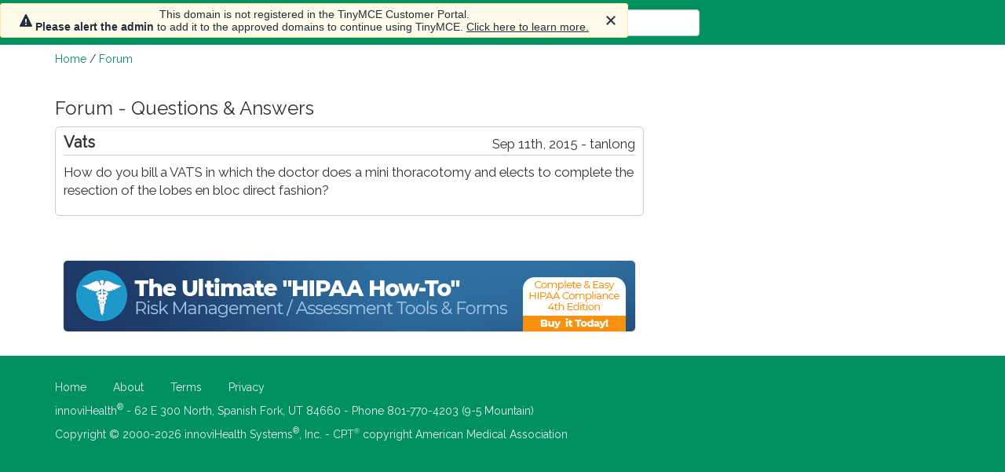

--- FILE ---
content_type: text/html; charset=utf-8
request_url: https://www.google.com/recaptcha/api2/anchor?ar=1&k=6LdOhIsUAAAAAIDa8zz_8icIgV1qy4e9C1RPQK_0&co=aHR0cHM6Ly93d3cuY29kYXBlZGlhLmNvbTo0NDM.&hl=en&v=N67nZn4AqZkNcbeMu4prBgzg&size=normal&anchor-ms=20000&execute-ms=30000&cb=cqlclcu77i8i
body_size: 49413
content:
<!DOCTYPE HTML><html dir="ltr" lang="en"><head><meta http-equiv="Content-Type" content="text/html; charset=UTF-8">
<meta http-equiv="X-UA-Compatible" content="IE=edge">
<title>reCAPTCHA</title>
<style type="text/css">
/* cyrillic-ext */
@font-face {
  font-family: 'Roboto';
  font-style: normal;
  font-weight: 400;
  font-stretch: 100%;
  src: url(//fonts.gstatic.com/s/roboto/v48/KFO7CnqEu92Fr1ME7kSn66aGLdTylUAMa3GUBHMdazTgWw.woff2) format('woff2');
  unicode-range: U+0460-052F, U+1C80-1C8A, U+20B4, U+2DE0-2DFF, U+A640-A69F, U+FE2E-FE2F;
}
/* cyrillic */
@font-face {
  font-family: 'Roboto';
  font-style: normal;
  font-weight: 400;
  font-stretch: 100%;
  src: url(//fonts.gstatic.com/s/roboto/v48/KFO7CnqEu92Fr1ME7kSn66aGLdTylUAMa3iUBHMdazTgWw.woff2) format('woff2');
  unicode-range: U+0301, U+0400-045F, U+0490-0491, U+04B0-04B1, U+2116;
}
/* greek-ext */
@font-face {
  font-family: 'Roboto';
  font-style: normal;
  font-weight: 400;
  font-stretch: 100%;
  src: url(//fonts.gstatic.com/s/roboto/v48/KFO7CnqEu92Fr1ME7kSn66aGLdTylUAMa3CUBHMdazTgWw.woff2) format('woff2');
  unicode-range: U+1F00-1FFF;
}
/* greek */
@font-face {
  font-family: 'Roboto';
  font-style: normal;
  font-weight: 400;
  font-stretch: 100%;
  src: url(//fonts.gstatic.com/s/roboto/v48/KFO7CnqEu92Fr1ME7kSn66aGLdTylUAMa3-UBHMdazTgWw.woff2) format('woff2');
  unicode-range: U+0370-0377, U+037A-037F, U+0384-038A, U+038C, U+038E-03A1, U+03A3-03FF;
}
/* math */
@font-face {
  font-family: 'Roboto';
  font-style: normal;
  font-weight: 400;
  font-stretch: 100%;
  src: url(//fonts.gstatic.com/s/roboto/v48/KFO7CnqEu92Fr1ME7kSn66aGLdTylUAMawCUBHMdazTgWw.woff2) format('woff2');
  unicode-range: U+0302-0303, U+0305, U+0307-0308, U+0310, U+0312, U+0315, U+031A, U+0326-0327, U+032C, U+032F-0330, U+0332-0333, U+0338, U+033A, U+0346, U+034D, U+0391-03A1, U+03A3-03A9, U+03B1-03C9, U+03D1, U+03D5-03D6, U+03F0-03F1, U+03F4-03F5, U+2016-2017, U+2034-2038, U+203C, U+2040, U+2043, U+2047, U+2050, U+2057, U+205F, U+2070-2071, U+2074-208E, U+2090-209C, U+20D0-20DC, U+20E1, U+20E5-20EF, U+2100-2112, U+2114-2115, U+2117-2121, U+2123-214F, U+2190, U+2192, U+2194-21AE, U+21B0-21E5, U+21F1-21F2, U+21F4-2211, U+2213-2214, U+2216-22FF, U+2308-230B, U+2310, U+2319, U+231C-2321, U+2336-237A, U+237C, U+2395, U+239B-23B7, U+23D0, U+23DC-23E1, U+2474-2475, U+25AF, U+25B3, U+25B7, U+25BD, U+25C1, U+25CA, U+25CC, U+25FB, U+266D-266F, U+27C0-27FF, U+2900-2AFF, U+2B0E-2B11, U+2B30-2B4C, U+2BFE, U+3030, U+FF5B, U+FF5D, U+1D400-1D7FF, U+1EE00-1EEFF;
}
/* symbols */
@font-face {
  font-family: 'Roboto';
  font-style: normal;
  font-weight: 400;
  font-stretch: 100%;
  src: url(//fonts.gstatic.com/s/roboto/v48/KFO7CnqEu92Fr1ME7kSn66aGLdTylUAMaxKUBHMdazTgWw.woff2) format('woff2');
  unicode-range: U+0001-000C, U+000E-001F, U+007F-009F, U+20DD-20E0, U+20E2-20E4, U+2150-218F, U+2190, U+2192, U+2194-2199, U+21AF, U+21E6-21F0, U+21F3, U+2218-2219, U+2299, U+22C4-22C6, U+2300-243F, U+2440-244A, U+2460-24FF, U+25A0-27BF, U+2800-28FF, U+2921-2922, U+2981, U+29BF, U+29EB, U+2B00-2BFF, U+4DC0-4DFF, U+FFF9-FFFB, U+10140-1018E, U+10190-1019C, U+101A0, U+101D0-101FD, U+102E0-102FB, U+10E60-10E7E, U+1D2C0-1D2D3, U+1D2E0-1D37F, U+1F000-1F0FF, U+1F100-1F1AD, U+1F1E6-1F1FF, U+1F30D-1F30F, U+1F315, U+1F31C, U+1F31E, U+1F320-1F32C, U+1F336, U+1F378, U+1F37D, U+1F382, U+1F393-1F39F, U+1F3A7-1F3A8, U+1F3AC-1F3AF, U+1F3C2, U+1F3C4-1F3C6, U+1F3CA-1F3CE, U+1F3D4-1F3E0, U+1F3ED, U+1F3F1-1F3F3, U+1F3F5-1F3F7, U+1F408, U+1F415, U+1F41F, U+1F426, U+1F43F, U+1F441-1F442, U+1F444, U+1F446-1F449, U+1F44C-1F44E, U+1F453, U+1F46A, U+1F47D, U+1F4A3, U+1F4B0, U+1F4B3, U+1F4B9, U+1F4BB, U+1F4BF, U+1F4C8-1F4CB, U+1F4D6, U+1F4DA, U+1F4DF, U+1F4E3-1F4E6, U+1F4EA-1F4ED, U+1F4F7, U+1F4F9-1F4FB, U+1F4FD-1F4FE, U+1F503, U+1F507-1F50B, U+1F50D, U+1F512-1F513, U+1F53E-1F54A, U+1F54F-1F5FA, U+1F610, U+1F650-1F67F, U+1F687, U+1F68D, U+1F691, U+1F694, U+1F698, U+1F6AD, U+1F6B2, U+1F6B9-1F6BA, U+1F6BC, U+1F6C6-1F6CF, U+1F6D3-1F6D7, U+1F6E0-1F6EA, U+1F6F0-1F6F3, U+1F6F7-1F6FC, U+1F700-1F7FF, U+1F800-1F80B, U+1F810-1F847, U+1F850-1F859, U+1F860-1F887, U+1F890-1F8AD, U+1F8B0-1F8BB, U+1F8C0-1F8C1, U+1F900-1F90B, U+1F93B, U+1F946, U+1F984, U+1F996, U+1F9E9, U+1FA00-1FA6F, U+1FA70-1FA7C, U+1FA80-1FA89, U+1FA8F-1FAC6, U+1FACE-1FADC, U+1FADF-1FAE9, U+1FAF0-1FAF8, U+1FB00-1FBFF;
}
/* vietnamese */
@font-face {
  font-family: 'Roboto';
  font-style: normal;
  font-weight: 400;
  font-stretch: 100%;
  src: url(//fonts.gstatic.com/s/roboto/v48/KFO7CnqEu92Fr1ME7kSn66aGLdTylUAMa3OUBHMdazTgWw.woff2) format('woff2');
  unicode-range: U+0102-0103, U+0110-0111, U+0128-0129, U+0168-0169, U+01A0-01A1, U+01AF-01B0, U+0300-0301, U+0303-0304, U+0308-0309, U+0323, U+0329, U+1EA0-1EF9, U+20AB;
}
/* latin-ext */
@font-face {
  font-family: 'Roboto';
  font-style: normal;
  font-weight: 400;
  font-stretch: 100%;
  src: url(//fonts.gstatic.com/s/roboto/v48/KFO7CnqEu92Fr1ME7kSn66aGLdTylUAMa3KUBHMdazTgWw.woff2) format('woff2');
  unicode-range: U+0100-02BA, U+02BD-02C5, U+02C7-02CC, U+02CE-02D7, U+02DD-02FF, U+0304, U+0308, U+0329, U+1D00-1DBF, U+1E00-1E9F, U+1EF2-1EFF, U+2020, U+20A0-20AB, U+20AD-20C0, U+2113, U+2C60-2C7F, U+A720-A7FF;
}
/* latin */
@font-face {
  font-family: 'Roboto';
  font-style: normal;
  font-weight: 400;
  font-stretch: 100%;
  src: url(//fonts.gstatic.com/s/roboto/v48/KFO7CnqEu92Fr1ME7kSn66aGLdTylUAMa3yUBHMdazQ.woff2) format('woff2');
  unicode-range: U+0000-00FF, U+0131, U+0152-0153, U+02BB-02BC, U+02C6, U+02DA, U+02DC, U+0304, U+0308, U+0329, U+2000-206F, U+20AC, U+2122, U+2191, U+2193, U+2212, U+2215, U+FEFF, U+FFFD;
}
/* cyrillic-ext */
@font-face {
  font-family: 'Roboto';
  font-style: normal;
  font-weight: 500;
  font-stretch: 100%;
  src: url(//fonts.gstatic.com/s/roboto/v48/KFO7CnqEu92Fr1ME7kSn66aGLdTylUAMa3GUBHMdazTgWw.woff2) format('woff2');
  unicode-range: U+0460-052F, U+1C80-1C8A, U+20B4, U+2DE0-2DFF, U+A640-A69F, U+FE2E-FE2F;
}
/* cyrillic */
@font-face {
  font-family: 'Roboto';
  font-style: normal;
  font-weight: 500;
  font-stretch: 100%;
  src: url(//fonts.gstatic.com/s/roboto/v48/KFO7CnqEu92Fr1ME7kSn66aGLdTylUAMa3iUBHMdazTgWw.woff2) format('woff2');
  unicode-range: U+0301, U+0400-045F, U+0490-0491, U+04B0-04B1, U+2116;
}
/* greek-ext */
@font-face {
  font-family: 'Roboto';
  font-style: normal;
  font-weight: 500;
  font-stretch: 100%;
  src: url(//fonts.gstatic.com/s/roboto/v48/KFO7CnqEu92Fr1ME7kSn66aGLdTylUAMa3CUBHMdazTgWw.woff2) format('woff2');
  unicode-range: U+1F00-1FFF;
}
/* greek */
@font-face {
  font-family: 'Roboto';
  font-style: normal;
  font-weight: 500;
  font-stretch: 100%;
  src: url(//fonts.gstatic.com/s/roboto/v48/KFO7CnqEu92Fr1ME7kSn66aGLdTylUAMa3-UBHMdazTgWw.woff2) format('woff2');
  unicode-range: U+0370-0377, U+037A-037F, U+0384-038A, U+038C, U+038E-03A1, U+03A3-03FF;
}
/* math */
@font-face {
  font-family: 'Roboto';
  font-style: normal;
  font-weight: 500;
  font-stretch: 100%;
  src: url(//fonts.gstatic.com/s/roboto/v48/KFO7CnqEu92Fr1ME7kSn66aGLdTylUAMawCUBHMdazTgWw.woff2) format('woff2');
  unicode-range: U+0302-0303, U+0305, U+0307-0308, U+0310, U+0312, U+0315, U+031A, U+0326-0327, U+032C, U+032F-0330, U+0332-0333, U+0338, U+033A, U+0346, U+034D, U+0391-03A1, U+03A3-03A9, U+03B1-03C9, U+03D1, U+03D5-03D6, U+03F0-03F1, U+03F4-03F5, U+2016-2017, U+2034-2038, U+203C, U+2040, U+2043, U+2047, U+2050, U+2057, U+205F, U+2070-2071, U+2074-208E, U+2090-209C, U+20D0-20DC, U+20E1, U+20E5-20EF, U+2100-2112, U+2114-2115, U+2117-2121, U+2123-214F, U+2190, U+2192, U+2194-21AE, U+21B0-21E5, U+21F1-21F2, U+21F4-2211, U+2213-2214, U+2216-22FF, U+2308-230B, U+2310, U+2319, U+231C-2321, U+2336-237A, U+237C, U+2395, U+239B-23B7, U+23D0, U+23DC-23E1, U+2474-2475, U+25AF, U+25B3, U+25B7, U+25BD, U+25C1, U+25CA, U+25CC, U+25FB, U+266D-266F, U+27C0-27FF, U+2900-2AFF, U+2B0E-2B11, U+2B30-2B4C, U+2BFE, U+3030, U+FF5B, U+FF5D, U+1D400-1D7FF, U+1EE00-1EEFF;
}
/* symbols */
@font-face {
  font-family: 'Roboto';
  font-style: normal;
  font-weight: 500;
  font-stretch: 100%;
  src: url(//fonts.gstatic.com/s/roboto/v48/KFO7CnqEu92Fr1ME7kSn66aGLdTylUAMaxKUBHMdazTgWw.woff2) format('woff2');
  unicode-range: U+0001-000C, U+000E-001F, U+007F-009F, U+20DD-20E0, U+20E2-20E4, U+2150-218F, U+2190, U+2192, U+2194-2199, U+21AF, U+21E6-21F0, U+21F3, U+2218-2219, U+2299, U+22C4-22C6, U+2300-243F, U+2440-244A, U+2460-24FF, U+25A0-27BF, U+2800-28FF, U+2921-2922, U+2981, U+29BF, U+29EB, U+2B00-2BFF, U+4DC0-4DFF, U+FFF9-FFFB, U+10140-1018E, U+10190-1019C, U+101A0, U+101D0-101FD, U+102E0-102FB, U+10E60-10E7E, U+1D2C0-1D2D3, U+1D2E0-1D37F, U+1F000-1F0FF, U+1F100-1F1AD, U+1F1E6-1F1FF, U+1F30D-1F30F, U+1F315, U+1F31C, U+1F31E, U+1F320-1F32C, U+1F336, U+1F378, U+1F37D, U+1F382, U+1F393-1F39F, U+1F3A7-1F3A8, U+1F3AC-1F3AF, U+1F3C2, U+1F3C4-1F3C6, U+1F3CA-1F3CE, U+1F3D4-1F3E0, U+1F3ED, U+1F3F1-1F3F3, U+1F3F5-1F3F7, U+1F408, U+1F415, U+1F41F, U+1F426, U+1F43F, U+1F441-1F442, U+1F444, U+1F446-1F449, U+1F44C-1F44E, U+1F453, U+1F46A, U+1F47D, U+1F4A3, U+1F4B0, U+1F4B3, U+1F4B9, U+1F4BB, U+1F4BF, U+1F4C8-1F4CB, U+1F4D6, U+1F4DA, U+1F4DF, U+1F4E3-1F4E6, U+1F4EA-1F4ED, U+1F4F7, U+1F4F9-1F4FB, U+1F4FD-1F4FE, U+1F503, U+1F507-1F50B, U+1F50D, U+1F512-1F513, U+1F53E-1F54A, U+1F54F-1F5FA, U+1F610, U+1F650-1F67F, U+1F687, U+1F68D, U+1F691, U+1F694, U+1F698, U+1F6AD, U+1F6B2, U+1F6B9-1F6BA, U+1F6BC, U+1F6C6-1F6CF, U+1F6D3-1F6D7, U+1F6E0-1F6EA, U+1F6F0-1F6F3, U+1F6F7-1F6FC, U+1F700-1F7FF, U+1F800-1F80B, U+1F810-1F847, U+1F850-1F859, U+1F860-1F887, U+1F890-1F8AD, U+1F8B0-1F8BB, U+1F8C0-1F8C1, U+1F900-1F90B, U+1F93B, U+1F946, U+1F984, U+1F996, U+1F9E9, U+1FA00-1FA6F, U+1FA70-1FA7C, U+1FA80-1FA89, U+1FA8F-1FAC6, U+1FACE-1FADC, U+1FADF-1FAE9, U+1FAF0-1FAF8, U+1FB00-1FBFF;
}
/* vietnamese */
@font-face {
  font-family: 'Roboto';
  font-style: normal;
  font-weight: 500;
  font-stretch: 100%;
  src: url(//fonts.gstatic.com/s/roboto/v48/KFO7CnqEu92Fr1ME7kSn66aGLdTylUAMa3OUBHMdazTgWw.woff2) format('woff2');
  unicode-range: U+0102-0103, U+0110-0111, U+0128-0129, U+0168-0169, U+01A0-01A1, U+01AF-01B0, U+0300-0301, U+0303-0304, U+0308-0309, U+0323, U+0329, U+1EA0-1EF9, U+20AB;
}
/* latin-ext */
@font-face {
  font-family: 'Roboto';
  font-style: normal;
  font-weight: 500;
  font-stretch: 100%;
  src: url(//fonts.gstatic.com/s/roboto/v48/KFO7CnqEu92Fr1ME7kSn66aGLdTylUAMa3KUBHMdazTgWw.woff2) format('woff2');
  unicode-range: U+0100-02BA, U+02BD-02C5, U+02C7-02CC, U+02CE-02D7, U+02DD-02FF, U+0304, U+0308, U+0329, U+1D00-1DBF, U+1E00-1E9F, U+1EF2-1EFF, U+2020, U+20A0-20AB, U+20AD-20C0, U+2113, U+2C60-2C7F, U+A720-A7FF;
}
/* latin */
@font-face {
  font-family: 'Roboto';
  font-style: normal;
  font-weight: 500;
  font-stretch: 100%;
  src: url(//fonts.gstatic.com/s/roboto/v48/KFO7CnqEu92Fr1ME7kSn66aGLdTylUAMa3yUBHMdazQ.woff2) format('woff2');
  unicode-range: U+0000-00FF, U+0131, U+0152-0153, U+02BB-02BC, U+02C6, U+02DA, U+02DC, U+0304, U+0308, U+0329, U+2000-206F, U+20AC, U+2122, U+2191, U+2193, U+2212, U+2215, U+FEFF, U+FFFD;
}
/* cyrillic-ext */
@font-face {
  font-family: 'Roboto';
  font-style: normal;
  font-weight: 900;
  font-stretch: 100%;
  src: url(//fonts.gstatic.com/s/roboto/v48/KFO7CnqEu92Fr1ME7kSn66aGLdTylUAMa3GUBHMdazTgWw.woff2) format('woff2');
  unicode-range: U+0460-052F, U+1C80-1C8A, U+20B4, U+2DE0-2DFF, U+A640-A69F, U+FE2E-FE2F;
}
/* cyrillic */
@font-face {
  font-family: 'Roboto';
  font-style: normal;
  font-weight: 900;
  font-stretch: 100%;
  src: url(//fonts.gstatic.com/s/roboto/v48/KFO7CnqEu92Fr1ME7kSn66aGLdTylUAMa3iUBHMdazTgWw.woff2) format('woff2');
  unicode-range: U+0301, U+0400-045F, U+0490-0491, U+04B0-04B1, U+2116;
}
/* greek-ext */
@font-face {
  font-family: 'Roboto';
  font-style: normal;
  font-weight: 900;
  font-stretch: 100%;
  src: url(//fonts.gstatic.com/s/roboto/v48/KFO7CnqEu92Fr1ME7kSn66aGLdTylUAMa3CUBHMdazTgWw.woff2) format('woff2');
  unicode-range: U+1F00-1FFF;
}
/* greek */
@font-face {
  font-family: 'Roboto';
  font-style: normal;
  font-weight: 900;
  font-stretch: 100%;
  src: url(//fonts.gstatic.com/s/roboto/v48/KFO7CnqEu92Fr1ME7kSn66aGLdTylUAMa3-UBHMdazTgWw.woff2) format('woff2');
  unicode-range: U+0370-0377, U+037A-037F, U+0384-038A, U+038C, U+038E-03A1, U+03A3-03FF;
}
/* math */
@font-face {
  font-family: 'Roboto';
  font-style: normal;
  font-weight: 900;
  font-stretch: 100%;
  src: url(//fonts.gstatic.com/s/roboto/v48/KFO7CnqEu92Fr1ME7kSn66aGLdTylUAMawCUBHMdazTgWw.woff2) format('woff2');
  unicode-range: U+0302-0303, U+0305, U+0307-0308, U+0310, U+0312, U+0315, U+031A, U+0326-0327, U+032C, U+032F-0330, U+0332-0333, U+0338, U+033A, U+0346, U+034D, U+0391-03A1, U+03A3-03A9, U+03B1-03C9, U+03D1, U+03D5-03D6, U+03F0-03F1, U+03F4-03F5, U+2016-2017, U+2034-2038, U+203C, U+2040, U+2043, U+2047, U+2050, U+2057, U+205F, U+2070-2071, U+2074-208E, U+2090-209C, U+20D0-20DC, U+20E1, U+20E5-20EF, U+2100-2112, U+2114-2115, U+2117-2121, U+2123-214F, U+2190, U+2192, U+2194-21AE, U+21B0-21E5, U+21F1-21F2, U+21F4-2211, U+2213-2214, U+2216-22FF, U+2308-230B, U+2310, U+2319, U+231C-2321, U+2336-237A, U+237C, U+2395, U+239B-23B7, U+23D0, U+23DC-23E1, U+2474-2475, U+25AF, U+25B3, U+25B7, U+25BD, U+25C1, U+25CA, U+25CC, U+25FB, U+266D-266F, U+27C0-27FF, U+2900-2AFF, U+2B0E-2B11, U+2B30-2B4C, U+2BFE, U+3030, U+FF5B, U+FF5D, U+1D400-1D7FF, U+1EE00-1EEFF;
}
/* symbols */
@font-face {
  font-family: 'Roboto';
  font-style: normal;
  font-weight: 900;
  font-stretch: 100%;
  src: url(//fonts.gstatic.com/s/roboto/v48/KFO7CnqEu92Fr1ME7kSn66aGLdTylUAMaxKUBHMdazTgWw.woff2) format('woff2');
  unicode-range: U+0001-000C, U+000E-001F, U+007F-009F, U+20DD-20E0, U+20E2-20E4, U+2150-218F, U+2190, U+2192, U+2194-2199, U+21AF, U+21E6-21F0, U+21F3, U+2218-2219, U+2299, U+22C4-22C6, U+2300-243F, U+2440-244A, U+2460-24FF, U+25A0-27BF, U+2800-28FF, U+2921-2922, U+2981, U+29BF, U+29EB, U+2B00-2BFF, U+4DC0-4DFF, U+FFF9-FFFB, U+10140-1018E, U+10190-1019C, U+101A0, U+101D0-101FD, U+102E0-102FB, U+10E60-10E7E, U+1D2C0-1D2D3, U+1D2E0-1D37F, U+1F000-1F0FF, U+1F100-1F1AD, U+1F1E6-1F1FF, U+1F30D-1F30F, U+1F315, U+1F31C, U+1F31E, U+1F320-1F32C, U+1F336, U+1F378, U+1F37D, U+1F382, U+1F393-1F39F, U+1F3A7-1F3A8, U+1F3AC-1F3AF, U+1F3C2, U+1F3C4-1F3C6, U+1F3CA-1F3CE, U+1F3D4-1F3E0, U+1F3ED, U+1F3F1-1F3F3, U+1F3F5-1F3F7, U+1F408, U+1F415, U+1F41F, U+1F426, U+1F43F, U+1F441-1F442, U+1F444, U+1F446-1F449, U+1F44C-1F44E, U+1F453, U+1F46A, U+1F47D, U+1F4A3, U+1F4B0, U+1F4B3, U+1F4B9, U+1F4BB, U+1F4BF, U+1F4C8-1F4CB, U+1F4D6, U+1F4DA, U+1F4DF, U+1F4E3-1F4E6, U+1F4EA-1F4ED, U+1F4F7, U+1F4F9-1F4FB, U+1F4FD-1F4FE, U+1F503, U+1F507-1F50B, U+1F50D, U+1F512-1F513, U+1F53E-1F54A, U+1F54F-1F5FA, U+1F610, U+1F650-1F67F, U+1F687, U+1F68D, U+1F691, U+1F694, U+1F698, U+1F6AD, U+1F6B2, U+1F6B9-1F6BA, U+1F6BC, U+1F6C6-1F6CF, U+1F6D3-1F6D7, U+1F6E0-1F6EA, U+1F6F0-1F6F3, U+1F6F7-1F6FC, U+1F700-1F7FF, U+1F800-1F80B, U+1F810-1F847, U+1F850-1F859, U+1F860-1F887, U+1F890-1F8AD, U+1F8B0-1F8BB, U+1F8C0-1F8C1, U+1F900-1F90B, U+1F93B, U+1F946, U+1F984, U+1F996, U+1F9E9, U+1FA00-1FA6F, U+1FA70-1FA7C, U+1FA80-1FA89, U+1FA8F-1FAC6, U+1FACE-1FADC, U+1FADF-1FAE9, U+1FAF0-1FAF8, U+1FB00-1FBFF;
}
/* vietnamese */
@font-face {
  font-family: 'Roboto';
  font-style: normal;
  font-weight: 900;
  font-stretch: 100%;
  src: url(//fonts.gstatic.com/s/roboto/v48/KFO7CnqEu92Fr1ME7kSn66aGLdTylUAMa3OUBHMdazTgWw.woff2) format('woff2');
  unicode-range: U+0102-0103, U+0110-0111, U+0128-0129, U+0168-0169, U+01A0-01A1, U+01AF-01B0, U+0300-0301, U+0303-0304, U+0308-0309, U+0323, U+0329, U+1EA0-1EF9, U+20AB;
}
/* latin-ext */
@font-face {
  font-family: 'Roboto';
  font-style: normal;
  font-weight: 900;
  font-stretch: 100%;
  src: url(//fonts.gstatic.com/s/roboto/v48/KFO7CnqEu92Fr1ME7kSn66aGLdTylUAMa3KUBHMdazTgWw.woff2) format('woff2');
  unicode-range: U+0100-02BA, U+02BD-02C5, U+02C7-02CC, U+02CE-02D7, U+02DD-02FF, U+0304, U+0308, U+0329, U+1D00-1DBF, U+1E00-1E9F, U+1EF2-1EFF, U+2020, U+20A0-20AB, U+20AD-20C0, U+2113, U+2C60-2C7F, U+A720-A7FF;
}
/* latin */
@font-face {
  font-family: 'Roboto';
  font-style: normal;
  font-weight: 900;
  font-stretch: 100%;
  src: url(//fonts.gstatic.com/s/roboto/v48/KFO7CnqEu92Fr1ME7kSn66aGLdTylUAMa3yUBHMdazQ.woff2) format('woff2');
  unicode-range: U+0000-00FF, U+0131, U+0152-0153, U+02BB-02BC, U+02C6, U+02DA, U+02DC, U+0304, U+0308, U+0329, U+2000-206F, U+20AC, U+2122, U+2191, U+2193, U+2212, U+2215, U+FEFF, U+FFFD;
}

</style>
<link rel="stylesheet" type="text/css" href="https://www.gstatic.com/recaptcha/releases/N67nZn4AqZkNcbeMu4prBgzg/styles__ltr.css">
<script nonce="EHM7YyYMcvE3t4MdqQLT2w" type="text/javascript">window['__recaptcha_api'] = 'https://www.google.com/recaptcha/api2/';</script>
<script type="text/javascript" src="https://www.gstatic.com/recaptcha/releases/N67nZn4AqZkNcbeMu4prBgzg/recaptcha__en.js" nonce="EHM7YyYMcvE3t4MdqQLT2w">
      
    </script></head>
<body><div id="rc-anchor-alert" class="rc-anchor-alert"></div>
<input type="hidden" id="recaptcha-token" value="[base64]">
<script type="text/javascript" nonce="EHM7YyYMcvE3t4MdqQLT2w">
      recaptcha.anchor.Main.init("[\x22ainput\x22,[\x22bgdata\x22,\x22\x22,\[base64]/[base64]/[base64]/bmV3IHJbeF0oY1swXSk6RT09Mj9uZXcgclt4XShjWzBdLGNbMV0pOkU9PTM/bmV3IHJbeF0oY1swXSxjWzFdLGNbMl0pOkU9PTQ/[base64]/[base64]/[base64]/[base64]/[base64]/[base64]/[base64]/[base64]\x22,\[base64]\\u003d\\u003d\x22,\x22FEXDsMOMw7fDn8ORLcKdQTvDizJ+XcKiJ2RYw43DqkLDu8OXwqtwFhINw5oVw6LCtMOOwqDDh8KLw7Y3LsOSw6VawofDl8OgDMKowo0RVFrCoyjCrMOpwofDsTEDwr1DScOEwoPDmsK3VcO/w4xpw4HCkk83FQklHngMLEfCtsOwwqJBWmTDhcOVPgzCmnBGwonDrMKewo7DusKYWBJaHhF6EUEIZG/[base64]/[base64]/[base64]/DjAsOeMKSP1bClFRmCgYxwpM0X0Ije8KpGHppQUJ+YFNIWQcHDMODKj1twpvDiGzDhsKSw50qw5jDmTPDqGZBJMOAw7nCvEUUEMKIBl/CrcOZwqk1w7rCoVkowo/CvMOQw6LDp8OvJMKCw5zDolZxT8O0wqNcwqwzwopbJ2IWOk4jGsKqwoXDm8KQHMK1wpvDpGJKw5XCp3AjwoN4w74cw5YMa8OLGsOCwqkaRsOkwrYiY2QJwogvS1wPw4VCOMOwwpDClDLCjMKAw6jCiBjCkH/ClsO0Z8KWOMKZwoU6wrQ2H8KXw40GecKswq0Cw4TDqSPDl2ZuSDXCuCVoGsK/w6HDj8ONbBrCp2ZfwoIdw6k3woLCmQoJSi/DtsONwpQzwoPDv8Kqw7tydEolwqzDg8OxwpnDm8KJwqM3aMKIw4jDvcKPaMO1NcOiPQFNCcKVw5TCqh8Kw6bDj0AqwpAYw7bDgGRIZcKvWcK2HsOYOcO3w7kGGMKDMi/DrMOoDcK+w5lZQUDDksKew5jDoyXDqVMLayphF2gdwqDDnUHDuzjCrcOlCUjDshjDk0XDmQnDicKowo8Kw401VF4KwofCmEkXw6rDkMKEworDg1N3w4jDuy8wRAJQw71PGcKowrDCpjXDml/CgsK5w6oFwqNxWsOgwr7ChywywrxWKkYowohECgYFSkJTwqBoUMKHMcKGHSoyVsKrUBzCmVXCqAXDvsKfwqXCi8KhwoxdwrYbR8OOe8OzNTshwrdywqthPjjDlMOJFF5FwqrDm0/CogjCpGfCiDrDksOrw6NCwo19w7JLbDHCl0rDrB/DgcOhdw0Yc8OZf2kQXWnDh0gIAgbChnZpE8OQwqg3PBY8YBLDgMK3MkZYwqDDgzXDtsKdw5ooJW3DpMO9P17DmzY0RcKydEAMw6PDrW/DicKSw4J4w7E7G8OLS27CucOjwo1FT33DqMKsUCXDocK+eMOzwr7CrhkDwo/CiHttw4cELMOFKGDClWrDuz3CksKgH8O6wogMaMOuD8OBLcO4J8KuUXLChBdnDsK/XsKufB8IwqfDjcOOwq0mL8OdUF/DlMOZw4PCrXQOXsOdwoJ/wqQuw4bCrGMzMMK5woF/NsOcwoc9Sl9Gw7vDs8KUNcK+wqnDq8K2DMKiI1HDucO2wppowprDlMKZwozDnMKTfsOnJy4Uw5oaR8KPf8OXa1kZwpgobADDtkk3CFQmw6vCkMK4wrsgwoXDlsO/fzvCqiLCgMKxF8Oyw4LCqW/CiMOtPsOmMMOtbV1Rw4snQcKwDsOoMMKtw4TDoSHDvcOAw4c1LcKzHkzDoB1KwpgXasOqMiYbccOUwq9WCF/CuFjDrH3CthTCiFBEwqQow6fDhlnCrBoFwqFew7DCmzXCpsOVelHCvlPCu8KdwpTDtMKUD0nDpcKLw4N+wrjDi8Knw7vDqBsOHWIZw4luw5wqES/CrRhJw4DDssOyNx4FAsKFwojCg38uwqp8BcOOwrERRHzCrXTDn8OIScKIU0YKP8KhwpsDwrnCtQc7Cl8XIhB4wrbDhWw+w5Y/wr4YJQDDqcKIwrbCtD5HV8KKIsO8wpg+ZSJGwpINRsKxa8KfOitHPR/DiMKFwp/CksK1c8Oyw4fCtggaw6LDqMK6YsOHwop/wprCnAEQwrbDrMO2UMKpQcKnwpDCqMKpI8OAwohGw47Dt8KBSRw4w6/DhnlCw4kDEzVvwqfDsiDCsl7DuMOaeh3CnsOfdUZMYgstwrMicR8KdMOBW05/PVZ+BzJ+JsO9KMKsKsKkA8Opw6ILPcKVO8OXKhzDh8OlCFHCgR/[base64]/wolTTj0tY8KEw5rDicOZBFF8MFcbwoYNHDzCvcO3AMObw4DCpMOiw6nDmsOOI8OWHSzDs8KVFMOvaSTDjMK8woh/wonDsMO8w4TDok3Cq1zDk8KlRxvDr3LClE4/wqHCu8OswqYQwovCiMKpSMKBw77Ck8KkwqspR8KLw4LCmj/DmH3CrHvDlD/Co8OkX8Kcw5nDoMO7wo3CncO9w4fDjzTCl8KOLcKLQBjCoMK2NMKaw7lcGGxZD8Oyc8KqaRAtc03ChsK2wrDCv8O4wqlqw4QlBA3ChX/DjE/CqcOAwprDpQ4cw71bfQMZw4XDqy/[base64]/[base64]/wo/[base64]/Cnw8nB2kWGsOFEsOgwr/CuCBcbADCrcOPKsKybR9zVjZzw67DjhcrPykjw67DrMKfwoRZwqXCoklFHVoWw7vCpHYrwpnDt8KTw6EWw59zNWbCmcOgTcOkw505HsKUw497bw/DgMKKZMOBScKwXwvClzDCogjDszjCn8KOXMKUFcOjNkXDgyDDrifDj8OgwrHDs8Ktw74SCsOGw45XawnDshPDhUfChGbDgzMYS3/DnsOKw43Dg8KTwrrCl3kpaXzCiEZiX8Khw6HCsMKtwoXCkTHDnwoYb0oKCi1mWGTDtn3Cj8KbwrLCpcKgLsO6wqvDoMOHWUTDknbDs1rDu8OuCMO5wq3DtcK6w6TDgsK+GDVSwq9JwprDg3JUwrnCocONw7wIw7hswr/CnsKCdQXDslDCu8Ozw4Urw4k0YsKcw5fCv3LDr8Oiw5LDtMOWXRDDn8O6w7/DhinCh8KUdknCjjQjwpHCpcOBwr0DEsO3w4DChWJJw5NRw6HCv8OnQsOHABrDkcOIZlbDmFU4woTCqTUvwpBVwpgmYzbCnnN/w6lVwrUXwpJ/[base64]/[base64]/DkCRRKjLCm1IuK8KYIcKjJMKZGVLCpUlRwqzCgcONFVPChFw2eMKwesKYwqBBRH3Du1J7wqHCmTwLwrTDpik0bcKVYcOkO13CucOxwqjDsSTDhn0yDcKsw5zDhsOTBx3CosKrDMOuw4QLf2PDvXQVw4/DqFEVw71qw692wqbCscO9woXCthQYwqzDnTkDJcKsfz4YZMOXP2ddwr8fw7dlBw/DswHCo8Oiw71bw7nDtMO9w4hEwr9Lw4kFw6fCu8O0M8OpHCkZGgjCs8OUwrk7woTCj8Kgwq0EDT0QWhYYw4pNC8OAw7wuPcOAchYHwp/CtsOrwobDuG1lw7s9wpzCt0vCrz5lKMKiw5nDkcKew68rMQ3DvyfDnsKawrhJwqQ4w6BWwoU4wrZ3eQ/DpzhaewkTMcKPW2TDk8O2eUjCoWgwM3Rpw7MnwonCvQ02wrILP2fCtTRNw4rDgCVjw7TDlE/[base64]/[base64]/[base64]/Ch119YGh0w7ZjQsOIWMKWw6YOw7tyCMKQVxdJwrZawqzDkMK2VEUkw5XCpMKHwo/DlcO2B3XDkn8Zw5bDvQMmdMKgG18WMV3CmyHDlwN/[base64]/[base64]/[base64]/CiA3DlMK7O8OoMsKswo4RwoNlG2Ibw4bCvCbCqcOkMsKIw7JAw7IEDsOqwq4mwonDmyVfKUIMRHBBw41/[base64]/wq4cw7XDolR/YUJ/w7LCo1YawpxNGMOpG8OsNAwvC2NUwr7CrSNhwrPCohTCl0XDh8O1SnfCjQxDO8OxwrJDw7IaKMOHPXMDcMOZZcKJw6JywoZsPlFxKMOLw73Cs8O8fsKkODbChMOnIcKNwqDDjcO0w5tIw5/Dh8Oowr9DDTNhwo7DnMO6Y1/DmcOgZcOPwrMoU8K0QBBkeRHCmMK9a8K3w6TCrcOEZizCrR3DiyrCsixzHMO+K8OYw4/DscO5w7Ydwq98VTt5LsKaw44HKcOhCBbCr8KXLRHDqCxEQ0x1dlnCrsKhw5cDBzrDisKEOVjCjSPCpMKJwoBjNMO8w6jChsKGbsOQEGLDiMKLwrgVwoLCjsKKw5PDn13DmHISw4BPwqI6w4/Co8K5worDucOhZsKhN8Ouw5NvwqbDlsKCwp1VwqbCgCJCMMK/K8OZZXvCnMKUMn7Cv8OEw4ckw5JSw5EcJcOSLsK+w4cVw73Co1rDuMKKwpPCp8OFFWsaw6koesKtbsKdfMKob8OCVx3CtQE5wrzDisOLwpDCvEYiZ8KBSVobXMOSw4ZTwo9lKW7DqBNHw6BQwpDCksK2w59VPsOkw73DlMOpLjrDosK4w5xLwp9jwp0BFsKSw59Vw5l/JgvDiCrClcKwwqEQw584w5zCosKAK8KaVxfDu8OZHsOVCEzCr8KMBSbDg1JuQxzDswHDpXQ5QcOZJ8KFwqLDqcKydsKOwqA/w6chEV8SwrhiwoPCpMOwIcK1w45nwoALEMKlwrzCu8OCwr8nE8Ksw4giwojCkGjCt8O5w6/CsMKNw6RgH8KsWMKdwqjDnQbChsKww7I2bU9TeBfCrsO+bnofc8KdBHPChMOPwpvDthwuw67DgEHCjV/CsTFwBMKLwoTCi3JIwqvCjBVDwoTCtD/ClMKLKlA4woXChcK5w5DDnUDCrsOYAsO0aTNUMht9Y8OewonDtlt0GhHCrMOowrjDrMO5a8Kiw7xBazTCtsOZZw4bwq/CqMKhw4tzwqY6w6HCnMO1cwQEe8OpIMO2w47CnsOPBsKUw4seZsKJwr7Ds3kFVcK4NMOyE8OndcO9FS/[base64]/wrZ0w5c5wpnCrcK4XyzDjz/CklomwpbCjhHClsOPb8OKwpscccK6LS56w4wwJsOABhwGRltvw6/[base64]/[base64]/[base64]/WzTDtHbDpnzDhXfDmsK3bMKDwo7ClcOFwodOIQTCiMOUL8O1wq/Ct8OsGsKtV3VnZn3CrMOqEcK1WQoKw48gw7nDlW5tw67CksKxwr0Ow6ktVGckARsWwrJQwpfCh1ceb8KWwqXCiAIHfwTDrQp7FsKRS8O9ICHDrcO2wq0KDcKpeyF1w4MWw73DucO8KBfDgEvDg8KiX0xew6XCqcKvw5nCisOHw7/[base64]/Ck8OgLMK7woAENHJ5YMKBw4Bgwod/VsODGMO7wrLCgRDCtMKrBsOaaW3Dg8OLS8KaZ8Ojw6NQwpPCjsO/HTgVcsOiRzIFw6tGw6RMfwoGeMOabwB2HMKvHzvDnFbCocKuw5JHw5jCkMKjw7vCqsK4ZFo0wqhaR8OtGDHDusKAwqdWWytowr/ClBbDgg86BMOuwrJ9wqNkBMKLUsOjw5/Duxg2ehl3Dl/DgWjCqjLCscOuwoPDq8K4MMKdJllhwq7DhggoOcOswrfCshEaM2fDowViwrktVcKXOm/CgsKtMMOiWSMgMhYmA8K3LCHCrMOowrcXEWNnwrvCpU4YwrLDgcO/dRYcRydWw6pMwqbCiMOAw4jCqR/Du8OdLcOLwqbCjC/[base64]/Ck8KMwqXCvsKkBMOJwpHDs8KVwrNww7VYcSc7TXIsU8OKRRTDhcKKVMKdw6R6JDZwwrJwC8OCP8KKQcOEw4Q0wptXOcOwwpdPbcKZw7sKwoxwW8KLRcO+H8KxPU5KwpXCkybDjsK0wr/[base64]/wpnDsSllw4XDp0JGalxcasOvw785TMOVEcK0ccOcKMKjb0Enw5d/LD7Dq8OfwoLDt1bCjwsYw4dPEMOWfcKkwrbDtjBOUcOPwp3CgQF2woTCj8OzwrZ0w5PCgMKREWjDisOLX00Hw7XClcKBw48/wopxw6LDpBpxw5jDjwBhw4DCg8KWIMOAw512BcKQwpEDwqMTw6LCjcO0wpYof8K4w6HCu8O0w7l6wqLDtsK/w6jDiCrCoTkMSEbDq1sVBixHfMOlVcOpwqs/wpUmw7DDrTk8w5EawqzDjCnCmcKywrPCqsOKU8ONwrtPwoRObHhBRMKiw7lBw5DCvsOMwrjCmCvDtsO5L2cfbsK0dTlBZlMgfTXDmAE/w4PCoWZXCsKiA8O1w7jDjg/[base64]/Dmz7DkMO8wq7ChcO5IFJfTcO1w6rDtTDDlHMDDcOrQMO2w70GW8O+wr/DlcO9wqDCtMK0ODVyURzDo1/CusO7wpnCqy4Iwp/CgcOOGn3DnsKbQcOGHsOTwrjDnwvCnQ9YQFjCg2gcwq/CvC1ce8KoS8KQan7CkRvCsmZQaMOCH8OEwrHDmmcLw7TCrcK0w4FfexnDr0xFMRzDpjYUwo3Co3jCoUPCthQJwrV1wrTDozxcYxQSM8O8YTMhbMKrwq0rwqRiw7ojwoxYaBDDr0BwKcOsYcOQw5vCm8Ogw7nCm2kUVMO2w7MIV8OOCFlkW1Y5wpw7wpR/wrnDosKvIMKGw7TDnMOgRg4XJQjDg8Oxwpd0w5pmwr7DqWfCiMKVwoNGwpDClxzCo8OhPB0aFV3DhMOaUSgxw6jDnxTCgsOsw5VkY1AZw7McM8KtGcO5w4tTw5oJFcKWwovCpcKZMsKYwoRCOg/DtHNAOcKbWB7CoCImwp7Cjj0kw7pdD8KYZFzChxLDq8OAalvCjko9w7pUWcKaU8K9anEXTFXCmWTCnsKQb1vCoEXDpF5wA8KRw7g4w6XCkMKWRQxkBl8MHsO/[base64]/Do1JgHcORw4DDnMKawprCl0ExwqbDssODd8OZwpQXKwbCq8OHYhszw6/DrA/DnTtTwqNLCldJFSPDtyfCr8KgGU/DssKkwocCS8OVwr/Cn8OUw4TChsKiwpPChTHCn3nCqMK7ennCssKYYiPDu8KKwqjDsT3CmsK8MAPDqcKlZcOKw5fCqyXDgltqwrEFcEXCjMOcTsKoKsOwAsOnWMKDw5wdf1nDtAzDucKIRsOIw5jDiBLCi0ohw7nCm8KMwpjCtMKBPyvCgMOiw7gSHzjCosKxIUp5RG3Ch8KacBFURsK/OsK7T8Kwwr/CmsOxR8KyX8OQwqd8Tn3CtcOiwqLCpsOSw406w4XCoTEWOMOZOGvCgcOjTmp7wqBDwrd0PsKgw6MAw4RVwpHCol3Di8O7fcOowowTwpBsw7jChAITw6LDsn/[base64]/[base64]/CtMKawqY/[base64]/Cgy8bw6k2RDsXw47Do8OJw6fDlcKjwrodwrHCnyQ9wpzCl8OQNsOFw7tGQ8OCAQLCpXzDoMK6w7DDsyVIdcOwwoRVSU1hIUXCr8KZS23DhMKFwr94w7kTSirDhjIJwp/[base64]/Dh1onwpQxIsKpwppeIsKPBMO+w6PCnMOfegTDgMKkw7FUw5hhw5zCsAxEWHjDrsOaw77CmA5tF8ONwoPCo8KiZynDp8Oyw7xUYsOxw5kWEcKXw7wcA8KZTTfCucK0IcOna2/DoGs4wroHTWXCvcKrwonDgsOcwpLDq8OnSlwpwqTDv8Kzwp8pZGDDh8KsRm/[base64]/MsOWLcOXW354FcKGYxtTGz3Co0Uvw61GDyB9LcO0w5rDmDfDix7DicOFJMOZYMOwwpfCncKuwpHCrDIXwrZ2wqs0QF83wrvCo8KfPk4vesOqwoJ/dcO5wo3CowzCiMKzG8KhXcKQdcKfdcK1w5JTwrx5w4UBw6xZwrk7ZmTDmwrCoX5Lw4IIw7wjLAPCusKrwp7CoMOfRDHDhFjDhMKzw6bCpwsVw7TDhMOlb8KTWsKAwrnDqmNUwobCphPCq8O1wpTCjMKUL8KNOEMFwo/ClGd8woYQw6tqNXZgWCTDicKvwoR0Tjh5w4rCiirDlhTDoRcAMGdYHRILw4pEw5XCq8OOwq3CrMKzacOdw6kHwrsvwpQRwovDrsOCwpTDssKTG8K7BScVf298UcO3w5pFw6Vxwqgow6DDkCcaQgF2bcOZXMO3WHDCqsOgUlhlwrfCn8OBwonCnE/DgTTCt8Kww4XDp8Krw7MHw47DiMOIw4XDqCZJNsKRwqPDksKaw50mTMOpw4DClsKawoR+BsOZE3/Cmm8yw7/DpcO5KhjCuCdiwr8sdnkfR1jCpMKHH2kTw5hYw4wNRgV+TGA1w4DDk8Kiwr5QwogkHzUtZsKuAC98d8KDwqvCk8KBYMONZ8OSw7bDqsK2HsOpN8KMw6k1wp4Qwo7CnMKpw44zwrZGw5vDl8K7CcKcS8KxYinDlMK/w4UDLn/CgsOgHn3DoRvDtmzCqy8HeT3DtDrDqWwOL1hyFMKfesKawpF+ZlLDuFloEcOheHxxw7gRw7TDucO7JMKiwoLDscKxw5dkwrtPZMKvdFLCt8KbZ8OBw7bDuQbCo8OLwrUSPsORJQzCi8OwIGFeGMOsw6DDmi/DgsOcP1MjwprDgTLCu8OQwrrDnMO7Zw7DlsKtwrzCglnCkXQ5w4nDnsKEwqU6w6k0wrPCjcKcwrvDvgLDnsOOwqXDlVAmwpRNwqV2w7TDjsKYHcKZwooQCsOqfcKMQynCssKawo43w5nClGDCozAgBU/CmCpWwpfDpD9mcnbConPCisKJQsOMwqJLfUHDgMKLEDU/w6LCkcKsw7/CtcK5fMO2wphMKl7ClsOTaCIRw7XCgx/[base64]/ClMK9wovDvU/CpcK9w4TDlsOxYcO2w5/DmsKaN8KmwpPDlcOhw4I+XsOuwpQ5w6bCji5gwoAFw5gswrJiYw/[base64]/DgQJRwq0JwqE9BFbDgcOYBwjDrlJsbMOyw4MCSHvCtlTDtsOnw5rDjAvCu8Kiw5l4wpPDhxBfBXEUZUdtw5Ngw7bChQXCnl7DuVFgw6JBMkokBATDvcOWN8O2w4YqPB1Obz7CgMK4eRg6RlMpP8OPUsKwcDdQYB/CoMOWU8KjEXh1f1dzXzQBwrDDlTFmMMK/wrbCnx/CpxNyw60swoEzPGMsw6jDn1zCvnbDuMKMw5VMw6hHfcOVw5kuwr3Cs8KDCU/[base64]/Dizd+wpfCicO6wpUpw6DCm8ORw5TClsKCK8K6YFN3S8OwwoEYRHDCp8OSwpTCsmLDl8OUw5PCmcKSSUhhSBHCoWXCqcKCGATDjzDDkxPDtMOkw5xnwqtBw4/Ck8KywoDCoMKjf2PDscORwolaBho8woQgGsKhNMKIe8KNwr9WwpfDu8OFw6Rfe8KbwqHDkQl/wpDDkcOwY8KvwqYfaMObZcK8OcOuc8O/[base64]/[base64]/NsOAw6PDkVk7w63CisOOeMOJw51sFsKAbU3CmcKiw7/[base64]/[base64]/w6UKMSRnwrLDnkRlw5o4w5xPwpRfL8OmelwfwpbDkUfCp8OIwpbDs8OEwoFtKSnCtGUJw67Ct8ObwqI1wpgqwobDvmnDpWXCnMOmdcOxwrEfTkdyKMOvQMOPTCxHJyJLecORJMOmWsOXw716DQBWwq3DuMO9XMOoTsK/wpjCjsKEwpnCoWvDiV45WMOCAMKJHsO3JcOzJ8KnwoUhwplXwonDvsOTXitAXMK0w5rCoFzDjndZJ8KfMj87CG3DnUsKH1nDuhvDpMOTw4vCmgFAwqnCvx4VaAwlZMO+wolrw61Cw7ABPE/CmAEvwphBfh7CmxbDjUHCsMOvw4XDghRFKcOfwqPDmsO6AlgAc1xZwoo7O8OfwozCm25Rwoh/[base64]/CqhDCs8KvXMOmIWDDunLDgMK9AMKrw6VvwqLCvMKEDHbCv8OsfjF2wq9cdj7DrXrDsSTDp2fCn0dqw6Emw75Iw6ZHw7M8w7zDtMOpQMKmW8OVwo/CqcOow5dBTsOmSRvCkMKCw5DCv8KOwoQLIDnCq3DCj8OMbwkAw4fDhMKoETDCklTDiwVFw5HCvMO3XgxEFHFuwrV8w4rDt2UYw58FVMOmwrVlw4kBw5PDqhVqw6o9wo/DiEkWLMKNLMKCBH7DrUpheMOZw71RwpjCjBRrwr5XwqZoYcK2w5JRw5PDksKGw6caHk/CnXXCqMO2ZWDCq8O8EQjCkMOcwqMbdTMleQcSw74STsOXQmcDA2w4OsOdI8K/w4I3VArCnEEZw4kuwrJew7bCj2/[base64]/DsDbCvVLCrGvDlUbCr2DCgVYUUXvCsHfDixJ2cMO4w5kUwpQuwq4Hwqd2w5FbN8OwBTzDsnInVMKpw6Moe1BFwqJqLcKow4hYw63CtMOiw7hdDcOLwrklG8Kew7/DnsKpw4DCkx5GwrbCuTAbJcKJNcKvQMO6w5hKwq09w61kSUXCi8OICm3CocKDAnNSw6vDojM4eAbDgsOww4MBwqgHFBIhT8OiwqbDjnrDg8OAbsKOW8KZW8OmYnTDv8OKw57DnxcLw4rDicKWwpzDnBJTwobCi8KvwqFvw41/w7vDgEYCBX/[base64]/DncKMw7DCuXxMw7lDw4ANXMKcwqrDvjjCqHtwRCVlwrPCjiPDhzfCtyB5wrPCtTPCqgETw647w6XDj0HCsMOsV8KUwpLDtcOEw4gSGBF1w7ItHcKqwqjCrSvCmsKiw5U6woPChcKcw4fCrw1Uwq/Dq390G8OTajZewrrClMK/w4XDiB9lU8OaIcO/w6dXf8ODEEgZwo15QsKcw5xdw7lCw77Cknliw4PDvcKDwo3DgsOkL1FxKMOsBjfDvkbDsjxqwrTClcK4wq7Dnx7DhMKNJAbDncKywqTCscOyVwXCkG/CvFMawobDtMKxPMKQDMKuw6lkwr7DgsOAwrAOw7vCjcKBw4fCnjzDt35aU8OTwr4RInjCr8KRw5PDmcK0wq3Cg1/CrMOfw5jCnzDDq8KrwrPCiMKzw7J4DAZMGMOKwr0awopML8OoHhA2QcKvG0PDtcKJBcKMw6PCjSPCiTt2f2R5wq7CjQQpYH7Cr8KNISPDnsOjw5YqOmjCrCLDk8O9w54bw6PDqMO0Py3DhsO4w5MdasKGw7LCsMOkBxEoRX/ChHMKwpQKIcK/[base64]/[base64]/[base64]/NV14wrQ2IhrCssKzw656wo/CrS/CqD/[base64]/wrLCiMKpw4tmw5Inw54qD8K0Wj7Di1jDhsKJwp5AwqbCtMOuEkPDp8Kew7PCqRBgOcKyw69VwpTClsKjJ8KTMmLCgwLChl3DtEsARsOXWQ7DgsK0wrZvwocTNMK7wrHCuRnDtMO5bm/Cs3ogJsKTc8OaHkDChBPCnHzDmh1MT8KSw7rDjztMHkByS1pObWVkw6hBHxDDv2vDu8Ojw5XCsGw4S3DDpF0MeXbCs8OHw7MhVsKtX2AYwp5GdmpVw5rDlsOKw6rDvlhXwqNQXzE+wrhhw53CoA1JwplvBcKtwp/CmMOiw64fw5VuLsKBworDpMK5asOzwqHDrUzDoQ/[base64]/[base64]/Dq2puw5jDjcOzw7DCmRjDm2HChcK3wpkbw7YPeAB3w4DCoA7CssKdw7xCw5XCk8KvXMOkwpdtwqILwpjCrGrDvcOpFX/DkMOyw6/[base64]/Cg8OQa2HCqE4kw5bClcKrSybDgsOawpTDuS7CqsOGd8KrdsO2VMKyw7nCrcOcO8Oiw5t3w7F8BcOlwrlFwrM7cF1NwrZjw6jDtcOXwqtQwrvCoMOWwrlxwoPDvV/DnMOdw4/DtEg9PcOSw5LDlANjw6RTXsOPw5U0GcKGKSNSw7Q4fsKqGyw3wqccw4x1w7B6QyMCMFzDl8KORV3Dj04cwrjDl8OOw5zDqWzCqXzCiMK5w5w8w5DDg2thH8K/wqx8w7rChk/Do0XDi8K1w7PCgBTCkcO8wprDo2nDusOpwprCuMKxwpfCsXU9WMOyw6QKw6jCusOealrCrcOOdnnDsQ/[base64]/H8OaAWA3w63Ct8KZZ3EjA10+SBdnw7LCqA4LJFtZVljDm23DiknDqCoXwoLCvB02w6TCtzbCtcOKw7IzZy8SR8KuNEbDusKXw5EYTDfCiU0Ew5PDjMKee8OyGiTDhBYVw7gBwqgFLcO/LsKOw6bCk8Ouwrp8B39VTFzDtDbDignDjMOcw6IJT8KrwobDnnsbZX3DombDoMKFwrvDmggFw6fCusOGPsKaDGgowq7CrGQFwoZOT8OEwqzCgljCi8K3wq14MMOdw43CmCvCgwLDh8KcDwhmwpk1HzJfYMK0wrU3AQrCgcOVwp4ew7jChMKOFhJewq06wr/[base64]/w7XCoDHCoxVzaSTClBpUwprChsKBw4TDoHN1w7bDvcOXwoXDqSAfJ8K0wpxKwp0zb8OAIiPDs8O1JsOhC1zCisOVwqEIwok3IMK5wrDClzJow5PDpcKPMH/[base64]/CkMKiYjB/O1PDqcOrETjCmgLCvi5UYh9bwo3DkEvDuEFfwoXDiRkKwrMDwpg3GMOdw7FnA0fDnsKCw6R1MAAxAsOSw6zDrXwuMiHCiCDCg8OowppYw7LDjyTDjcOvecOHwrrCksO+wqAEw4Zbw6bDhcOKwrgUw6FpwqzCicOAFcOOXMKAQ3gCL8Ovw7/CtsOTNcKrw7LCul3DtMOLXwDDncOJJD5jwr16fcO0XMKPIsOWIMKOwqrDqzl6wqthwrk7woAVw77CqMKCwr3Dg0LDllvDgEtRbcOdVcOowpAnw7LDvxbDtsOJQMONwoIsTTcmw6gzwqthSsKXw4YpHDw2wr/[base64]/CoMKHTgzCiwzDjh40wq7CiD9XScKYSTtPEExIwoPCuMKqIHJkWhfCmcOxwo9QwojCm8OtZsKKZ8Kpw4TDkhtHMFLCsy0Twrwbw5rDl8Ksemt/wpTCv1l2w6rCicOPEsKvUcKpRhl/[base64]/[base64]/[base64]/DnsKXD8OvM8OpAW/DlAjCnMKdGsKkHWtHw5nDjsKuS8O0wpITCcK9LDPCvcKEw57Dln7Cvx1Iwr/CuMORw7EsV1N1KsKbLQvDjRzCmlUEwrLDjMOqw6XDtiLDvSJ1KARVaMKNwrI9MsOqw49mwrR+GcKAwovDiMOfw5gbw4LCmlQLAkjCoMK9w69OWMKcw7rDhsKvw4PClgsCwp9nWQs2Qm8Uw711wopywo1zEMKQPMO4w4/DskB0B8OIw4rDucO6JHUIw4TDvXrDv1TCtz3CosKMdyZnIcOcZMOww4Jdw5bCnnjCrMOEw7/[base64]/[base64]/[base64]/Cj8OlPcKmTMO/DEFVwpE2wpbDnsKxbsOGeWAuYsKTQAXDoxDDsSXDhcOzMsOWw6F2DsO7w5/[base64]/DhXXCsmfDnMOUR1TDrhRaKxrDrG8aw6PDkMK2fx/DlmEVw6fCocObw7TDicKiO2VKYVQmF8Kiw6BffcO/Qn17wrh4wpjCtSvChMOcw5YFRkJ6woB8w4xWw6/DlhDCjMO7w6UnwrAvw6LDtV1ePGzDhCXCvUh0ORcVD8KowqZaTcOawqDCtsK4FsO9wq7CrsO1GQ9WHC/Cl8OFw4gMahjCrhgCOjIWA8OxIiPCiMKBw7QQcjJrdQPDhsKfF8KaMsOWwpzDtcOQHVfDh0DCgBsjw4PClsOSYUnCoCsKQUPDmHk3wrl5NMOvGmTDgjnDmMONT3QqTkHCkD9Tw6AlSgA3wr1Hw6llYkjDvsOIwqjClncAcMKIPsKIR8OhSFs9F8KwEsKJwr8/w5vDtTxNFQ7DgiUadsKsJXFREhMAOVsLCTbColXDlEzDsgBDwpYOw6B4e8KbU2QZDMOsw6/Cm8O9wozCqmpdwqkQHcKNJMOZSnzDmVBxw74NK0rDs1vChcOSw7PDm3YsZGHCgCZPI8OxwrR2bCFAVD5FDGAUKXfDpinCuMKSCm7DvirDiUfCnSrDoALCnQvCry3DhMOYJMKDFWbCpcOYZWETHjx+cSXCvUEJSgF/a8KAw5nDjcOkSsO3XsOvHsKJJDYsWV9kw4rCv8OMEkdCw7zDrFzCrMOOw7nDrEzClB8YwpZpw60mD8KJwqfDmTILw47Dh2nCvsKzdcO3w55+S8OqXBQ+OcKaw5g/wpDCmDXChcOWw43DocOEwqFZw53Ctm7DnMKCAcK1w4DChcO8worCjE7DvwBvQhLCrxV5wrUmw5HDvw\\u003d\\u003d\x22],null,[\x22conf\x22,null,\x226LdOhIsUAAAAAIDa8zz_8icIgV1qy4e9C1RPQK_0\x22,0,null,null,null,0,[21,125,63,73,95,87,41,43,42,83,102,105,109,121],[7059694,248],0,null,null,null,null,0,null,0,1,700,1,null,0,\[base64]/76lBhn6iwkZoQoZnOKMAhnM8xEZ\x22,0,1,null,null,1,null,0,1,null,null,null,0],\x22https://www.codapedia.com:443\x22,null,[1,1,1],null,null,null,0,3600,[\x22https://www.google.com/intl/en/policies/privacy/\x22,\x22https://www.google.com/intl/en/policies/terms/\x22],\x22Z6UkV9YAV2IAR9TLK5FJi49SwZvmdpkesebtP+mhzBw\\u003d\x22,0,0,null,1,1769687499239,0,0,[79],null,[32,209,64],\x22RC-D52uqQl1vhChkQ\x22,null,null,null,null,null,\x220dAFcWeA5MgePeqNnDO990b4wMBDvfr80YwSNXqZW3J0UqqwtsxzUC_r1qLdj3bzWIi9efLEO8Bto5_aH8SvpzHid7OozMxlkFIQ\x22,1769770299108]");
    </script></body></html>

--- FILE ---
content_type: text/html; charset=utf-8
request_url: https://www.google.com/recaptcha/api2/anchor?ar=1&k=6LdOhIsUAAAAAIDa8zz_8icIgV1qy4e9C1RPQK_0&co=aHR0cHM6Ly93d3cuY29kYXBlZGlhLmNvbTo0NDM.&hl=en&v=N67nZn4AqZkNcbeMu4prBgzg&size=normal&anchor-ms=20000&execute-ms=30000&cb=ta9jecgqyamy
body_size: 50211
content:
<!DOCTYPE HTML><html dir="ltr" lang="en"><head><meta http-equiv="Content-Type" content="text/html; charset=UTF-8">
<meta http-equiv="X-UA-Compatible" content="IE=edge">
<title>reCAPTCHA</title>
<style type="text/css">
/* cyrillic-ext */
@font-face {
  font-family: 'Roboto';
  font-style: normal;
  font-weight: 400;
  font-stretch: 100%;
  src: url(//fonts.gstatic.com/s/roboto/v48/KFO7CnqEu92Fr1ME7kSn66aGLdTylUAMa3GUBHMdazTgWw.woff2) format('woff2');
  unicode-range: U+0460-052F, U+1C80-1C8A, U+20B4, U+2DE0-2DFF, U+A640-A69F, U+FE2E-FE2F;
}
/* cyrillic */
@font-face {
  font-family: 'Roboto';
  font-style: normal;
  font-weight: 400;
  font-stretch: 100%;
  src: url(//fonts.gstatic.com/s/roboto/v48/KFO7CnqEu92Fr1ME7kSn66aGLdTylUAMa3iUBHMdazTgWw.woff2) format('woff2');
  unicode-range: U+0301, U+0400-045F, U+0490-0491, U+04B0-04B1, U+2116;
}
/* greek-ext */
@font-face {
  font-family: 'Roboto';
  font-style: normal;
  font-weight: 400;
  font-stretch: 100%;
  src: url(//fonts.gstatic.com/s/roboto/v48/KFO7CnqEu92Fr1ME7kSn66aGLdTylUAMa3CUBHMdazTgWw.woff2) format('woff2');
  unicode-range: U+1F00-1FFF;
}
/* greek */
@font-face {
  font-family: 'Roboto';
  font-style: normal;
  font-weight: 400;
  font-stretch: 100%;
  src: url(//fonts.gstatic.com/s/roboto/v48/KFO7CnqEu92Fr1ME7kSn66aGLdTylUAMa3-UBHMdazTgWw.woff2) format('woff2');
  unicode-range: U+0370-0377, U+037A-037F, U+0384-038A, U+038C, U+038E-03A1, U+03A3-03FF;
}
/* math */
@font-face {
  font-family: 'Roboto';
  font-style: normal;
  font-weight: 400;
  font-stretch: 100%;
  src: url(//fonts.gstatic.com/s/roboto/v48/KFO7CnqEu92Fr1ME7kSn66aGLdTylUAMawCUBHMdazTgWw.woff2) format('woff2');
  unicode-range: U+0302-0303, U+0305, U+0307-0308, U+0310, U+0312, U+0315, U+031A, U+0326-0327, U+032C, U+032F-0330, U+0332-0333, U+0338, U+033A, U+0346, U+034D, U+0391-03A1, U+03A3-03A9, U+03B1-03C9, U+03D1, U+03D5-03D6, U+03F0-03F1, U+03F4-03F5, U+2016-2017, U+2034-2038, U+203C, U+2040, U+2043, U+2047, U+2050, U+2057, U+205F, U+2070-2071, U+2074-208E, U+2090-209C, U+20D0-20DC, U+20E1, U+20E5-20EF, U+2100-2112, U+2114-2115, U+2117-2121, U+2123-214F, U+2190, U+2192, U+2194-21AE, U+21B0-21E5, U+21F1-21F2, U+21F4-2211, U+2213-2214, U+2216-22FF, U+2308-230B, U+2310, U+2319, U+231C-2321, U+2336-237A, U+237C, U+2395, U+239B-23B7, U+23D0, U+23DC-23E1, U+2474-2475, U+25AF, U+25B3, U+25B7, U+25BD, U+25C1, U+25CA, U+25CC, U+25FB, U+266D-266F, U+27C0-27FF, U+2900-2AFF, U+2B0E-2B11, U+2B30-2B4C, U+2BFE, U+3030, U+FF5B, U+FF5D, U+1D400-1D7FF, U+1EE00-1EEFF;
}
/* symbols */
@font-face {
  font-family: 'Roboto';
  font-style: normal;
  font-weight: 400;
  font-stretch: 100%;
  src: url(//fonts.gstatic.com/s/roboto/v48/KFO7CnqEu92Fr1ME7kSn66aGLdTylUAMaxKUBHMdazTgWw.woff2) format('woff2');
  unicode-range: U+0001-000C, U+000E-001F, U+007F-009F, U+20DD-20E0, U+20E2-20E4, U+2150-218F, U+2190, U+2192, U+2194-2199, U+21AF, U+21E6-21F0, U+21F3, U+2218-2219, U+2299, U+22C4-22C6, U+2300-243F, U+2440-244A, U+2460-24FF, U+25A0-27BF, U+2800-28FF, U+2921-2922, U+2981, U+29BF, U+29EB, U+2B00-2BFF, U+4DC0-4DFF, U+FFF9-FFFB, U+10140-1018E, U+10190-1019C, U+101A0, U+101D0-101FD, U+102E0-102FB, U+10E60-10E7E, U+1D2C0-1D2D3, U+1D2E0-1D37F, U+1F000-1F0FF, U+1F100-1F1AD, U+1F1E6-1F1FF, U+1F30D-1F30F, U+1F315, U+1F31C, U+1F31E, U+1F320-1F32C, U+1F336, U+1F378, U+1F37D, U+1F382, U+1F393-1F39F, U+1F3A7-1F3A8, U+1F3AC-1F3AF, U+1F3C2, U+1F3C4-1F3C6, U+1F3CA-1F3CE, U+1F3D4-1F3E0, U+1F3ED, U+1F3F1-1F3F3, U+1F3F5-1F3F7, U+1F408, U+1F415, U+1F41F, U+1F426, U+1F43F, U+1F441-1F442, U+1F444, U+1F446-1F449, U+1F44C-1F44E, U+1F453, U+1F46A, U+1F47D, U+1F4A3, U+1F4B0, U+1F4B3, U+1F4B9, U+1F4BB, U+1F4BF, U+1F4C8-1F4CB, U+1F4D6, U+1F4DA, U+1F4DF, U+1F4E3-1F4E6, U+1F4EA-1F4ED, U+1F4F7, U+1F4F9-1F4FB, U+1F4FD-1F4FE, U+1F503, U+1F507-1F50B, U+1F50D, U+1F512-1F513, U+1F53E-1F54A, U+1F54F-1F5FA, U+1F610, U+1F650-1F67F, U+1F687, U+1F68D, U+1F691, U+1F694, U+1F698, U+1F6AD, U+1F6B2, U+1F6B9-1F6BA, U+1F6BC, U+1F6C6-1F6CF, U+1F6D3-1F6D7, U+1F6E0-1F6EA, U+1F6F0-1F6F3, U+1F6F7-1F6FC, U+1F700-1F7FF, U+1F800-1F80B, U+1F810-1F847, U+1F850-1F859, U+1F860-1F887, U+1F890-1F8AD, U+1F8B0-1F8BB, U+1F8C0-1F8C1, U+1F900-1F90B, U+1F93B, U+1F946, U+1F984, U+1F996, U+1F9E9, U+1FA00-1FA6F, U+1FA70-1FA7C, U+1FA80-1FA89, U+1FA8F-1FAC6, U+1FACE-1FADC, U+1FADF-1FAE9, U+1FAF0-1FAF8, U+1FB00-1FBFF;
}
/* vietnamese */
@font-face {
  font-family: 'Roboto';
  font-style: normal;
  font-weight: 400;
  font-stretch: 100%;
  src: url(//fonts.gstatic.com/s/roboto/v48/KFO7CnqEu92Fr1ME7kSn66aGLdTylUAMa3OUBHMdazTgWw.woff2) format('woff2');
  unicode-range: U+0102-0103, U+0110-0111, U+0128-0129, U+0168-0169, U+01A0-01A1, U+01AF-01B0, U+0300-0301, U+0303-0304, U+0308-0309, U+0323, U+0329, U+1EA0-1EF9, U+20AB;
}
/* latin-ext */
@font-face {
  font-family: 'Roboto';
  font-style: normal;
  font-weight: 400;
  font-stretch: 100%;
  src: url(//fonts.gstatic.com/s/roboto/v48/KFO7CnqEu92Fr1ME7kSn66aGLdTylUAMa3KUBHMdazTgWw.woff2) format('woff2');
  unicode-range: U+0100-02BA, U+02BD-02C5, U+02C7-02CC, U+02CE-02D7, U+02DD-02FF, U+0304, U+0308, U+0329, U+1D00-1DBF, U+1E00-1E9F, U+1EF2-1EFF, U+2020, U+20A0-20AB, U+20AD-20C0, U+2113, U+2C60-2C7F, U+A720-A7FF;
}
/* latin */
@font-face {
  font-family: 'Roboto';
  font-style: normal;
  font-weight: 400;
  font-stretch: 100%;
  src: url(//fonts.gstatic.com/s/roboto/v48/KFO7CnqEu92Fr1ME7kSn66aGLdTylUAMa3yUBHMdazQ.woff2) format('woff2');
  unicode-range: U+0000-00FF, U+0131, U+0152-0153, U+02BB-02BC, U+02C6, U+02DA, U+02DC, U+0304, U+0308, U+0329, U+2000-206F, U+20AC, U+2122, U+2191, U+2193, U+2212, U+2215, U+FEFF, U+FFFD;
}
/* cyrillic-ext */
@font-face {
  font-family: 'Roboto';
  font-style: normal;
  font-weight: 500;
  font-stretch: 100%;
  src: url(//fonts.gstatic.com/s/roboto/v48/KFO7CnqEu92Fr1ME7kSn66aGLdTylUAMa3GUBHMdazTgWw.woff2) format('woff2');
  unicode-range: U+0460-052F, U+1C80-1C8A, U+20B4, U+2DE0-2DFF, U+A640-A69F, U+FE2E-FE2F;
}
/* cyrillic */
@font-face {
  font-family: 'Roboto';
  font-style: normal;
  font-weight: 500;
  font-stretch: 100%;
  src: url(//fonts.gstatic.com/s/roboto/v48/KFO7CnqEu92Fr1ME7kSn66aGLdTylUAMa3iUBHMdazTgWw.woff2) format('woff2');
  unicode-range: U+0301, U+0400-045F, U+0490-0491, U+04B0-04B1, U+2116;
}
/* greek-ext */
@font-face {
  font-family: 'Roboto';
  font-style: normal;
  font-weight: 500;
  font-stretch: 100%;
  src: url(//fonts.gstatic.com/s/roboto/v48/KFO7CnqEu92Fr1ME7kSn66aGLdTylUAMa3CUBHMdazTgWw.woff2) format('woff2');
  unicode-range: U+1F00-1FFF;
}
/* greek */
@font-face {
  font-family: 'Roboto';
  font-style: normal;
  font-weight: 500;
  font-stretch: 100%;
  src: url(//fonts.gstatic.com/s/roboto/v48/KFO7CnqEu92Fr1ME7kSn66aGLdTylUAMa3-UBHMdazTgWw.woff2) format('woff2');
  unicode-range: U+0370-0377, U+037A-037F, U+0384-038A, U+038C, U+038E-03A1, U+03A3-03FF;
}
/* math */
@font-face {
  font-family: 'Roboto';
  font-style: normal;
  font-weight: 500;
  font-stretch: 100%;
  src: url(//fonts.gstatic.com/s/roboto/v48/KFO7CnqEu92Fr1ME7kSn66aGLdTylUAMawCUBHMdazTgWw.woff2) format('woff2');
  unicode-range: U+0302-0303, U+0305, U+0307-0308, U+0310, U+0312, U+0315, U+031A, U+0326-0327, U+032C, U+032F-0330, U+0332-0333, U+0338, U+033A, U+0346, U+034D, U+0391-03A1, U+03A3-03A9, U+03B1-03C9, U+03D1, U+03D5-03D6, U+03F0-03F1, U+03F4-03F5, U+2016-2017, U+2034-2038, U+203C, U+2040, U+2043, U+2047, U+2050, U+2057, U+205F, U+2070-2071, U+2074-208E, U+2090-209C, U+20D0-20DC, U+20E1, U+20E5-20EF, U+2100-2112, U+2114-2115, U+2117-2121, U+2123-214F, U+2190, U+2192, U+2194-21AE, U+21B0-21E5, U+21F1-21F2, U+21F4-2211, U+2213-2214, U+2216-22FF, U+2308-230B, U+2310, U+2319, U+231C-2321, U+2336-237A, U+237C, U+2395, U+239B-23B7, U+23D0, U+23DC-23E1, U+2474-2475, U+25AF, U+25B3, U+25B7, U+25BD, U+25C1, U+25CA, U+25CC, U+25FB, U+266D-266F, U+27C0-27FF, U+2900-2AFF, U+2B0E-2B11, U+2B30-2B4C, U+2BFE, U+3030, U+FF5B, U+FF5D, U+1D400-1D7FF, U+1EE00-1EEFF;
}
/* symbols */
@font-face {
  font-family: 'Roboto';
  font-style: normal;
  font-weight: 500;
  font-stretch: 100%;
  src: url(//fonts.gstatic.com/s/roboto/v48/KFO7CnqEu92Fr1ME7kSn66aGLdTylUAMaxKUBHMdazTgWw.woff2) format('woff2');
  unicode-range: U+0001-000C, U+000E-001F, U+007F-009F, U+20DD-20E0, U+20E2-20E4, U+2150-218F, U+2190, U+2192, U+2194-2199, U+21AF, U+21E6-21F0, U+21F3, U+2218-2219, U+2299, U+22C4-22C6, U+2300-243F, U+2440-244A, U+2460-24FF, U+25A0-27BF, U+2800-28FF, U+2921-2922, U+2981, U+29BF, U+29EB, U+2B00-2BFF, U+4DC0-4DFF, U+FFF9-FFFB, U+10140-1018E, U+10190-1019C, U+101A0, U+101D0-101FD, U+102E0-102FB, U+10E60-10E7E, U+1D2C0-1D2D3, U+1D2E0-1D37F, U+1F000-1F0FF, U+1F100-1F1AD, U+1F1E6-1F1FF, U+1F30D-1F30F, U+1F315, U+1F31C, U+1F31E, U+1F320-1F32C, U+1F336, U+1F378, U+1F37D, U+1F382, U+1F393-1F39F, U+1F3A7-1F3A8, U+1F3AC-1F3AF, U+1F3C2, U+1F3C4-1F3C6, U+1F3CA-1F3CE, U+1F3D4-1F3E0, U+1F3ED, U+1F3F1-1F3F3, U+1F3F5-1F3F7, U+1F408, U+1F415, U+1F41F, U+1F426, U+1F43F, U+1F441-1F442, U+1F444, U+1F446-1F449, U+1F44C-1F44E, U+1F453, U+1F46A, U+1F47D, U+1F4A3, U+1F4B0, U+1F4B3, U+1F4B9, U+1F4BB, U+1F4BF, U+1F4C8-1F4CB, U+1F4D6, U+1F4DA, U+1F4DF, U+1F4E3-1F4E6, U+1F4EA-1F4ED, U+1F4F7, U+1F4F9-1F4FB, U+1F4FD-1F4FE, U+1F503, U+1F507-1F50B, U+1F50D, U+1F512-1F513, U+1F53E-1F54A, U+1F54F-1F5FA, U+1F610, U+1F650-1F67F, U+1F687, U+1F68D, U+1F691, U+1F694, U+1F698, U+1F6AD, U+1F6B2, U+1F6B9-1F6BA, U+1F6BC, U+1F6C6-1F6CF, U+1F6D3-1F6D7, U+1F6E0-1F6EA, U+1F6F0-1F6F3, U+1F6F7-1F6FC, U+1F700-1F7FF, U+1F800-1F80B, U+1F810-1F847, U+1F850-1F859, U+1F860-1F887, U+1F890-1F8AD, U+1F8B0-1F8BB, U+1F8C0-1F8C1, U+1F900-1F90B, U+1F93B, U+1F946, U+1F984, U+1F996, U+1F9E9, U+1FA00-1FA6F, U+1FA70-1FA7C, U+1FA80-1FA89, U+1FA8F-1FAC6, U+1FACE-1FADC, U+1FADF-1FAE9, U+1FAF0-1FAF8, U+1FB00-1FBFF;
}
/* vietnamese */
@font-face {
  font-family: 'Roboto';
  font-style: normal;
  font-weight: 500;
  font-stretch: 100%;
  src: url(//fonts.gstatic.com/s/roboto/v48/KFO7CnqEu92Fr1ME7kSn66aGLdTylUAMa3OUBHMdazTgWw.woff2) format('woff2');
  unicode-range: U+0102-0103, U+0110-0111, U+0128-0129, U+0168-0169, U+01A0-01A1, U+01AF-01B0, U+0300-0301, U+0303-0304, U+0308-0309, U+0323, U+0329, U+1EA0-1EF9, U+20AB;
}
/* latin-ext */
@font-face {
  font-family: 'Roboto';
  font-style: normal;
  font-weight: 500;
  font-stretch: 100%;
  src: url(//fonts.gstatic.com/s/roboto/v48/KFO7CnqEu92Fr1ME7kSn66aGLdTylUAMa3KUBHMdazTgWw.woff2) format('woff2');
  unicode-range: U+0100-02BA, U+02BD-02C5, U+02C7-02CC, U+02CE-02D7, U+02DD-02FF, U+0304, U+0308, U+0329, U+1D00-1DBF, U+1E00-1E9F, U+1EF2-1EFF, U+2020, U+20A0-20AB, U+20AD-20C0, U+2113, U+2C60-2C7F, U+A720-A7FF;
}
/* latin */
@font-face {
  font-family: 'Roboto';
  font-style: normal;
  font-weight: 500;
  font-stretch: 100%;
  src: url(//fonts.gstatic.com/s/roboto/v48/KFO7CnqEu92Fr1ME7kSn66aGLdTylUAMa3yUBHMdazQ.woff2) format('woff2');
  unicode-range: U+0000-00FF, U+0131, U+0152-0153, U+02BB-02BC, U+02C6, U+02DA, U+02DC, U+0304, U+0308, U+0329, U+2000-206F, U+20AC, U+2122, U+2191, U+2193, U+2212, U+2215, U+FEFF, U+FFFD;
}
/* cyrillic-ext */
@font-face {
  font-family: 'Roboto';
  font-style: normal;
  font-weight: 900;
  font-stretch: 100%;
  src: url(//fonts.gstatic.com/s/roboto/v48/KFO7CnqEu92Fr1ME7kSn66aGLdTylUAMa3GUBHMdazTgWw.woff2) format('woff2');
  unicode-range: U+0460-052F, U+1C80-1C8A, U+20B4, U+2DE0-2DFF, U+A640-A69F, U+FE2E-FE2F;
}
/* cyrillic */
@font-face {
  font-family: 'Roboto';
  font-style: normal;
  font-weight: 900;
  font-stretch: 100%;
  src: url(//fonts.gstatic.com/s/roboto/v48/KFO7CnqEu92Fr1ME7kSn66aGLdTylUAMa3iUBHMdazTgWw.woff2) format('woff2');
  unicode-range: U+0301, U+0400-045F, U+0490-0491, U+04B0-04B1, U+2116;
}
/* greek-ext */
@font-face {
  font-family: 'Roboto';
  font-style: normal;
  font-weight: 900;
  font-stretch: 100%;
  src: url(//fonts.gstatic.com/s/roboto/v48/KFO7CnqEu92Fr1ME7kSn66aGLdTylUAMa3CUBHMdazTgWw.woff2) format('woff2');
  unicode-range: U+1F00-1FFF;
}
/* greek */
@font-face {
  font-family: 'Roboto';
  font-style: normal;
  font-weight: 900;
  font-stretch: 100%;
  src: url(//fonts.gstatic.com/s/roboto/v48/KFO7CnqEu92Fr1ME7kSn66aGLdTylUAMa3-UBHMdazTgWw.woff2) format('woff2');
  unicode-range: U+0370-0377, U+037A-037F, U+0384-038A, U+038C, U+038E-03A1, U+03A3-03FF;
}
/* math */
@font-face {
  font-family: 'Roboto';
  font-style: normal;
  font-weight: 900;
  font-stretch: 100%;
  src: url(//fonts.gstatic.com/s/roboto/v48/KFO7CnqEu92Fr1ME7kSn66aGLdTylUAMawCUBHMdazTgWw.woff2) format('woff2');
  unicode-range: U+0302-0303, U+0305, U+0307-0308, U+0310, U+0312, U+0315, U+031A, U+0326-0327, U+032C, U+032F-0330, U+0332-0333, U+0338, U+033A, U+0346, U+034D, U+0391-03A1, U+03A3-03A9, U+03B1-03C9, U+03D1, U+03D5-03D6, U+03F0-03F1, U+03F4-03F5, U+2016-2017, U+2034-2038, U+203C, U+2040, U+2043, U+2047, U+2050, U+2057, U+205F, U+2070-2071, U+2074-208E, U+2090-209C, U+20D0-20DC, U+20E1, U+20E5-20EF, U+2100-2112, U+2114-2115, U+2117-2121, U+2123-214F, U+2190, U+2192, U+2194-21AE, U+21B0-21E5, U+21F1-21F2, U+21F4-2211, U+2213-2214, U+2216-22FF, U+2308-230B, U+2310, U+2319, U+231C-2321, U+2336-237A, U+237C, U+2395, U+239B-23B7, U+23D0, U+23DC-23E1, U+2474-2475, U+25AF, U+25B3, U+25B7, U+25BD, U+25C1, U+25CA, U+25CC, U+25FB, U+266D-266F, U+27C0-27FF, U+2900-2AFF, U+2B0E-2B11, U+2B30-2B4C, U+2BFE, U+3030, U+FF5B, U+FF5D, U+1D400-1D7FF, U+1EE00-1EEFF;
}
/* symbols */
@font-face {
  font-family: 'Roboto';
  font-style: normal;
  font-weight: 900;
  font-stretch: 100%;
  src: url(//fonts.gstatic.com/s/roboto/v48/KFO7CnqEu92Fr1ME7kSn66aGLdTylUAMaxKUBHMdazTgWw.woff2) format('woff2');
  unicode-range: U+0001-000C, U+000E-001F, U+007F-009F, U+20DD-20E0, U+20E2-20E4, U+2150-218F, U+2190, U+2192, U+2194-2199, U+21AF, U+21E6-21F0, U+21F3, U+2218-2219, U+2299, U+22C4-22C6, U+2300-243F, U+2440-244A, U+2460-24FF, U+25A0-27BF, U+2800-28FF, U+2921-2922, U+2981, U+29BF, U+29EB, U+2B00-2BFF, U+4DC0-4DFF, U+FFF9-FFFB, U+10140-1018E, U+10190-1019C, U+101A0, U+101D0-101FD, U+102E0-102FB, U+10E60-10E7E, U+1D2C0-1D2D3, U+1D2E0-1D37F, U+1F000-1F0FF, U+1F100-1F1AD, U+1F1E6-1F1FF, U+1F30D-1F30F, U+1F315, U+1F31C, U+1F31E, U+1F320-1F32C, U+1F336, U+1F378, U+1F37D, U+1F382, U+1F393-1F39F, U+1F3A7-1F3A8, U+1F3AC-1F3AF, U+1F3C2, U+1F3C4-1F3C6, U+1F3CA-1F3CE, U+1F3D4-1F3E0, U+1F3ED, U+1F3F1-1F3F3, U+1F3F5-1F3F7, U+1F408, U+1F415, U+1F41F, U+1F426, U+1F43F, U+1F441-1F442, U+1F444, U+1F446-1F449, U+1F44C-1F44E, U+1F453, U+1F46A, U+1F47D, U+1F4A3, U+1F4B0, U+1F4B3, U+1F4B9, U+1F4BB, U+1F4BF, U+1F4C8-1F4CB, U+1F4D6, U+1F4DA, U+1F4DF, U+1F4E3-1F4E6, U+1F4EA-1F4ED, U+1F4F7, U+1F4F9-1F4FB, U+1F4FD-1F4FE, U+1F503, U+1F507-1F50B, U+1F50D, U+1F512-1F513, U+1F53E-1F54A, U+1F54F-1F5FA, U+1F610, U+1F650-1F67F, U+1F687, U+1F68D, U+1F691, U+1F694, U+1F698, U+1F6AD, U+1F6B2, U+1F6B9-1F6BA, U+1F6BC, U+1F6C6-1F6CF, U+1F6D3-1F6D7, U+1F6E0-1F6EA, U+1F6F0-1F6F3, U+1F6F7-1F6FC, U+1F700-1F7FF, U+1F800-1F80B, U+1F810-1F847, U+1F850-1F859, U+1F860-1F887, U+1F890-1F8AD, U+1F8B0-1F8BB, U+1F8C0-1F8C1, U+1F900-1F90B, U+1F93B, U+1F946, U+1F984, U+1F996, U+1F9E9, U+1FA00-1FA6F, U+1FA70-1FA7C, U+1FA80-1FA89, U+1FA8F-1FAC6, U+1FACE-1FADC, U+1FADF-1FAE9, U+1FAF0-1FAF8, U+1FB00-1FBFF;
}
/* vietnamese */
@font-face {
  font-family: 'Roboto';
  font-style: normal;
  font-weight: 900;
  font-stretch: 100%;
  src: url(//fonts.gstatic.com/s/roboto/v48/KFO7CnqEu92Fr1ME7kSn66aGLdTylUAMa3OUBHMdazTgWw.woff2) format('woff2');
  unicode-range: U+0102-0103, U+0110-0111, U+0128-0129, U+0168-0169, U+01A0-01A1, U+01AF-01B0, U+0300-0301, U+0303-0304, U+0308-0309, U+0323, U+0329, U+1EA0-1EF9, U+20AB;
}
/* latin-ext */
@font-face {
  font-family: 'Roboto';
  font-style: normal;
  font-weight: 900;
  font-stretch: 100%;
  src: url(//fonts.gstatic.com/s/roboto/v48/KFO7CnqEu92Fr1ME7kSn66aGLdTylUAMa3KUBHMdazTgWw.woff2) format('woff2');
  unicode-range: U+0100-02BA, U+02BD-02C5, U+02C7-02CC, U+02CE-02D7, U+02DD-02FF, U+0304, U+0308, U+0329, U+1D00-1DBF, U+1E00-1E9F, U+1EF2-1EFF, U+2020, U+20A0-20AB, U+20AD-20C0, U+2113, U+2C60-2C7F, U+A720-A7FF;
}
/* latin */
@font-face {
  font-family: 'Roboto';
  font-style: normal;
  font-weight: 900;
  font-stretch: 100%;
  src: url(//fonts.gstatic.com/s/roboto/v48/KFO7CnqEu92Fr1ME7kSn66aGLdTylUAMa3yUBHMdazQ.woff2) format('woff2');
  unicode-range: U+0000-00FF, U+0131, U+0152-0153, U+02BB-02BC, U+02C6, U+02DA, U+02DC, U+0304, U+0308, U+0329, U+2000-206F, U+20AC, U+2122, U+2191, U+2193, U+2212, U+2215, U+FEFF, U+FFFD;
}

</style>
<link rel="stylesheet" type="text/css" href="https://www.gstatic.com/recaptcha/releases/N67nZn4AqZkNcbeMu4prBgzg/styles__ltr.css">
<script nonce="u0f1MsqiqdA4RubUK6vEnw" type="text/javascript">window['__recaptcha_api'] = 'https://www.google.com/recaptcha/api2/';</script>
<script type="text/javascript" src="https://www.gstatic.com/recaptcha/releases/N67nZn4AqZkNcbeMu4prBgzg/recaptcha__en.js" nonce="u0f1MsqiqdA4RubUK6vEnw">
      
    </script></head>
<body><div id="rc-anchor-alert" class="rc-anchor-alert"></div>
<input type="hidden" id="recaptcha-token" value="[base64]">
<script type="text/javascript" nonce="u0f1MsqiqdA4RubUK6vEnw">
      recaptcha.anchor.Main.init("[\x22ainput\x22,[\x22bgdata\x22,\x22\x22,\[base64]/[base64]/[base64]/bmV3IHJbeF0oY1swXSk6RT09Mj9uZXcgclt4XShjWzBdLGNbMV0pOkU9PTM/bmV3IHJbeF0oY1swXSxjWzFdLGNbMl0pOkU9PTQ/[base64]/[base64]/[base64]/[base64]/[base64]/[base64]/[base64]/[base64]\x22,\[base64]\x22,\x22w7k4w6UpfcOAD3rDjHTCisOCwotqf8KsRmkUw5HCl8O0w4VNw7/DqcK4WcOeOAtfwq5HP31lwqptwrTCqD/DjyPCv8K2wrnDssKrdizDjMKTUn9Ew5rCtCYDwqovXiNIw7LDgMOHw5fDk8KncsK7worCmcO3YcOfTcOgJcOBwqosRMOfLMKfL8OgA2/CgEzCkWbCnMO8IxfCgsK/ZV/DhMOrCsKDcsKwBMO0wpbDkivDqMOnwpkKHMKZTsOBF3U2ZsOow6fCtsKgw7ASwqnDqTfCq8O9ICfDlcKAZ1NTwojDmcKIwp4gwoTCkjrCgsOOw696wrHCrcKsFcKZw48xXmoVBUvDgMK1FcKHwqDCoHjDicKKwr/Cs8KywpzDlSUuMCDCnC/[base64]/[base64]/DoCpEQcOzXMOaw4fCmkVTwqzDrCsoPQDDoDA7w6gtw57CuzpLwo4fDBTCn8K5wo7CkU/Dj8KFwqceZcKgRsKPRSs4wobCuiXCgMKKUwNWfysbTBrCrz45e1Apw5coVAEhR8KmwpgDwq/[base64]/[base64]/Du2HCm2zDjMOvwqF4w5fCoSvDii4Uw418w5/DrMKkw7lTWAvDtcOeVhZxQ2ZSwr53YSvCtcO9aMOBBHhWwqliwqB1MMKXU8Odw7TDg8Kew6nDhSA5AsKlGGXCkT5XFCgiwohkR2kGSMKwbWdcEGlPY1BLSQA6K8O/[base64]/Cl3JJwrk8w5Yawr7CnzkZekvDkcO1wq4SwrjDksKPw5dNXHhZwqLDgcOuwpvDq8KSwo4BZsKiw7PDicKBZsOXCsOkJDVfB8OEw6bCsysrwpPDh3UCw6Z/w4rDgBlAQcKWLMKsbcOxIMOLw5ENIcOMJATDlcOWGMKWw7skLWHDuMKyw4HDog/DklohXE5YL1o/wpfDjGDDuTrDpcOVF0bDljHDq1fCjjvCncKqwpQpw7k3WWomwoXCtH8xw5rDq8O3wp7DtVM3w5zDlWsyGHIAw792acKewrbCoknDsVvDgMONwrEDw4RAc8O+w6/CmAMxw4ZZKHMgwr98DDYEQWF2wrlmD8KHGMOaWn4ldMK8SzfCunvDigPDsMKqw7rCq8Khw75Tw4Q+d8O+Z8OyHCIgwppJwoV0LgnDpMK7LV8hwrbDuE/CiQLCqGjCmxDDlsOnw49Xwq9IwqBTRzHCkUzDoRrDkcONegUYK8O1UWw3TFnDjG8zEybCl1tGCcOwwo9OISYhFyjDgcKaEkBBwqDDqyvDt8K1w7ExB2rDgcKJM1jDkwMwacK0TTU0w6/Ch0/DvsOvwpFQw5pLEMOoc2bCl8KEwoVtbGDDpcKTZCfDgsKIHMODwpPCgzEFwrDCvFpvwrIxP8OBGGLCuHbDmzvCrsKkNMO/[base64]/M8Kyw7jDgA3Du8KTw64PJMOiFRrDuFx5wrA/Y8O7Owp/SsOsw7dubEHDulvDq1HDtAfCj2Edwq4Sw6HCnT/CkiUjwpdew6PCsC3Dh8OxcmXCognCg8OAwrHDvsKXIkjDgsK4w68NwoDDvsKrw7nCtSMOGQ8Ew4luw44oKy/CmQURw4DCtMOyDR5fBMKFwojCpH4SwpRZXcO3wr4CXXjCkHvDnMOSYMKRS1ImPMKQwqwJwrfCnRpAEX0HKj16woLDi34Uw7Bqwo9lFmTDvMKPw5jClQYYYsK/IMKhw68QGH1mwpYvA8KNVcKvZzJhZDTDqsKPwqbDisKuU8OpwrbDkQ4kw6LDu8KYHsKywqlDwr/[base64]/DncOzw4/DhMOMJcOqOgjDqsKvGMO/RTjDrMK/woVmw4rDocOXw6vDh07CinTCjsKGRiPDj23DiExIwpDCvcOqw5E5wrDCkMKVGMK+wq3Ct8K3wr9sK8K2w4PDgzrDuUfDrT/[base64]/CjcKywofCvXnDhw3DqcKpwpbCpT5PwoQsw69hwpzDqMOiWyJoQSfDi8KlKDLCusKXw5bDmkAQw6LCkXXDr8KhwpDCukvCoXMcXl5swqPDqVnCqUdYUsOfwqkAGXrDlzQSDMK7w7nDjlddw4XCrMOyRTrCnUTDhcKjYcOSOE/[base64]/Dphh5wqDDl8KlbDjCocKLw5LDnEzDk1HCnsKJwrnCqMKXw4kQdMO5wr/Co3/ClwPCg1TCqR1BwpZSw6fDizHDrTo7H8KuRsK8wq1qw6duGwbCi0t4w556XMK/HEluw58LwpNzwrRnw4jDosO1w7jDqMKXwr0Dw51ow6/DisKoWmHCvcOdKsOKwqZOSMKKYgoyw7Jww5XCicKfBydKwoN6w5PCuU9qw7wLLiF2f8K6Dj/DhcO4wqDDhj/[base64]/Dg8OiwpHDvsK1wrXCgm0wblHClhlTf8K9w7TCjcKdwoLDpiHDvQ4PemEkBXVtcG3DoHfDisOawqLChcO/K8OfwrjDvsOCXl3Dk3DDr13DlMOxGsOGwqLDnMKQw5bDscKHHTNnwp52wrrDj3RAwrnCu8Omwpczw6ZiwrHCj8KvVXrDuX7DlcO5wqdxw5wvZsKaw4PCkk/DtcOqw5vDkcO8SBHDsMOXw6XDjgLCgMKjfUzCpVsaw4jCjMO3wr45NMO3w4zClGEBw5Nlw7nCv8OnQcOHYh7DkMOLdFjDkHszwqDCiwcZwp5Sw4YPZzDDhXRnw6BUwo8bwrtmw51WwrxlSW/CtUzChsKhw7fCssKfw6w/w4RrwoQKw4XCnsOfB28Iw68Mw5lKw7bCjxbDhsOod8KDD2HCk292VMODXVZRWsKywqbDqQnCiilSw6t2wozDjsKgwo4gQ8KZw6oow4xzM14kw6lrLl4Cw7PCuBPDiMKZH8OFJ8OhXXIzRhZOwo7CnsOdwp9iWsKnwrc/[base64]/BcOleMOMwobCrhhKwqNdRcK3bVEgJMKJwqzDshvDsg9Gw7fCqVrCgsKkw7zDogLCt8OswqDDoMK4IsO/BSnCrMOqBsKzDT5KX0teWgPCj0ASw7zDu1nDhmzCksOBBMOpf2YpBUfDocKsw7svBybCr8KqwpPCmcO9w7QQM8Kyw4FsZsKID8OxacOew4vDs8KBDXXCgT1ICk0awpgSaMONWj9AacOCwonCqMOQwqR1M8OSw5jClHUmwp/DiMOXw4/Dj8KSwpx8w5LCi0rDhjPCp8KWwoPDo8OWw5PCk8KKwoXClcKmH1NRH8KMwotdwq4lUXrCjXnCjMK3wpfDgMOSMcKdwpjCocO8BE10dCUzXsKRRsOZw4TDoWrCl1srwr7CkMK/w7DDpibDp3XDgQbCilTDpmYXw5QWwqddwotPw4HDuw8xwpVIwpHDssKSJMKWw65QLcK/w4HChG/CrzlhVEoLdMOkQ2nDm8O7wpZ6RHPCv8KWNMOWCBZ3wod/WWluEQIpw7tnVTkcw4sywoB4XsOZwo5xWcOOw6zCnFdUFsKYwrLCvMKCVsOPS8KnfXrDh8O/[base64]/Chn86NsOfw5zDncOQMDfCk8KyDMOfw6o7dlzDn34Jw4DDtnUvw41ow7RhwqHCs8KxwrjCshFhwqPDtSAsOsKVJS0xdcO/DExkwphAw4ATBw7Du1HCpsOFw5l5w5fDk8O2w4pCw6d+w7JfwovCtMOYaMK9GwJeMR/ClsKLwpIawqHDnMOYwrMTeCRgUGU7w7pNesKcw5IseMONVBgHwo3CmMOawobDqBAgwrY9wq3CihHDui5lLcKEw6rDu8KqwolaMC3DtxDDnsK/[base64]/[base64]/w4TCgcK6CcKnEsKOw546Vk/CoE7Cq3Fsw69vDsKNwo3CrcKPe8OkZnbCjcKNXMOpPcOCAE/CnMKsw7/[base64]/CtHXDmMOIKcO3w4sVw6jDqhsJw6pbwo7Clk4jw7DDlQHDiMOqwq/DiMKLDsO7B2hsw4nCvAkdPcOPwrISwpADw7JJaE40b8KVwqVfMA0/w5xAw6bCmWgve8K1SEwFZ2vCv0XCvw1jwoUiw63DpsOEfMKkXigDVsOuIcK/[base64]/wq1FwpzCscKSX8OxPcOIKyfCo2nDlEbCl3Y5wrrDosO2w41FwpjCucKFasOgwph3wpTCrsKkw5vDpsKowqLDqmzCvCLDsnlkDsOBFMOkTVZhwqFXw5tDwqnDusKHDybDvn9YOMK3FA/DpRYtLsOmwofDncOvw4XCnMKABmXDqMOiw5Y8w7DCjEfDhCEJwqHDuEwgwo/CoMK4XsOXwr7DkMKAKRYRwpHCoV4fa8OuwrkJUsKYwokuQFldD8Onc8KCYUTDu1h3wqZ3w6/[base64]/[base64]/[base64]/[base64]/wokUGcOULsKyw6YIw5/CnzXCicKxw5HCrsK2DG0iwpEWesOQKcKiTsKHN8OUeRjDtAUxwqLCj8OlwrLCoRVEVcOpDl0bHMKWw7gmw4AlBWLDlVdtw7RNwpDCp8Kuw5tVFMOGw77DlMOpdXLDosKnwp8/wptYwpgeJsKiw4Juw5xRVALDpDLCtsKVw7k4w602w5vCmMKAFsKEXSbDocOFFMOXLWLCssKEURPDnnZnfhHDliDDq1sua8OdG8KawpLDsMOrfcKHw7ktw4kLEWdNw5Biw7vDp8OlIcKgw4Jlw7U7Y8OGw6bCmMOqwrFRFcKAw64lwpjCuRzDtcOHw5/[base64]/Ql4HR8KVGcOvwo3CjsOWWcKZw7YgPcKwwrHDkDhSaMKTdcK0XcO7KMKREivDs8KOUmZyfTVFwq1uMAxBYsKywoNHPCpuw4Iww4fCqgDDpGVXwoRoUzrCr8KVwoFpC8O5wrojwrTDsH3CmTFyCQDChsOwN8OyHUzDmF/DqzECw7TCmFZCLMKDw51MAi/DlMOYwoLDk8Oow4zClcOzWcOwMcK6X8OLQcOgwpYHQcKCdQ4GwpHCjjDCqMOKTcONw7JlWsO/[base64]/DgcK7wpjCl8KITEstw5Qbw4NRZVQzw4HDuCrChMKVOnDCsBPCgxjCusOCFQoUK3hAwr3Cj8OtacKZwrHCvsOaCsKsfMOCdSHCsMOSOEDCvcOTIllBw7EdYy8wwr5UwoAcKcO3wrw4w7PCvsKIwrcAFnfCildAJ3bDtUPCvMOUwpHDt8KRc8OFw6/Dkwt+w6ZNGMKxw41RUUfClMKlR8Kcw64pwqJKe39kIcOaw4zCncKFRsKcecOPw6DDq0cgw5LCncKpI8OJJxDDr2YMwrPDocK2wqvDk8KCw4RiCMOZwpwVJcKbFXU0wprDhR0GeV4GGDXDlUvDugZpcD/[base64]/IcKMcTRxSGbDqMO/M8OXChIGwql8w73DjR4pw4bDlMKrw64cw4BxCSMZH196wohSw4rCtGcqHsK4wq/[base64]/wpfCvsOYIcKIJSQTEcKRw6zCkDXCgFQ9wprDqsOXwprCn8O2w4fCvMKEwo4gw4XDicOFIMKiwrrCmAR9wo4HF27CrMK4w5jDucKjX8OrTVPDk8O6dAfDmhrDv8OZw4oxDcOaw6vDmEvClcKrMAJQBMKsMMOEwpfDlsO8wqIFwrTDunYVw4PDtcKvwqhFF8OqDcKzaF/[base64]/wpbDgXRqbmNaDmTDt07Du3DCn8O7w5jDm8KQRcOsGltHw53DnTwiRcKlw4bCrxEIFWXDoz4pwogtEcKfXSPDlMO9DsKxTGF0cwsbPMO3LC7Ck8Oyw4oiO2cQwrLCj2Jiw6nDgcO5TxcUQlhyw5BiwrTCscOrw5bChiLDiMOdTMOAwrLCjy/DsVDDtDtvRcOZaQTDrMKebsOHwoh6w77Cox/[base64]/[base64]/CgcK/wrzDocOBESIUUVnCq2ZGw53DpQTCkcO6bcOWVsO/[base64]/Dsh85wqLCmSwsRsKVQ8O/w6PCgnDCu2whwrk3ZMOFMgZTwph/G2vDtMKow4Fpwo1RWlrDuy4xf8KWw4ZtAsObLBLCs8K9wqPDjwjDgMKGwrcJw6ZIfMK5aMKcw6bDnsKfRB7CrMO4w4/CscOMFjrCgVXDpQ11wr4nwqLCrMO8b0fDshjCrcO3CwnChsOfwqh0NcOtw7AZw4QIAAp8TcKqNjnCt8K7wrwJw5zCosKvwooRUy3DtXjClzJYw7o/wqA+NVorw4UMXDDDnxUDw6rDmcK2VRdYwpZFw4gwwoLDhB/CiGXDlcOHw6/DqMO8KxVMTsKxwqvDpRXDuzc6H8O5NcOUw70zLsOkwp/CrcKAwrnDlcOkCkl0NwLCm3PCisKLwobCsSdNw5vCo8OBB1DCvcKbR8OwNcO4wo3DrAXChwpicnvCgHk4wpnCtGhLesKsC8KMNXvDhX/CuT42WcO4H8OAwpDCn2dxw6fCscK4wrtiJwDDpVZuASfDqxQ7wr/[base64]/CskXCh8OKRHLCux7DvExIdsKyw5YUwpDCocKAaXF8PzNMPMO4wo3Cq8Oswp7DiQ9qw7RhckDDisOMEmbDhMOswqQOMcO6wrHClBQeAMKwXGPCqyPCpcKSCThcw7c9Wy/Dj1lUwobCrgHCo19Vw5hBw73DoGNQDsOkR8KvwpAowplKwoozwoDDt8KBwqjCng3DoMOyRwLDsMO3FcOnQm3CshcVwrtdA8KEwr/Dg8O0w5tGw55Qwq4HUBLDu2bCvhA7w47DnMKTbMOhKF8jwpMgwrbClcKMwqvDgMKIwrvCmsK8wq9+w48aLiYywpgCacOVw5TDnV9gFjgCdMKAwpTCnsOdP23DqUTDpC5uH8KTw4fCgsKbw5XCj1o2w4LChsO6acO1wo8nKUnCuMK5ags7w6/Drh/DkWxKwolDPFdfaGjDmm7Cq8KHWzvDjMOHw4IsT8Oow73DqMKlw77DncK5w67Ci1HCg1/[base64]/wqnCu8OUw74awr/CkGpCP8KIYmnCqMOwDCZNwq4Qwpl8M8Omw6Q+w58PwpXComDCi8KdT8OwwqVvwpJbw6LCiiImw4vDrn3CvMKcw6FrUnt5w7/DkT5Ywq9UP8OFw4PCkXtbw7XDv8KFNsKIDxPCuwrClSQowrxew5ciLcORA3pzwqfDisOIwoPCtcOuw5nDvMOBMcKnX8KBwr7Cs8KzwqrDmcKkAsOWwrMUwphFWsOVw5XCo8OpwpvDiMKAw5jClgpswo3DqWpMCXXCpS/CrF06wqjCl8OQa8OJw6bDkMK7w5pOAVfCgwHCmsK5wovCuD4pwq1AR8OFw5fDocKzw6vCtsKXO8OgBsKnwoPDv8ONwpLCnSLCjR0Ow4HCvh/[base64]/R8OVJcOPwonChWYZCnrDsz0dw5dawrMPRQsVE8ODYsKcwo9bw5IEw5IHUcKFwrc+w603ZcOILsK/[base64]/Dp8K3wr94w6o5V1fDpDYXw6LDt8K5w47Cn8O5w74BdEgBMGEFfRTClsOsWExSw7nCsibCo0sUwowawr8VwoXDnMKhwqRtw5vDgcK6wojDji3DlnnDhAZIw61KbW3CnsOsw7nCtMKDw6zClsO/S8KPWsOyw67Ch2TCusKSwptOwoLCoFt9w5vCvsKSOzkMwoDCuDbCsSPCtMO/w6XCjzAPwodywqjCgcOxC8OEc8OzUCRZYQgedMKQwpYxwqkdTh9sfcOFLGIrFR/DoRpYV8Osdx8bCMK0DSvCgjTCqiUkw6xtw5HDkMOTw7tjwpfDlREsNQNhwpnClMOKw4zCgx7Dgh/DmcKzw7RNw4zCiwR6wqbCvgrDg8KPw7TDqGhfwrAqw7tiw4bDnFjDknPDnXHDqsKJDTfDj8Kiwp/Dkx8qwo4MGcKowo5/DcKCRsO9wrvCmsKoBTPDqcObw7Vpw7F8w7TCnCxZX2XDtcOQw5vCpxkva8ODwo3Cj8K9QTDDlsOFw5Z6d8Oww7MnNcKTw5cYNMKRCADCnsKcF8OfTXzDu3lqwoMKXj3CucKbwpfDlMKywo/Dg8OTTHQtwrrDocK/wrEfalzChcOjfErCmsODS2LChMO+w4YyP8Omd8KqwoQnXVrDoMKIw4fCqAXClsKaw4jChHDDp8KYwoZreUZoDnYKwqTDkcOPfm/DiiUlCcO3w5s7wqQbw6JUBWXCs8OQAkLCnMK2KsOxw47DmytEw4/[base64]/w70bwpZRT2LDszPDlS0Yw5Auwo0kDA7Dj8KJwr3CocOmSWHDph/CkMKTwp3CnBNmw5vDqsK7M8KvZsOfwpfDpXdVwrDCpxbDvcO9wpvCjsO5K8K/P1g4w5/ChWNZwocVw7EZHkR9X1LDpcOqwqxfaTV4w6DCvAfDlz/[base64]/wqoJLVcBU8OmADRyP8KPw4LCj8K7ZMO2e8Klw5TCtsOyIMOzHcK/wpEkwrU5wovDn8KCw4wEwr1Ew7bDmsKbD8KhScKcdTLDhsK5w7U2AFvDtMOrNl/DihTDj2rCiVwKazHClwfDrTIOLEhrFMOZbsOYwpErGzPDuCdkUcOhaThGw7gRw6jDqcO7DsK6wr7DscKHw5N8wrt3YMK/dHrDkcObEsOKwoHDokrCrsO7w6FhHcObUGnClMOjIztcV8Ohwr3Cog3DgsOAA2UjwpjDgW/CtMOJwqnDlMO2cVfDhsKtwr/Dv0PCu15ew6fDsMK0wrwKw5AUw6/Cr8KtwqfDgG/DksKRw4PDs1J/wrpFwqQxw6DDlsKLHcOCw5URCsOqfcKMQg/CosKawoQ3w5nCumDCnxYgBTDCqjRWwpTDpBMrYSbCny3CicO8SMKJw48xYgTDqsKuNGoXwrfCisOcw6HCl8KeVsOvwoRxHn/CksOtRnESwqnCgATCocOiw7LDhUDDpnfCkcKNR0M9LcKxwrEzIknCvsKBwp4vR3bCnsKMNcK+XwFvIMK9cWEKGMKNMcKlIlMdTsKbw5/[base64]/Dth/CjsKZwroKwrkzw4AnOMKfwpdhw6VnEkrCiMOewr3ChMOjwpjCisOOwqXDgXLCisKqw5BZw780w6rDjkvCrSzDkT0AccKnw4Vqw6DDjEjDo27DgWMrMmDDrUTDrkkGw5MKBBnCncOdw4rDn8ODwpZsBMOYC8Okf8OcW8Ohwq4Aw54VJcOTw4Yjwq/DrWQeAsOBR8OoNcKAIDrCnsKYGR/CicKpwqDDq3TCj2oIe8OXwpTChhghLyB5wpvDqMOawqp/[base64]/[base64]/DoMKAOk3DkMOUTMKnFMKJw5TDusO1w6PCuDnDiRUtFz3Ck34nDVnCp8Kjw5I2wqnCiMOiwpTDuiACwpoobHbDpzkOwpnDhRrClnA5wr7CtULDkFrDmcKfw4ReXsOFNcK/w7zDgMK+SzwKw7zDucOdKDUqK8OfayvCszQsw4vCvG5PYcOHw75jEjTDoFdpw4vDjcOmwpkHwqtQwoXDlcOFwo1FIkrCsBZAwpFxw5/[base64]/[base64]/DlgnDkcKCw7zCpsOkw6ViCsOIwqfCv8KCFcO+wq0SwoTDh8KYwq7DhMK1DDk3wrBiUGjDuhrCllzCjxjDmnnDtcO4YiQIw6TCgizDmxgFcRTCi8O6GMK+woTCksKEY8Okw6/[base64]/CtTcIwrDDghPCrsOJQFrDm8KmUHvDkcKfNFRVw43DvcOPwovDj8OcIWspYcKrw6BKGnl/[base64]/w4Qgw5gSwqTCmGtbc8OJw7IhcsOkw77CgsKPCcOJBkvCpcKmEVXCgMOqIsKJw47Dqh7DjcOAw7TDjRnChg7CiQjDsBk5w6kow7ojEsOkwpYgBVNVwqjClSfCqcO4OMOtBlrCvMKRw7fDvDoLwoUCa8Kvwqk2w4V7d8KBcsODwrgICGwdKcO/w51zfsKBw5bCjsOHFcKxNcOKwoLCukQrPgAmw4dyTnbDlSLDsEdNwpHDmWR1YcOBw7DDncOww5hbw4vCg1N8T8KBFcK3wr5Ow67DnsOtwqTCm8KWwrnCssKtQmbCiCRaS8KDF3J3YcKUEMKzwqXDosODQQjDslbDph/ChDF4wpcNw7MePMOuwpDDiGQvEGBmw58Kej5nwr7CrFstw5I7w4Ezwp5WGcOdTm9swqXDtWnCkMOnwq/CpcOGwpZ2ISvDtVw+w6/DpcKvwpE2wrQHwonDuDrDjGfCmcOHYsKhwrEjRDNeQsOKPMK5byZaXnxXecOQNMOYXMOMw75hNB1WwqXCtsO9TcO8DMO6w5TCmsKhw4TCtGfDr2odWsORX8K/EsOUJMOgN8Knw7E4woRXwrXDhsOmeGsQUMKaw4TCtUnDpURdAMK/BhwiCVDCnH4ZHnXDtSHDp8O+w6rCiV1qwpDCpVsWRVBlTMOEwowuwpALw4h0HkTDs3IowpVER0PCnQfClQTDhMKlwoPChi9vBcK7wonDhMOPCEUQVVpOwosgRcO1wozCmkVnwoZ9cRwVw7gPw4PCgiVcQzdQw7RtcsOxAsObwq/[base64]/CqBPCn8OXVsOrDW/DqmnDmsKEX8KqwpJKwoXCo8KqMU7CrsKuAUtHwphYbRDDolDDvCjDkEzCsWtzwrEnw5Zkw49iw7Zvw7PDq8OzbsKOfcKgwrzCrcOGwqJgYsO0MAPCqsKDw43Cl8OTwosPGHPCgVzCssOmEDgnw6/[base64]/WsK7CgVcO0/Dj05tL8Khw6QuZ8K6YkjCjykuFg/Dq8ORwpzDncOCw4DDkjXDjcKYWh7Cg8KKw6TCt8KnwoJsJ2Iww5JqMMKZwoBDw6oRGMKWMhbDi8K8w7bDpsOhwpfDtCV4w4YuHcO1w7DCpQnDpMO1H8Oaw6ZDwocLw4Ndwqpxc1XDjmY1w4B9d8OKw5BbDcKzYMOnNzBEw5jCrALCm1XCglXDlEHCmm/DnG0BXQ7CuHnDlkptRMO+wq4dwqhUw5tiwqETwoJlZsOAdxnDlnVXMcKzw5ssVS5MwoNjEsKVwo5gw5fCtcOgwpZ7NMOLwr0iScKewr3DhMOew7fCpBZswpjDrBg6H8KvBsKEa8KGw6Nvwpwgw6t/Zx3Cj8OWETfCr8KXLXVyw5XDkBQmKCjCisO8wrwHwqoFOiZTVcOzwpjDllnDgMOidMKrYcKfI8ObW3bDpsOAw6TDrQoDw4/DpMKhwrTCtyh7wp7CjsK7wpxgw4h/wqfDk3wYKWTCl8OXYcOcw6IAw5fChAzCvHJDw5NYw7vCgj7DqTtPIMOGE0nDhcKLXCvDkC4HC8KAwrjDnsK8UsKIOzFgw7hIJcKkw4PDhMKXw4TCn8KUTh4+w6rCsyhzOMONw4/CnR4IGDfCmsKnwoEXw6/Ds1txAMK4wp7CphPDhmZiwqDDrcOMw7DCpMO1w45AZsO7UwUNDcOLUA9GNx1fwpXDqiZDwq1JwphCw4HDhBpCwr7CqjUqwrhRwp07en/Dj8KJwptzw6JdO04dw6Vvw6XDn8K2ITQVEFbDgwPCq8KhwpDClD4yw5lHw4DDih/[base64]/ChMOVKV0lGsOuGSTDu2zDnDRxwrvCucKMwonDpT7Cl8KKJgPDgsKQwqbCtcO/dQvCjG/CinUAwrnDo8OgPMKFe8Khw4dTwrrDp8OywqtTw4fDsMKKw6rCkWHDpFd+EcO3w4cNfnvDkMKfw5HCpcOCwofCr2zChcOZw7XCrQ/Do8KWw6/CssKzw6tAHARPDsO4wr8Twrd5LsOmA2s2Q8O3DkvDnMK+AcKyw4/CgAvCkAJ0ZGt7woPDvgcFV3rClsKgLA/CiMOEw4taMXbCjBXDuMOUw7QWw4/DhcOUWQfDpcOEw7FVLsKXwpjCrMOkaC9+C3/DpCxTwpluBcOlA8OMwp1zwrdYw6nDu8OpH8OvwqVZw5PCscKCwpAkw47DiGvDtMO3GwMrwoTCg3YUMcKXdsOJwoXCisOhw4rDtm/DosKMXGEew5/DhUvCuE3DkXLCscKPwrMtwobCtcOtwqFbRilOCMOXH1YFwqLCuAgzRSh5AsOEZsO+w4DDoCFuwr3DsE1Mw5zDtMO1wp1FwqDCvmLClVPCr8O0asKSDMKMwqkhw6Uowq3Dl8O8dUdkTiTDj8Kgw7Ffw4/Cgj4yw6NVMcKBwrPDh8KJQ8KwwpbDhsO8w5UCw6lqIVZhwo1GFQzCiQ/DvMO8EgzCiUnDtwZ5K8OrwrbDn24Jwq3Cv8KBPHdfw6TDrcOMW8OTMWvDuwHCkQwuw5RdJhHCisOqwo45bU3Crz7DmMOsEVrDi8OjODpwUsOoay07wrzDvMOVHFYqw50sfgYvwro2XgvCgcKFwq8LZsODw5DCq8KHFgDCrsK/wrDCtzjDmsOBw7EDw4o4B3jCuMK1AcOmBQfCoMKREELCn8O8woNXDTMew5EMD2NmcMOUwoF+wo/CssOaw4tRaiXDkGM9w5NlwosAwpIMw4YGwpTCucOMwoNRccOIFH3Dm8OswrBGwr/DrErDmcOawqgsHkJsw43ChsK9w5VxV21yw7rDkmDCtsKuKcK0w7jDvQBMwrNTwqNAwp/[base64]/Cqz8VbXLCvhEmCCjCnsOfw4M2FcK5VmY0wrdKcG1aw4XDiMOnw5vCpQ0vwpl6Rx4bwoVlw7LCmT1QwqVOOMKiw57CgsOWwr1kw4lsc8ONwqjDpMO6G8OSwoDDpUzDgyLChcOIwrvCmRZ2E1Bfw4XDtgDDq8KsLy3CoCxJwqjColvCog4Hw6l6wp/[base64]/wq8NesODSWY/fsK4wrPCo8O8w6bCnMKuw4bCosOwIUJACFzClsOXOUFSXDARdxIBw7vCgsKFRgrCn8KFEXbCgkVkwo4Gw7nCgcKqw71CB8OtwpU3cCLChsO/w61XDSHDoUsuw7/CqcO/wrTCigvDkybDmMK7wosLw7M2YxoAw6XCvg/CjsKOwqdNw4HCqsO2WsOIwpFnwop0wpfDkFnDisONDVrDgsOmw4LDiMOvQMKpw6VgwqcOcmkmPRNJLGLDjyl/wqYIw5PDo8KFw6nDvMOjc8OOwrMLacKuV8Knw4zChnEsOR/Ck1/DrUHDn8KVwozDncODwrkmw4wBVQrDrQPCqAvCjiPDqsOmw5h/[base64]/Cuzs9w7/DssK7w5XDl2TDmmvCpcOlw58ow63DuW4yNMOvw659w5/ClBzDmxHDicOtw6LCphvCjMK4wqzDiXbDr8OJwqzCiMKGwpvDlVtofMKMw5hAw5HCqcOffEXCisONTH7DtlzDriAiw6nDnA7Dqi3DgsK2Ox7Cu8OCw5Q3WsKoP1FsFVfDoGEHwqNGEQLDg0PDrcOvw6MuwppTw7V/EsO7wpZldsKJwoAnMBY9w6bClMOJP8ORZxcCwpUoZcOMwqg8HQV/w4XDpMOMw5h1bV/ChcOBCcOFw4bCucKlw6bDgR3Cu8K5BC/Dq1PCnTHDtTxvCsKKwpXCuG3CtHkDcTrDuwJzw6vDn8OTLXoaw5Bawokow6XDucOTw5BawqUKwqfClcKtCcO5AsOmYMOuwpLCm8KFwoNnRcO6VU5zw6fCm8OdSXkgWlhhaxdRw7bCvA43QVlZVm7Ch23DiwnCjCoJwobDrWgIw67Cvw3CpcOsw4JCTxU1PcKMB0/CpMKrwqJ3OQTCnlFzw5rDpMKJAsODGirDmz9Iw7gYwoMzLMO4BcOtw6vCjcOQwq18Ait6W3bDtzfDrA7DusO9w5AHS8KmwobDqSs6PWLDm3bDhcKWw5rDuzMZw7DCg8OUOMOYLUQ/wrfCjWMaw793TcOBwo/CpXLCv8Kyw4dBHcOaw7bCuAPDmwLDmsKFJQxCwpxCE2IdZMKNwrMtQTPCkMOWw5s3w4/DnMKkAiEYwpBPwqDDvcOWVi9YesKrPVd5wogXw63Dhgh/AMKMw7MWJU1yB3ZiM2sLwq8VOsObLcOabDTCvsO4LWjDiXLCsMKNe8O8AlEsO8OPw55HSMOLWhnDh8O4YcKfw7dewq07DmPCrcKAYsOnEkbCucO8w70Qw6EywpfChsO7w7tVT2MSH8KLw7lFaMOXwoMYw5lewpRjfsK/ZCXCpMOmDcKlAMOiaxTCicO3wrrCocKbWU5ZwoHDuSkLXzLDnnXCvyI/w7TCoDLCsy9zaXvDjlRBw4DDmcODw4XDogcAw6/DmMOCw7bCpSURG8KtwohFwoNPHMOBOzXCiMO1PMK7VlzClcOUwosIwog3DsKHwrTDlS0Uw5bCq8OtDTzDrTgOw49Qw4XDlcOawpwUwpTClFAmw64Ww6E/VVzChsKyC8OBNsOSbcKFWsKYCzhOUwFbbkjCpcOhw5bCg1Z8woVNwonDlcOOdMK8wqnCrQofwr1lYHzDmyvDgQgow5EjLSLDthUVwrEXw49SH8KiY35Kw5x3ZsOqahonw7NIw7DCnlAxw7VTw6Nlw6/[base64]/LGnDoyUiw6UtEUbDo8OmLhJIfUTDk8OiUCzCoD3DulpQBRZcwofDk3zDj0p4wrLDvCUnwoMnw6xmWcO2w5RLUETDp8KFwr54HSduKcO7w47CqX0pKGbDn0/[base64]/[base64]/DrX51wp8Kw5vCtcKecMOXDMOHw6lEw6sTBMK9wpXDrsK8TQTDl0jDgzQAwpPCtiV+BsK/dQJVHE1JwoPChsKPOHZ0fxDDrsKFwoNTw5jCrsOVZsObYMKAw4TCtCxsGX/Dsws6wqUNw5zDrMK4ehsiwoHCu1Myw7/Co8OMTMOgLMOcBx1NwqvCkD/Ck1PDoV1KWcOpw7d4J3Idw4RKOwrCvwMMR8KMwq3Ctjpyw4zCnjHCnsOGwqvDoxrDvMKnY8KIw7XCpnHDocOVworCi0XCgDkawr49wpdQHGzCvcK7w43Dq8OrAMO2MnLDj8OGOmctw6BRHTPDqwrDgk89DsK5WUbDtwHCjsKKwoPDhcKSSUYVworDncKaw5w/w6o7w5XDqjbCvsO/[base64]/[base64]/DkDpJwqTCq8OUw4kUw7jCjMKnwrlccMKAfcKbTcKHb8OyJQHDhg5pwqFcwoLDoDx/[base64]/TDAWwpfCg8O1M8KrN8OlCCjCrwzCocOGH8Koa0I7w5fDksOtT8O+wqduAMOGATPCrsOAw4bDln/CmRQGw5LCt8Oowqw8T3k1O8KqLUrCikDClwBAwozDjMOsw7TDmAjDpjcBJwdqScK+wqgvPMOOw6FTwrYCK8Knwr/[base64]/[base64]/[base64]/CgXJZXlRVSsKQwo0uHMOrwqnCij7CssOYw5gUR8OAZirDp8KNAThtSQE3wpVfwppCTn/DosOuJRfDtMKaHnUmwpZ1BMOOw77CkQvCh0nCnCDDrMKcwo/CoMOkVcK8a2LDsm9pw6VPLsOTw4E2w6AnGMOfGzbCosKfRMKpw4HDosK8c2UHLsKVwqnDnWFcwqTCiFvCh8OPYcOFGAXCmQLCvzHDs8OHIFPCtQg5woQgGUBReMORwqFqXsKiw7/CuzDCgzfDgsOyw47DmQhpw4nDgztkO8Oxw6/Dqi/CqSNzw5LCu0Yyw6XCvcK0fMKITsK1w4/CgXxYcSbDiFRCwrZPWg3Ckz43wrDClMKIMmQVwq4ewrJewo8Mw6kWDMOzX8Otwo90wq1IY3LDmTkCGcO5wrDCoHQPwpN2wp7Cj8OOB8O/[base64]/w61TAMKHwo3DqcOow7rDp0nCmmMVfMKlfsOrM3HClsKRfXsZesO7AEZdQ23DgMOtwq/CtlfDk8KIw6ISwoASwrtkwqpqSBLCrsKEIcOeM8OqHcKyasK7wrk8w6J7bCEpC1Qew7bDpm3DtVh8wonCrcOsbAELGTnDucKIRlAnbMKldGbCr8KbOlkVw7xPwqPCvMO9TE/CoATDj8KdworCtMKQIAvCq0/Ds23CssO/GHrDugsFPRLCsm8iw4nCosK2eA/DkxQew7HCt8Kww7PCh8KzTGxuW1QlQ8Kcw6BOJcOtQn9jwqY\\u003d\x22],null,[\x22conf\x22,null,\x226LdOhIsUAAAAAIDa8zz_8icIgV1qy4e9C1RPQK_0\x22,0,null,null,null,0,[21,125,63,73,95,87,41,43,42,83,102,105,109,121],[7059694,248],0,null,null,null,null,0,null,0,1,700,1,null,0,\[base64]/76lBhnEnQkZnOKMAhnM8xEZ\x22,0,0,null,null,1,null,0,1,null,null,null,0],\x22https://www.codapedia.com:443\x22,null,[1,1,1],null,null,null,0,3600,[\x22https://www.google.com/intl/en/policies/privacy/\x22,\x22https://www.google.com/intl/en/policies/terms/\x22],\x22z4PofnKszfzq4SSO6bbU5f9E0VZm8XcC4BW4diD7bMg\\u003d\x22,0,0,null,1,1769687499135,0,0,[21,201,13],null,[230,185,95],\x22RC-nGL_-F922HHjBQ\x22,null,null,null,null,null,\x220dAFcWeA4KnvhCpsZpFbaEdqTXfln2I2p4d28IX1sIuoV5f2X0ODddP7BzEiwPKg_9mno9R42EJ6RjI_fbvKuBgLia9TQsKrL4iA\x22,1769770299134]");
    </script></body></html>

--- FILE ---
content_type: application/javascript
request_url: https://cdn.tiny.cloud/1/invalid-origin/tinymce/5.10.9-138/icons/default/icons.min.js
body_size: 19680
content:
/*!
 * TinyMCE
 *
 * Copyright (c) 2023 Ephox Corporation DBA Tiny Technologies, Inc.
 * Licensed under the Tiny commercial license. See https://www.tiny.cloud/legal/
 */
tinymce.IconManager.add("default",{icons:{"accessibility-check":'<svg width="24" height="24"><path d="M12 2a2 2 0 012 2 2 2 0 01-2 2 2 2 0 01-2-2c0-1.1.9-2 2-2zm8 7h-5v12c0 .6-.4 1-1 1a1 1 0 01-1-1v-5c0-.6-.4-1-1-1a1 1 0 00-1 1v5c0 .6-.4 1-1 1a1 1 0 01-1-1V9H4a1 1 0 110-2h16c.6 0 1 .4 1 1s-.4 1-1 1z" fill-rule="nonzero"/></svg>',"action-next":'<svg width="24" height="24"><path fill-rule="nonzero" d="M5.7 7.3a1 1 0 00-1.4 1.4l7.7 7.7 7.7-7.7a1 1 0 10-1.4-1.4L12 13.6 5.7 7.3z"/></svg>',"action-prev":'<svg width="24" height="24"><path fill-rule="nonzero" d="M18.3 15.7a1 1 0 001.4-1.4L12 6.6l-7.7 7.7a1 1 0 001.4 1.4L12 9.4l6.3 6.3z"/></svg>',"align-center":'<svg width="24" height="24"><path d="M5 5h14c.6 0 1 .4 1 1s-.4 1-1 1H5a1 1 0 110-2zm3 4h8c.6 0 1 .4 1 1s-.4 1-1 1H8a1 1 0 110-2zm0 8h8c.6 0 1 .4 1 1s-.4 1-1 1H8a1 1 0 010-2zm-3-4h14c.6 0 1 .4 1 1s-.4 1-1 1H5a1 1 0 010-2z" fill-rule="evenodd"/></svg>',"align-justify":'<svg width="24" height="24"><path d="M5 5h14c.6 0 1 .4 1 1s-.4 1-1 1H5a1 1 0 110-2zm0 4h14c.6 0 1 .4 1 1s-.4 1-1 1H5a1 1 0 110-2zm0 4h14c.6 0 1 .4 1 1s-.4 1-1 1H5a1 1 0 010-2zm0 4h14c.6 0 1 .4 1 1s-.4 1-1 1H5a1 1 0 010-2z" fill-rule="evenodd"/></svg>',"align-left":'<svg width="24" height="24"><path d="M5 5h14c.6 0 1 .4 1 1s-.4 1-1 1H5a1 1 0 110-2zm0 4h8c.6 0 1 .4 1 1s-.4 1-1 1H5a1 1 0 110-2zm0 8h8c.6 0 1 .4 1 1s-.4 1-1 1H5a1 1 0 010-2zm0-4h14c.6 0 1 .4 1 1s-.4 1-1 1H5a1 1 0 010-2z" fill-rule="evenodd"/></svg>',"align-none":'<svg width="24" height="24"><path d="M14.2 5L13 7H5a1 1 0 110-2h9.2zm4 0h.8a1 1 0 010 2h-2l1.2-2zm-6.4 4l-1.2 2H5a1 1 0 010-2h6.8zm4 0H19a1 1 0 010 2h-4.4l1.2-2zm-6.4 4l-1.2 2H5a1 1 0 010-2h4.4zm4 0H19a1 1 0 010 2h-6.8l1.2-2zM7 17l-1.2 2H5a1 1 0 010-2h2zm4 0h8a1 1 0 010 2H9.8l1.2-2zm5.2-13.5l1.3.7-9.7 16.3-1.3-.7 9.7-16.3z" fill-rule="evenodd"/></svg>',"align-right":'<svg width="24" height="24"><path d="M5 5h14c.6 0 1 .4 1 1s-.4 1-1 1H5a1 1 0 110-2zm6 4h8c.6 0 1 .4 1 1s-.4 1-1 1h-8a1 1 0 010-2zm0 8h8c.6 0 1 .4 1 1s-.4 1-1 1h-8a1 1 0 010-2zm-6-4h14c.6 0 1 .4 1 1s-.4 1-1 1H5a1 1 0 010-2z" fill-rule="evenodd"/></svg>',"arrow-left":'<svg width="24" height="24"><path d="M5.6 13l12 6a1 1 0 001.4-1V6a1 1 0 00-1.4-.9l-12 6a1 1 0 000 1.8z" fill-rule="evenodd"/></svg>',"arrow-right":'<svg width="24" height="24"><path d="M18.5 13l-12 6A1 1 0 015 18V6a1 1 0 011.4-.9l12 6a1 1 0 010 1.8z" fill-rule="evenodd"/></svg>',bold:'<svg width="24" height="24"><path d="M7.8 19c-.3 0-.5 0-.6-.2l-.2-.5V5.7c0-.2 0-.4.2-.5l.6-.2h5c1.5 0 2.7.3 3.5 1 .7.6 1.1 1.4 1.1 2.5a3 3 0 01-.6 1.9c-.4.6-1 1-1.6 1.2.4.1.9.3 1.3.6s.8.7 1 1.2c.4.4.5 1 .5 1.6 0 1.3-.4 2.3-1.3 3-.8.7-2.1 1-3.8 1H7.8zm5-8.3c.6 0 1.2-.1 1.6-.5.4-.3.6-.7.6-1.3 0-1.1-.8-1.7-2.3-1.7H9.3v3.5h3.4zm.5 6c.7 0 1.3-.1 1.7-.4.4-.4.6-.9.6-1.5s-.2-1-.7-1.4c-.4-.3-1-.4-2-.4H9.4v3.8h4z" fill-rule="evenodd"/></svg>',bookmark:'<svg width="24" height="24"><path d="M6 4v17l6-4 6 4V4c0-.6-.4-1-1-1H7a1 1 0 00-1 1z" fill-rule="nonzero"/></svg>',"border-style":'<svg width="24" height="24"><g fill-rule="evenodd"><rect width="18" height="2" x="3" y="6" rx="1"/><rect width="2.8" height="2" x="3" y="16" rx="1"/><rect width="2.8" height="2" x="6.8" y="16" rx="1"/><rect width="2.8" height="2" x="10.6" y="16" rx="1"/><rect width="2.8" height="2" x="14.4" y="16" rx="1"/><rect width="2.8" height="2" x="18.2" y="16" rx="1"/><rect width="8" height="2" x="3" y="11" rx="1"/><rect width="8" height="2" x="13" y="11" rx="1"/></g></svg>',"border-width":'<svg width="24" height="24"><g fill-rule="evenodd"><rect width="18" height="5" x="3" y="5" rx="1"/><rect width="18" height="3.5" x="3" y="11.5" rx="1"/><rect width="18" height="2" x="3" y="17" rx="1"/></g></svg>',brightness:'<svg width="24" height="24"><path d="M12 17c.3 0 .5.1.7.3.2.2.3.4.3.7v1c0 .3-.1.5-.3.7a1 1 0 01-.7.3 1 1 0 01-.7-.3 1 1 0 01-.3-.7v-1c0-.3.1-.5.3-.7.2-.2.4-.3.7-.3zm0-10a1 1 0 01-.7-.3A1 1 0 0111 6V5c0-.3.1-.5.3-.7.2-.2.4-.3.7-.3.3 0 .5.1.7.3.2.2.3.4.3.7v1c0 .3-.1.5-.3.7a1 1 0 01-.7.3zm7 4c.3 0 .5.1.7.3.2.2.3.4.3.7 0 .3-.1.5-.3.7a1 1 0 01-.7.3h-1a1 1 0 01-.7-.3 1 1 0 01-.3-.7c0-.3.1-.5.3-.7.2-.2.4-.3.7-.3h1zM7 12c0 .3-.1.5-.3.7a1 1 0 01-.7.3H5a1 1 0 01-.7-.3A1 1 0 014 12c0-.3.1-.5.3-.7.2-.2.4-.3.7-.3h1c.3 0 .5.1.7.3.2.2.3.4.3.7zm10 3.5l.7.8c.2.1.3.4.3.6 0 .3-.1.6-.3.8a1 1 0 01-.8.3 1 1 0 01-.6-.3l-.8-.7a1 1 0 01-.3-.8c0-.2.1-.5.3-.7a1 1 0 011.4 0zm-10-7l-.7-.8a1 1 0 01-.3-.6c0-.3.1-.6.3-.8.2-.2.5-.3.8-.3.2 0 .5.1.7.3l.7.7c.2.2.3.5.3.8 0 .2-.1.5-.3.7a1 1 0 01-.7.3 1 1 0 01-.8-.3zm10 0a1 1 0 01-.8.3 1 1 0 01-.7-.3 1 1 0 01-.3-.7c0-.3.1-.6.3-.8l.8-.7c.1-.2.4-.3.6-.3.3 0 .6.1.8.3.2.2.3.5.3.8 0 .2-.1.5-.3.7l-.7.7zm-10 7c.2-.2.5-.3.8-.3.2 0 .5.1.7.3a1 1 0 010 1.4l-.8.8a1 1 0 01-.6.3 1 1 0 01-.8-.3 1 1 0 01-.3-.8c0-.2.1-.5.3-.6l.7-.8zM12 8a4 4 0 013.7 2.4 4 4 0 010 3.2A4 4 0 0112 16a4 4 0 01-3.7-2.4 4 4 0 010-3.2A4 4 0 0112 8zm0 6.5c.7 0 1.3-.2 1.8-.7.5-.5.7-1.1.7-1.8s-.2-1.3-.7-1.8c-.5-.5-1.1-.7-1.8-.7s-1.3.2-1.8.7c-.5.5-.7 1.1-.7 1.8s.2 1.3.7 1.8c.5.5 1.1.7 1.8.7z" fill-rule="evenodd"/></svg>',browse:'<svg width="24" height="24"><path d="M19 4a2 2 0 012 2v12a2 2 0 01-2 2h-4v-2h4V8H5v10h4v2H5a2 2 0 01-2-2V6c0-1.1.9-2 2-2h14zm-8 9.4l-2.3 2.3a1 1 0 11-1.4-1.4l4-4a1 1 0 011.4 0l4 4a1 1 0 01-1.4 1.4L13 13.4V20a1 1 0 01-2 0v-6.6z" fill-rule="nonzero"/></svg>',cancel:'<svg width="24" height="24"><path d="M12 4.6a7.4 7.4 0 110 14.8 7.4 7.4 0 010-14.8zM12 3a9 9 0 100 18 9 9 0 000-18zm0 8L14.8 8l1 1.1-2.7 2.8 2.7 2.7-1.1 1.1-2.7-2.7-2.7 2.7-1-1.1 2.6-2.7-2.7-2.7 1-1.1 2.8 2.7z" fill-rule="nonzero"/></svg>',"cell-background-color":'<svg width="24" height="24"><path d="M15.7 2l1.6 1.6-2.7 2.6 5.9 5.8c.7.7.7 1.7 0 2.4l-6.3 6.1a1.7 1.7 0 01-2.4 0l-6.3-6.1c-.7-.7-.7-1.7 0-2.4L15.7 2zM18 12l-4.5-4L9 12h9zM4 16s2 2.4 2 3.8C6 21 5.1 22 4 22s-2-1-2-2.2C2 18.4 4 16 4 16z"/></svg>',"cell-border-color":'<svg width="24" height="24"><g fill-rule="evenodd"><path fill-rule="nonzero" d="M5 13v5h2v2H5a2 2 0 01-2-2v-5h2zm8-7V4h6a2 2 0 012 2h-8z" opacity=".2"/><path fill-rule="nonzero" d="M13 4v2H5v7H3V6c0-1.1.9-2 2-2h8zm-2.6 14.1l.1-.1.1.1.2.3.2.2.2.2c.4.6.8 1.2.8 1.7 0 .8-.7 1.5-1.5 1.5S9 21.3 9 20.5c0-.5.4-1.1.8-1.7l.2-.2.2-.2.2-.3z"/><path d="M13 11l-2 2H5v-2h6V6h2z"/><path fill-rule="nonzero" d="M18.4 8l1 1-1.8 1.9 4 4c.5.4.5 1.1 0 1.6l-4.3 4.2a1.2 1.2 0 01-1.6 0l-4.4-4.2c-.4-.5-.4-1.2 0-1.7l7-6.8zm1.6 7l-3-3-3 3h6z"/></g></svg>',"change-case":'<svg width="24" height="24"><path d="M18.4 18.2v-.6c-.5.8-1.3 1.2-2.4 1.2-2.2 0-3.3-1.6-3.3-4.8 0-3.1 1-4.7 3.3-4.7 1.1 0 1.8.3 2.4 1.1v-.6c0-.5.4-.8.8-.8s.8.3.8.8v8.4c0 .5-.4.8-.8.8a.8.8 0 01-.8-.8zm-2-7.4c-1.3 0-1.8.9-1.8 3.2 0 2.4.5 3.3 1.7 3.3 1.3 0 1.8-.9 1.8-3.2 0-2.4-.5-3.3-1.7-3.3zM10 15.7H5.5l-.8 2.6a1 1 0 01-1 .7h-.2a.7.7 0 01-.7-1l4-12a1 1 0 012 0l4 12a.7.7 0 01-.8 1h-.2a1 1 0 01-1-.7l-.8-2.6zm-.3-1.5l-2-6.5-1.9 6.5h3.9z" fill-rule="evenodd"/></svg>',"character-count":'<svg width="24" height="24"><path d="M4 11.5h16v1H4v-1zm4.8-6.8V10H7.7V5.8h-1v-1h2zM11 8.3V9h2v1h-3V7.7l2-1v-.9h-2v-1h3v2.4l-2 1zm6.3-3.4V10h-3.1V9h2.1V8h-2.1V6.8h2.1v-1h-2.1v-1h3.1zM5.8 16.4c0-.5.2-.8.5-1 .2-.2.6-.3 1.2-.3l.8.1c.2 0 .4.2.5.3l.4.4v2.8l.2.3H8.2v-.1-.2l-.6.3H7c-.4 0-.7 0-1-.2a1 1 0 01-.3-.9c0-.3 0-.6.3-.8.3-.2.7-.4 1.2-.4l.6-.2h.3v-.2l-.1-.2a.8.8 0 00-.5-.1 1 1 0 00-.4 0l-.3.4h-1zm2.3.8h-.2l-.2.1-.4.1a1 1 0 00-.4.2l-.2.2.1.3.5.1h.4l.4-.4v-.6zm2-3.4h1.2v1.7l.5-.3h.5c.5 0 .9.1 1.2.5.3.4.5.8.5 1.4 0 .6-.2 1.1-.5 1.5-.3.4-.7.6-1.3.6l-.6-.1-.4-.4v.4h-1.1v-5.4zm1.1 3.3c0 .3 0 .6.2.8a.7.7 0 001.2 0l.2-.8c0-.4 0-.6-.2-.8a.7.7 0 00-.6-.3l-.6.3-.2.8zm6.1-.5c0-.2 0-.3-.2-.4a.8.8 0 00-.5-.2c-.3 0-.5.1-.6.3l-.2.9c0 .3 0 .6.2.8.1.2.3.3.6.3.2 0 .4 0 .5-.2l.2-.4h1.1c0 .5-.3.8-.6 1.1a2 2 0 01-1.3.4c-.5 0-1-.2-1.3-.6a2 2 0 01-.5-1.4c0-.6.1-1.1.5-1.5.3-.4.8-.5 1.4-.5.5 0 1 0 1.2.3.4.3.5.7.5 1.2h-1v-.1z" fill-rule="evenodd"/></svg>',"checklist-rtl":'<svg width="24" height="24"><path d="M5 17h8c.6 0 1 .4 1 1s-.4 1-1 1H5a1 1 0 010-2zm0-6h8c.6 0 1 .4 1 1s-.4 1-1 1H5a1 1 0 010-2zm0-6h8c.6 0 1 .4 1 1s-.4 1-1 1H5a1 1 0 110-2zm14.2 11c.2-.4.6-.5.9-.3.3.2.4.6.2 1L18 20c-.2.3-.7.4-1 0l-1.3-1.3a.7.7 0 010-1c.3-.2.7-.2 1 0l.7.9 1.7-2.8zm0-6c.2-.4.6-.5.9-.3.3.2.4.6.2 1L18 14c-.2.3-.7.4-1 0l-1.3-1.3a.7.7 0 010-1c.3-.2.7-.2 1 0l.7.9 1.7-2.8zm0-6c.2-.4.6-.5.9-.3.3.2.4.6.2 1L18 8c-.2.3-.7.4-1 0l-1.3-1.3a.7.7 0 010-1c.3-.2.7-.2 1 0l.7.9 1.7-2.8z" fill-rule="evenodd"/></svg>',checklist:'<svg width="24" height="24"><path d="M11 17h8c.6 0 1 .4 1 1s-.4 1-1 1h-8a1 1 0 010-2zm0-6h8c.6 0 1 .4 1 1s-.4 1-1 1h-8a1 1 0 010-2zm0-6h8a1 1 0 010 2h-8a1 1 0 010-2zM7.2 16c.2-.4.6-.5.9-.3.3.2.4.6.2 1L6 20c-.2.3-.7.4-1 0l-1.3-1.3a.7.7 0 010-1c.3-.2.7-.2 1 0l.7.9 1.7-2.8zm0-6c.2-.4.6-.5.9-.3.3.2.4.6.2 1L6 14c-.2.3-.7.4-1 0l-1.3-1.3a.7.7 0 010-1c.3-.2.7-.2 1 0l.7.9 1.7-2.8zm0-6c.2-.4.6-.5.9-.3.3.2.4.6.2 1L6 8c-.2.3-.7.4-1 0L3.8 6.9a.7.7 0 010-1c.3-.2.7-.2 1 0l.7.9 1.7-2.8z" fill-rule="evenodd"/></svg>',checkmark:'<svg width="24" height="24"><path d="M18.2 5.4a1 1 0 011.6 1.2l-8 12a1 1 0 01-1.5.1l-5-5a1 1 0 111.4-1.4l4.1 4.1 7.4-11z" fill-rule="nonzero"/></svg>',"chevron-down":'<svg width="10" height="10"><path d="M8.7 2.2c.3-.3.8-.3 1 0 .4.4.4.9 0 1.2L5.7 7.8c-.3.3-.9.3-1.2 0L.2 3.4a.8.8 0 010-1.2c.3-.3.8-.3 1.1 0L5 6l3.7-3.8z" fill-rule="nonzero"/></svg>',"chevron-left":'<svg width="10" height="10"><path d="M7.8 1.3L4 5l3.8 3.7c.3.3.3.8 0 1-.4.4-.9.4-1.2 0L2.2 5.7a.8.8 0 010-1.2L6.6.2C7 0 7.4 0 7.8.2c.3.3.3.8 0 1.1z" fill-rule="nonzero"/></svg>',"chevron-right":'<svg width="10" height="10"><path d="M2.2 1.3a.8.8 0 010-1c.4-.4.9-.4 1.2 0l4.4 4.1c.3.4.3.9 0 1.2L3.4 9.8c-.3.3-.8.3-1.2 0a.8.8 0 010-1.1L6 5 2.2 1.3z" fill-rule="nonzero"/></svg>',"chevron-up":'<svg width="10" height="10"><path d="M8.7 7.8L5 4 1.3 7.8c-.3.3-.8.3-1 0a.8.8 0 010-1.2l4.1-4.4c.3-.3.9-.3 1.2 0l4.2 4.4c.3.3.3.9 0 1.2-.3.3-.8.3-1.1 0z" fill-rule="nonzero"/></svg>',close:'<svg width="24" height="24"><path d="M17.3 8.2L13.4 12l3.9 3.8a1 1 0 01-1.5 1.5L12 13.4l-3.8 3.9a1 1 0 01-1.5-1.5l3.9-3.8-3.9-3.8a1 1 0 011.5-1.5l3.8 3.9 3.8-3.9a1 1 0 011.5 1.5z" fill-rule="evenodd"/></svg>',"code-sample":'<svg width="24" height="26"><path d="M7.1 11a2.8 2.8 0 01-.8 2 2.8 2.8 0 01.8 2v1.7c0 .3.1.6.4.8.2.3.5.4.8.4.3 0 .4.2.4.4v.8c0 .2-.1.4-.4.4-.7 0-1.4-.3-2-.8-.5-.6-.8-1.3-.8-2V15c0-.3-.1-.6-.4-.8-.2-.3-.5-.4-.8-.4a.4.4 0 01-.4-.4v-.8c0-.2.2-.4.4-.4.3 0 .6-.1.8-.4.3-.2.4-.5.4-.8V9.3c0-.7.3-1.4.8-2 .6-.5 1.3-.8 2-.8.3 0 .4.2.4.4v.8c0 .2-.1.4-.4.4-.3 0-.6.1-.8.4-.3.2-.4.5-.4.8V11zm9.8 0V9.3c0-.3-.1-.6-.4-.8-.2-.3-.5-.4-.8-.4a.4.4 0 01-.4-.4V7c0-.2.1-.4.4-.4.7 0 1.4.3 2 .8.5.6.8 1.3.8 2V11c0 .3.1.6.4.8.2.3.5.4.8.4.2 0 .4.2.4.4v.8c0 .2-.2.4-.4.4-.3 0-.6.1-.8.4-.3.2-.4.5-.4.8v1.7c0 .7-.3 1.4-.8 2-.6.5-1.3.8-2 .8a.4.4 0 01-.4-.4v-.8c0-.2.1-.4.4-.4.3 0 .6-.1.8-.4.3-.2.4-.5.4-.8V15a2.8 2.8 0 01.8-2 2.8 2.8 0 01-.8-2zm-3.3-.4c0 .4-.1.8-.5 1.1-.3.3-.7.5-1.1.5-.4 0-.8-.2-1.1-.5-.4-.3-.5-.7-.5-1.1 0-.5.1-.9.5-1.2.3-.3.7-.4 1.1-.4.4 0 .8.1 1.1.4.4.3.5.7.5 1.2zM12 13c.4 0 .8.1 1.1.5.4.3.5.7.5 1.1 0 1-.1 1.6-.5 2a3 3 0 01-1.1 1c-.4.3-.8.4-1.1.4a.5.5 0 01-.5-.5V17a3 3 0 001-.2l.6-.6c-.6 0-1-.2-1.3-.5-.2-.3-.3-.7-.3-1 0-.5.1-1 .5-1.2.3-.4.7-.5 1.1-.5z" fill-rule="evenodd"/></svg>',"color-levels":'<svg width="24" height="24"><path d="M17.5 11.4A9 9 0 0118 14c0 .5 0 1-.2 1.4 0 .4-.3.9-.5 1.3a6.2 6.2 0 01-3.7 3 5.7 5.7 0 01-3.2 0A5.9 5.9 0 017.6 18a6.2 6.2 0 01-1.4-2.6 6.7 6.7 0 010-2.8c0-.4.1-.9.3-1.3a13.6 13.6 0 012.3-4A20 20 0 0112 4a26.4 26.4 0 013.2 3.4 18.2 18.2 0 012.3 4zm-2 4.5c.4-.7.5-1.4.5-2a7.3 7.3 0 00-1-3.2c.2.6.2 1.2.2 1.9a4.5 4.5 0 01-1.3 3 5.3 5.3 0 01-2.3 1.5 4.9 4.9 0 01-2 .1 4.3 4.3 0 002.4.8 4 4 0 002-.6 4 4 0 001.5-1.5z" fill-rule="evenodd"/></svg>',"color-picker":'<svg width="24" height="24"><path d="M12 3a9 9 0 000 18 1.5 1.5 0 001.1-2.5c-.2-.3-.4-.6-.4-1 0-.8.7-1.5 1.5-1.5H16a5 5 0 005-5c0-4.4-4-8-9-8zm-5.5 9a1.5 1.5 0 110-3 1.5 1.5 0 010 3zm3-4a1.5 1.5 0 110-3 1.5 1.5 0 010 3zm5 0a1.5 1.5 0 110-3 1.5 1.5 0 010 3zm3 4a1.5 1.5 0 110-3 1.5 1.5 0 010 3z" fill-rule="nonzero"/></svg>',"color-swatch-remove-color":'<svg width="24" height="24"><path stroke="#000" stroke-width="2" d="M21 3L3 21" fill-rule="evenodd"/></svg>',"color-swatch":'<svg width="24" height="24"><rect x="3" y="3" width="18" height="18" rx="1" fill-rule="evenodd"/></svg>',"comment-add":'<svg width="24" height="24"><g fill-rule="nonzero"><path d="M9 19l3-2h7c.6 0 1-.4 1-1V6c0-.6-.4-1-1-1H5a1 1 0 00-1 1v10c0 .6.4 1 1 1h4v2zm-2 4v-4H5a3 3 0 01-3-3V6a3 3 0 013-3h14a3 3 0 013 3v10a3 3 0 01-3 3h-6.4L7 23z"/><path d="M13 10h2a1 1 0 010 2h-2v2a1 1 0 01-2 0v-2H9a1 1 0 010-2h2V8a1 1 0 012 0v2z"/></g></svg>',comment:'<svg width="24" height="24"><path fill-rule="nonzero" d="M9 19l3-2h7c.6 0 1-.4 1-1V6c0-.6-.4-1-1-1H5a1 1 0 00-1 1v10c0 .6.4 1 1 1h4v2zm-2 4v-4H5a3 3 0 01-3-3V6a3 3 0 013-3h14a3 3 0 013 3v10a3 3 0 01-3 3h-6.4L7 23z"/></svg>',contrast:'<svg width="24" height="24"><path d="M12 4a7.8 7.8 0 015.7 2.3A8 8 0 1112 4zm-6 8a6 6 0 006 6V6a6 6 0 00-6 6z" fill-rule="evenodd"/></svg>',copy:'<svg width="24" height="24"><path d="M16 3H6a2 2 0 00-2 2v11h2V5h10V3zm1 4a2 2 0 012 2v10a2 2 0 01-2 2h-7a2 2 0 01-2-2V9c0-1.2.9-2 2-2h7zm0 12V9h-7v10h7z" fill-rule="nonzero"/></svg>',crop:'<svg width="24" height="24"><path d="M17 8v7h2c.6 0 1 .4 1 1s-.4 1-1 1h-2v2c0 .6-.4 1-1 1a1 1 0 01-1-1v-2H7V9H5a1 1 0 110-2h2V5c0-.6.4-1 1-1s1 .4 1 1v2h7l3-3 1 1-3 3zM9 9v5l5-5H9zm1 6h5v-5l-5 5z" fill-rule="evenodd"/></svg>',"cut-column":'<svg width="24" height="24"><path fill-rule="evenodd" d="M7.2 4.5c.9 0 1.6.4 2.2 1A3.7 3.7 0 0110.5 8v.5l1 1 4-4 1-.5a3.3 3.3 0 012 0c.4 0 .7.3 1 .5L17 8h4v13h-6V10l-1.5 1.5.5.5v4l-2.5-2.5-1 1v.5c0 .4 0 .8-.3 1.2-.2.5-.4.9-.8 1.2-.6.7-1.3 1-2.2 1-.8.2-1.5 0-2-.6l-.5-.8-.2-1c0-.4 0-.8.3-1.2A3.9 3.9 0 017 12.7c.5-.2 1-.3 1.5-.2l1-1-1-1c-.5 0-1 0-1.5-.2-.5-.1-1-.4-1.4-.9-.4-.3-.6-.7-.8-1.2L4.5 7c0-.4 0-.7.2-1 0-.3.3-.6.5-.8.5-.5 1.2-.8 2-.7zm12.3 5h-3v10h3v-10zM8 13.8h-.3l-.4.2a2.8 2.8 0 00-.7.4v.1a2.8 2.8 0 00-.6.8l-.1.4v.7l.2.5.5.2h.7a2.6 2.6 0 00.8-.3 2.4 2.4 0 00.7-.7 2.5 2.5 0 00.3-.8 1.5 1.5 0 000-.8 1 1 0 00-.2-.4 1 1 0 00-.5-.2H8zm3.5-3.7c-.4 0-.7.1-1 .4-.3.3-.4.6-.4 1s.1.7.4 1c.3.3.6.4 1 .4s.7-.1 1-.4c.3-.3.4-.6.4-1s-.1-.7-.4-1c-.3-.3-.6-.4-1-.4zM7 5.8h-.4a1 1 0 00-.5.3 1 1 0 00-.2.5v.7a2.5 2.5 0 00.3.8l.2.3h.1l.4.4.4.2.4.1h.7L9 9l.2-.4a1.6 1.6 0 000-.8 2.6 2.6 0 00-.3-.8A2.5 2.5 0 007.7 6l-.4-.1H7z"/></svg>',"cut-row":'<svg width="24" height="24"><path fill-rule="evenodd" d="M22 3v5H9l3 3 2-2h4l-4 4 1 1h.5c.4 0 .8 0 1.2.3.5.2.9.4 1.2.8.7.6 1 1.3 1 2.2.2.8 0 1.5-.6 2l-.8.5-1 .2c-.4 0-.8 0-1.2-.3a3.9 3.9 0 01-2.1-2.2c-.2-.5-.3-1-.2-1.5l-1-1-1 1c0 .5 0 1-.2 1.5-.1.5-.4 1-.9 1.4-.3.4-.7.6-1.2.8l-1.2.3c-.4 0-.7 0-1-.2-.3 0-.6-.3-.8-.5-.5-.5-.8-1.2-.7-2 0-.9.4-1.6 1-2.2A3.7 3.7 0 018.6 14H9l1-1-4-4-.5-1a3.3 3.3 0 010-2c0-.4.3-.7.5-1l2 2V3h14zM8.5 15.3h-.3a2.6 2.6 0 00-.8.4 2.5 2.5 0 00-.9 1.1l-.1.4v.7l.2.5.5.2h.7a2.5 2.5 0 00.8-.3L9 18V18l.4-.4.2-.4.1-.4v-.3-.4a1 1 0 00-.2-.5 1 1 0 00-.4-.2h-.5zm7 0H15a1 1 0 00-.4.3 1 1 0 00-.2.5 1.5 1.5 0 000 .7v.4a2.8 2.8 0 00.5.7h.1a2.8 2.8 0 00.8.6l.4.1h.7l.5-.2.2-.5v-.4-.3a2.6 2.6 0 00-.3-.8 2.4 2.4 0 00-.7-.7 2.5 2.5 0 00-.8-.3h-.3zM12 11.6c-.4 0-.7.1-1 .4-.3.3-.4.6-.4 1s.1.7.4 1c.3.3.6.4 1 .4s.7-.1 1-.4c.3-.3.4-.6.4-1s-.1-.7-.4-1c-.3-.3-.6-.4-1-.4zm8.5-7.1h-11v2h11v-2z"/></svg>',cut:'<svg width="24" height="24"><path d="M18 15c.6.7 1 1.4 1 2.3 0 .8-.2 1.5-.7 2l-.8.5-1 .2c-.4 0-.8 0-1.2-.3a3.9 3.9 0 01-2.1-2.2c-.2-.5-.3-1-.2-1.5l-1-1-1 1c0 .5 0 1-.2 1.5-.1.5-.4 1-.9 1.4-.3.4-.7.6-1.2.8l-1.2.3c-.4 0-.7 0-1-.2-.3 0-.6-.3-.8-.5-.5-.5-.8-1.2-.7-2 0-.9.4-1.6 1-2.2A3.7 3.7 0 018.6 14H9l1-1-4-4-.5-1a3.3 3.3 0 010-2c0-.4.3-.7.5-1l6 6 6-6 .5 1a3.3 3.3 0 010 2c0 .4-.3.7-.5 1l-4 4 1 1h.5c.4 0 .8 0 1.2.3.5.2.9.4 1.2.8zm-8.5 2.2l.1-.4v-.3-.4a1 1 0 00-.2-.5 1 1 0 00-.4-.2 1.6 1.6 0 00-.8 0 2.6 2.6 0 00-.8.3 2.5 2.5 0 00-.9 1.1l-.1.4v.7l.2.5.5.2h.7a2.5 2.5 0 00.8-.3 2.8 2.8 0 001-1zm2.5-2.8c.4 0 .7-.1 1-.4.3-.3.4-.6.4-1s-.1-.7-.4-1c-.3-.3-.6-.4-1-.4s-.7.1-1 .4c-.3.3-.4.6-.4 1s.1.7.4 1c.3.3.6.4 1 .4zm5.4 4l.2-.5v-.4-.3a2.6 2.6 0 00-.3-.8 2.4 2.4 0 00-.7-.7 2.5 2.5 0 00-.8-.3 1.5 1.5 0 00-.8 0 1 1 0 00-.4.2 1 1 0 00-.2.5 1.5 1.5 0 000 .7v.4l.3.4.3.4a2.8 2.8 0 00.8.5l.4.1h.7l.5-.2z" fill-rule="evenodd"/></svg>',"document-properties":'<svg width="24" height="24"><path d="M14.4 3H7a2 2 0 00-2 2v14c0 1.1.9 2 2 2h10a2 2 0 002-2V7.6L14.4 3zM17 19H7V5h6v4h4v10z" fill-rule="nonzero"/></svg>',drag:'<svg width="24" height="24"><path d="M13 5h2v2h-2V5zm0 4h2v2h-2V9zM9 9h2v2H9V9zm4 4h2v2h-2v-2zm-4 0h2v2H9v-2zm0 4h2v2H9v-2zm4 0h2v2h-2v-2zM9 5h2v2H9V5z" fill-rule="evenodd"/></svg>',"duplicate-column":'<svg width="24" height="24"><path d="M17 6v16h-7V6h7zm-2 2h-3v12h3V8zm-2-6v2H8v15H6V2h7z"/></svg>',"duplicate-row":'<svg width="24" height="24"><path d="M22 11v7H6v-7h16zm-2 2H8v3h12v-3zm-1-6v2H4v5H2V7h17z"/></svg>',duplicate:'<svg width="24" height="24"><g fill-rule="nonzero"><path d="M16 3v2H6v11H4V5c0-1.1.9-2 2-2h10zm3 8h-2V9h-7v10h9a2 2 0 01-2 2h-7a2 2 0 01-2-2V9c0-1.2.9-2 2-2h7a2 2 0 012 2v2z"/><path d="M17 14h1a1 1 0 010 2h-1v1a1 1 0 01-2 0v-1h-1a1 1 0 010-2h1v-1a1 1 0 012 0v1z"/></g></svg>',"edit-block":'<svg width="24" height="24"><path fill-rule="nonzero" d="M19.8 8.8l-9.4 9.4c-.2.2-.5.4-.9.4l-5.4 1.2 1.2-5.4.5-.8 9.4-9.4c.7-.7 1.8-.7 2.5 0l2.1 2.1c.7.7.7 1.8 0 2.5zm-2-.2l1-.9v-.3l-2.2-2.2a.3.3 0 00-.3 0l-1 1L18 8.5zm-1 1l-2.5-2.4-6 6 2.5 2.5 6-6zm-7 7.1l-2.6-2.4-.3.3-.1.2-.7 3 3.1-.6h.1l.4-.5z"/></svg>',"edit-image":'<svg width="24" height="24"><path d="M18 16h2V7a2 2 0 00-2-2H7v2h11v9zM6 17h15a1 1 0 010 2h-1v1a1 1 0 01-2 0v-1H6a2 2 0 01-2-2V7H3a1 1 0 110-2h1V4a1 1 0 112 0v13zm3-5.3l1.3 2 3-4.7 3.7 6H7l2-3.3z" fill-rule="nonzero"/></svg>',"embed-page":'<svg width="24" height="24"><path d="M19 6V5H5v14h2A13 13 0 0119 6zm0 1.4c-.8.8-1.6 2.4-2.2 4.6H19V7.4zm0 5.6h-2.4c-.4 1.8-.6 3.8-.6 6h3v-6zm-4 6c0-2.2.2-4.2.6-6H13c-.7 1.8-1.1 3.8-1.1 6h3zm-4 0c0-2.2.4-4.2 1-6H9.6A12 12 0 008 19h3zM4 3h16c.6 0 1 .4 1 1v16c0 .6-.4 1-1 1H4a1 1 0 01-1-1V4c0-.6.4-1 1-1zm11.8 9c.4-1.9 1-3.4 1.8-4.5a9.2 9.2 0 00-4 4.5h2.2zm-3.4 0a12 12 0 012.8-4 12 12 0 00-5 4h2.2z" fill-rule="nonzero"/></svg>',embed:'<svg width="24" height="24"><path d="M4 3h16c.6 0 1 .4 1 1v16c0 .6-.4 1-1 1H4a1 1 0 01-1-1V4c0-.6.4-1 1-1zm1 2v14h14V5H5zm4.8 2.6l5.6 4a.5.5 0 010 .8l-5.6 4A.5.5 0 019 16V8a.5.5 0 01.8-.4z" fill-rule="nonzero"/></svg>',emoji:'<svg width="24" height="24"><path d="M9 11c.6 0 1-.4 1-1s-.4-1-1-1a1 1 0 00-1 1c0 .6.4 1 1 1zm6 0c.6 0 1-.4 1-1s-.4-1-1-1a1 1 0 00-1 1c0 .6.4 1 1 1zm-3 5.5c2.1 0 4-1.5 4.4-3.5H7.6c.5 2 2.3 3.5 4.4 3.5zM12 4a8 8 0 100 16 8 8 0 000-16zm0 14.5a6.5 6.5 0 110-13 6.5 6.5 0 010 13z" fill-rule="nonzero"/></svg>',export:'<svg width="24" height="24"><g fill-rule="nonzero"><path d="M14.4 3L18 7v1h-5V5H7v14h9a1 1 0 012 0c0 1-.8 2-1.9 2H7c-1 0-2-.8-2-1.9V5c0-1 .8-2 1.9-2h7.5z"/><path d="M18.1 12c.5 0 .9.4.9 1 0 .5-.3 1-.8 1h-7.3c-.5 0-.9-.4-.9-1 0-.5.3-1 .8-1h7.3z"/><path d="M16.4 9.2a1 1 0 011.4.2l2.4 3.6-2.4 3.6a1 1 0 01-1.7-1v-.2l1.7-2.4-1.6-2.4a1 1 0 01.2-1.4z"/></g></svg>',fill:'<svg width="24" height="26"><path d="M16.6 12l-9-9-1.4 1.4 2.4 2.4-5.2 5.1c-.5.6-.5 1.6 0 2.2L9 19.6a1.5 1.5 0 002.2 0l5.5-5.5c.5-.6.5-1.6 0-2.2zM5.2 13L10 8.2l4.8 4.8H5.2zM19 14.5s-2 2.2-2 3.5c0 1.1.9 2 2 2a2 2 0 002-2c0-1.3-2-3.5-2-3.5z" fill-rule="nonzero"/></svg>',"flip-horizontally":'<svg width="24" height="24"><path d="M14 19h2v-2h-2v2zm4-8h2V9h-2v2zM4 7v10c0 1.1.9 2 2 2h3v-2H6V7h3V5H6a2 2 0 00-2 2zm14-2v2h2a2 2 0 00-2-2zm-7 16h2V3h-2v18zm7-6h2v-2h-2v2zm-4-8h2V5h-2v2zm4 12a2 2 0 002-2h-2v2z" fill-rule="nonzero"/></svg>',"flip-vertically":'<svg width="24" height="24"><path d="M5 14v2h2v-2H5zm8 4v2h2v-2h-2zm4-14H7a2 2 0 00-2 2v3h2V6h10v3h2V6a2 2 0 00-2-2zm2 14h-2v2a2 2 0 002-2zM3 11v2h18v-2H3zm6 7v2h2v-2H9zm8-4v2h2v-2h-2zM5 18c0 1.1.9 2 2 2v-2H5z" fill-rule="nonzero"/></svg>',"format-painter":'<svg width="24" height="24"><path d="M18 5V4c0-.5-.4-1-1-1H5a1 1 0 00-1 1v4c0 .6.5 1 1 1h12c.6 0 1-.4 1-1V7h1v4H9v9c0 .6.4 1 1 1h2c.6 0 1-.4 1-1v-7h8V5h-3z" fill-rule="nonzero"/></svg>',format:'<svg width="24" height="24"><path fill-rule="evenodd" d="M17 5a1 1 0 010 2h-4v11a1 1 0 01-2 0V7H7a1 1 0 110-2h10z"/></svg>',fullscreen:'<svg width="24" height="24"><path d="M15.3 10l-1.2-1.3 2.9-3h-2.3a.9.9 0 110-1.7H19c.5 0 .9.4.9.9v4.4a.9.9 0 11-1.8 0V7l-2.9 3zm0 4l3 3v-2.3a.9.9 0 111.7 0V19c0 .5-.4.9-.9.9h-4.4a.9.9 0 110-1.8H17l-3-2.9 1.3-1.2zM10 15.4l-2.9 3h2.3a.9.9 0 110 1.7H5a.9.9 0 01-.9-.9v-4.4a.9.9 0 111.8 0V17l2.9-3 1.2 1.3zM8.7 10L5.7 7v2.3a.9.9 0 01-1.7 0V5c0-.5.4-.9.9-.9h4.4a.9.9 0 010 1.8H7l3 2.9-1.3 1.2z" fill-rule="nonzero"/></svg>',gallery:'<svg width="24" height="24"><path fill-rule="nonzero" d="M5 15.7l2.3-2.2c.3-.3.7-.3 1 0L11 16l5.1-5c.3-.4.8-.4 1 0l2 1.9V8H5v7.7zM5 18V19h3l1.8-1.9-2-2L5 17.9zm14-3l-2.5-2.4-6.4 6.5H19v-4zM4 6h16c.6 0 1 .4 1 1v13c0 .6-.4 1-1 1H4a1 1 0 01-1-1V7c0-.6.4-1 1-1zm6 7a2 2 0 110-4 2 2 0 010 4zM4.5 4h15a.5.5 0 110 1h-15a.5.5 0 010-1zm2-2h11a.5.5 0 110 1h-11a.5.5 0 010-1z"/></svg>',gamma:'<svg width="24" height="24"><path d="M4 3h16c.6 0 1 .4 1 1v16c0 .6-.4 1-1 1H4a1 1 0 01-1-1V4c0-.6.4-1 1-1zm1 2v14h14V5H5zm6.5 11.8V14L9.2 8.7a5.1 5.1 0 00-.4-.8l-.1-.2H8 8v-1l.3-.1.3-.1h.7a1 1 0 01.6.5l.1.3a8.5 8.5 0 01.3.6l1.9 4.6 2-5.2a1 1 0 011-.6.5.5 0 01.5.6L13 14v2.8a.7.7 0 01-1.4 0z" fill-rule="nonzero"/></svg>',help:'<svg width="24" height="24"><g fill-rule="evenodd"><path d="M12 5.5a6.5 6.5 0 00-6 9 6.3 6.3 0 001.4 2l1 1a6.3 6.3 0 003.6 1 6.5 6.5 0 006-9 6.3 6.3 0 00-1.4-2l-1-1a6.3 6.3 0 00-3.6-1zM12 4a7.8 7.8 0 015.7 2.3A8 8 0 1112 4z"/><path d="M9.6 9.7a.7.7 0 01-.7-.8c0-1.1 1.5-1.8 3.2-1.8 1.8 0 3.2.8 3.2 2.4 0 1.4-.4 2.1-1.5 2.8-.2 0-.3.1-.3.2a2 2 0 00-.8.8.8.8 0 01-1.4-.6c.3-.7.8-1 1.3-1.5l.4-.2c.7-.4.8-.6.8-1.5 0-.5-.6-.9-1.7-.9-.5 0-1 .1-1.4.3-.2 0-.3.1-.3.2v-.2c0 .4-.4.8-.8.8z" fill-rule="nonzero"/><circle cx="12" cy="16" r="1"/></g></svg>',"highlight-bg-color":'<svg width="24" height="24"><g fill-rule="evenodd"><path id="tox-icon-highlight-bg-color__color" d="M3 18h18v3H3z"/><path fill-rule="nonzero" d="M7.7 16.7H3l3.3-3.3-.7-.8L10.2 8l4 4.1-4 4.2c-.2.2-.6.2-.8 0l-.6-.7-1.1 1.1zm5-7.5L11 7.4l3-2.9a2 2 0 012.6 0L18 6c.7.7.7 2 0 2.7l-2.9 2.9-1.8-1.8-.5-.6"/></g></svg>',home:'<svg width="24" height="24"><path fill-rule="nonzero" d="M10 20v-6h4v6h5v-8h3L12 3 2 12h3v8z"/></svg>',"horizontal-rule":'<svg width="24" height="24"><path d="M4 11h16v2H4z" fill-rule="evenodd"/></svg>',"image-options":'<svg width="24" height="24"><path d="M6 10a2 2 0 00-2 2c0 1.1.9 2 2 2a2 2 0 002-2 2 2 0 00-2-2zm12 0a2 2 0 00-2 2c0 1.1.9 2 2 2a2 2 0 002-2 2 2 0 00-2-2zm-6 0a2 2 0 00-2 2c0 1.1.9 2 2 2a2 2 0 002-2 2 2 0 00-2-2z" fill-rule="nonzero"/></svg>',image:'<svg width="24" height="24"><path d="M5 15.7l3.3-3.2c.3-.3.7-.3 1 0L12 15l4.1-4c.3-.4.8-.4 1 0l2 1.9V5H5v10.7zM5 18V19h3l2.8-2.9-2-2L5 17.9zm14-3l-2.5-2.4-6.4 6.5H19v-4zM4 3h16c.6 0 1 .4 1 1v16c0 .6-.4 1-1 1H4a1 1 0 01-1-1V4c0-.6.4-1 1-1zm6 8a2 2 0 100-4 2 2 0 000 4z" fill-rule="nonzero"/></svg>',indent:'<svg width="24" height="24"><path d="M7 5h12c.6 0 1 .4 1 1s-.4 1-1 1H7a1 1 0 110-2zm5 4h7c.6 0 1 .4 1 1s-.4 1-1 1h-7a1 1 0 010-2zm0 4h7c.6 0 1 .4 1 1s-.4 1-1 1h-7a1 1 0 010-2zm-5 4h12a1 1 0 010 2H7a1 1 0 010-2zm-2.6-3.8L6.2 12l-1.8-1.2a1 1 0 011.2-1.6l3 2a1 1 0 010 1.6l-3 2a1 1 0 11-1.2-1.6z" fill-rule="evenodd"/></svg>',info:'<svg width="24" height="24"><path d="M12 4a7.8 7.8 0 015.7 2.3A8 8 0 1112 4zm-1 3v2h2V7h-2zm3 10v-1h-1v-5h-3v1h1v4h-1v1h4z" fill-rule="evenodd"/></svg>',"insert-character":'<svg width="24" height="24"><path d="M15 18h4l1-2v4h-6v-3.3l1.4-1a6 6 0 001.8-2.9 6.3 6.3 0 00-.1-4.1 5.8 5.8 0 00-3-3.2c-.6-.3-1.3-.5-2.1-.5a5.1 5.1 0 00-3.9 1.8 6.3 6.3 0 00-1.3 6 6.2 6.2 0 001.8 3l1.4.9V20H4v-4l1 2h4v-.5l-2-1L5.4 15A6.5 6.5 0 014 11c0-1 .2-1.9.6-2.7A7 7 0 016.3 6C7.1 5.4 8 5 9 4.5c1-.3 2-.5 3.1-.5a8.8 8.8 0 015.7 2 7 7 0 011.7 2.3 6 6 0 01.2 4.8c-.2.7-.6 1.3-1 1.9a7.6 7.6 0 01-3.6 2.5v.5z" fill-rule="evenodd"/></svg>',"insert-time":'<svg width="24" height="24"><g fill-rule="nonzero"><path d="M12 19a7 7 0 100-14 7 7 0 000 14zm0 2a9 9 0 110-18 9 9 0 010 18z"/><path d="M16 12h-3V7c0-.6-.4-1-1-1a1 1 0 00-1 1v7h5c.6 0 1-.4 1-1s-.4-1-1-1z"/></g></svg>',invert:'<svg width="24" height="24"><path d="M18 19.3L16.5 18a5.8 5.8 0 01-3.1 1.9 6.1 6.1 0 01-5.5-1.6A5.8 5.8 0 016 14v-.3l.1-1.2A13.9 13.9 0 017.7 9l-3-3 .7-.8 2.8 2.9 9 8.9 1.5 1.6-.7.6zm0-5.5v.3l-.1 1.1-.4 1-1.2-1.2a4.3 4.3 0 00.2-1v-.2c0-.4 0-.8-.2-1.3l-.5-1.4a14.8 14.8 0 00-3-4.2L12 6a26.1 26.1 0 00-2.2 2.5l-1-1a20.9 20.9 0 012.9-3.3L12 4l1 .8a22.2 22.2 0 014 5.4c.6 1.2 1 2.4 1 3.6z" fill-rule="evenodd"/></svg>',italic:'<svg width="24" height="24"><path d="M16.7 4.7l-.1.9h-.3c-.6 0-1 0-1.4.3-.3.3-.4.6-.5 1.1l-2.1 9.8v.6c0 .5.4.8 1.4.8h.2l-.2.8H8l.2-.8h.2c1.1 0 1.8-.5 2-1.5l2-9.8.1-.5c0-.6-.4-.8-1.4-.8h-.3l.2-.9h5.8z" fill-rule="evenodd"/></svg>',language:'<svg width="24" height="24"><path d="M12 3a9 9 0 110 18 9 9 0 010-18zm4.3 13.3c-.5 1-1.2 2-2 2.9a7.5 7.5 0 003.2-2.1l-.2-.2a6 6 0 00-1-.6zm-8.6 0c-.5.2-.9.5-1.2.8.9 1 2 1.7 3.2 2a10 10 0 01-2-2.8zm3.6-.8c-.8 0-1.6.1-2.2.3.5 1 1.2 1.9 2.1 2.7zm1.5 0v3c.9-.8 1.6-1.7 2.1-2.7-.6-.2-1.4-.3-2.1-.3zm-6-2.7H4.5c.2 1 .5 2.1 1 3h.3l1.3-1a10 10 0 01-.3-2zm12.7 0h-2.3c0 .7-.1 1.4-.3 2l1.6 1.1c.5-1 .9-2 1-3.1zm-3.8 0h-3V14c1 0 2 .1 2.7.4.2-.5.3-1 .3-1.6zm-4.4 0h-3l.3 1.6c.8-.3 1.7-.4 2.7-.4v-1.3zm-5.5-5c-.7 1-1.1 2.2-1.3 3.5h2.3c0-1 .2-1.8.5-2.6l-1.5-1zm2.9 1.4v.1c-.2.6-.4 1.3-.4 2h3V9.4c-1 0-1.8-.1-2.6-.3zm6.6 0h-.1l-2.4.3v1.8h3l-.5-2.1zm3-1.4l-.3.1-1.3.8c.3.8.5 1.6.5 2.6h2.3a7.5 7.5 0 00-1.3-3.5zm-9 0l2 .2V5.5a9 9 0 00-2 2.2zm3.5-2.3V8c.6 0 1.3 0 1.9-.2a9 9 0 00-2-2.3zm-3-.7h-.1c-1.1.4-2.1 1-3 1.8l1.2.7a10 10 0 011.9-2.5zm4.4 0l.1.1a10 10 0 011.8 2.4l1.1-.7a7.5 7.5 0 00-3-1.8z"/></svg>',"line-height":'<svg width="24" height="24"><path d="M21 5a1 1 0 01.1 2H13a1 1 0 01-.1-2H21zm0 4a1 1 0 01.1 2H13a1 1 0 01-.1-2H21zm0 4a1 1 0 01.1 2H13a1 1 0 01-.1-2H21zm0 4a1 1 0 01.1 2H13a1 1 0 01-.1-2H21zM7 3.6l3.7 3.7a1 1 0 01-1.3 1.5h-.1L8 7.3v9.2l1.3-1.3a1 1 0 011.3 0h.1c.4.4.4 1 0 1.3v.1L7 20.4l-3.7-3.7a1 1 0 011.3-1.5h.1L6 16.7V7.4L4.7 8.7a1 1 0 01-1.3 0h-.1a1 1 0 010-1.3v-.1L7 3.6z"/></svg>',line:'<svg width="24" height="24"><path d="M15 9l-8 8H4v-3l8-8 3 3zm1-1l-3-3 1-1h1c-.2 0 0 0 0 0l2 2s0 .2 0 0v1l-1 1zM4 18h16v2H4v-2z" fill-rule="evenodd"/></svg>',link:'<svg width="24" height="24"><path d="M6.2 12.3a1 1 0 011.4 1.4l-2.1 2a2 2 0 102.7 2.8l4.8-4.8a1 1 0 000-1.4 1 1 0 111.4-1.3 2.9 2.9 0 010 4L9.6 20a3.9 3.9 0 01-5.5-5.5l2-2zm11.6-.6a1 1 0 01-1.4-1.4l2-2a2 2 0 10-2.6-2.8L11 10.3a1 1 0 000 1.4A1 1 0 119.6 13a2.9 2.9 0 010-4L14.4 4a3.9 3.9 0 015.5 5.5l-2 2z" fill-rule="nonzero"/></svg>',"list-bull-circle":'<svg width="48" height="48"><g fill-rule="evenodd"><path d="M11 16a2 2 0 100-4 2 2 0 000 4zm0 1a3 3 0 110-6 3 3 0 010 6zM11 26a2 2 0 100-4 2 2 0 000 4zm0 1a3 3 0 110-6 3 3 0 010 6zM11 36a2 2 0 100-4 2 2 0 000 4zm0 1a3 3 0 110-6 3 3 0 010 6z" fill-rule="nonzero"/><path opacity=".2" d="M18 12h22v4H18zM18 22h22v4H18zM18 32h22v4H18z"/></g></svg>',"list-bull-default":'<svg width="48" height="48"><g fill-rule="evenodd"><circle cx="11" cy="14" r="3"/><circle cx="11" cy="24" r="3"/><circle cx="11" cy="34" r="3"/><path opacity=".2" d="M18 12h22v4H18zM18 22h22v4H18zM18 32h22v4H18z"/></g></svg>',"list-bull-square":'<svg width="48" height="48"><g fill-rule="evenodd"><path d="M8 11h6v6H8zM8 21h6v6H8zM8 31h6v6H8z"/><path opacity=".2" d="M18 12h22v4H18zM18 22h22v4H18zM18 32h22v4H18z"/></g></svg>',"list-num-default-rtl":'<svg width="48" height="48"><g fill-rule="evenodd"><path opacity=".2" d="M8 12h22v4H8zM8 22h22v4H8zM8 32h22v4H8z"/><path d="M37.4 17v-4.8l-1.6 1v-1.1l1.6-1h1.2V17zM33.3 17.1c-.5 0-.8-.3-.8-.7 0-.4.3-.7.8-.7.4 0 .7.3.7.7 0 .4-.3.7-.7.7zm1.7 5.7c0-1.2 1-2 2.2-2 1.3 0 2.1.8 2.1 1.8 0 .7-.3 1.2-1.3 2.2l-1.2 1v.2h2.6v1h-4.3v-.9l2-1.9c.8-.8 1-1.1 1-1.5 0-.5-.4-.8-1-.8-.5 0-.9.3-.9.9H35zm-1.7 4.3c-.5 0-.8-.3-.8-.7 0-.4.3-.7.8-.7.4 0 .7.3.7.7 0 .4-.3.7-.7.7zm3.2 7.3v-1h.7c.6 0 1-.3 1-.8 0-.4-.4-.7-1-.7s-1 .3-1 .8H35c0-1.1 1-1.8 2.2-1.8 1.2 0 2.1.6 2.1 1.6 0 .7-.4 1.2-1 1.3v.1c.7.1 1.3.7 1.3 1.4 0 1-1 1.9-2.4 1.9-1.3 0-2.2-.8-2.3-2h1.2c0 .6.5 1 1.1 1 .6 0 1-.4 1-1 0-.5-.3-.8-1-.8h-.7zm-3.3 2.7c-.4 0-.7-.3-.7-.7 0-.4.3-.7.7-.7.5 0 .8.3.8.7 0 .4-.3.7-.8.7z"/></g></svg>',"list-num-default":'<svg width="48" height="48"><g fill-rule="evenodd"><path opacity=".2" d="M18 12h22v4H18zM18 22h22v4H18zM18 32h22v4H18z"/><path d="M10 17v-4.8l-1.5 1v-1.1l1.6-1h1.2V17h-1.2zm3.6.1c-.4 0-.7-.3-.7-.7 0-.4.3-.7.7-.7.5 0 .7.3.7.7 0 .4-.2.7-.7.7zm-5 5.7c0-1.2.8-2 2.1-2s2.1.8 2.1 1.8c0 .7-.3 1.2-1.4 2.2l-1.1 1v.2h2.6v1H8.6v-.9l2-1.9c.8-.8 1-1.1 1-1.5 0-.5-.4-.8-1-.8-.5 0-.9.3-.9.9H8.5zm6.3 4.3c-.5 0-.7-.3-.7-.7 0-.4.2-.7.7-.7.4 0 .7.3.7.7 0 .4-.3.7-.7.7zM10 34.4v-1h.7c.6 0 1-.3 1-.8 0-.4-.4-.7-1-.7s-1 .3-1 .8H8.6c0-1.1 1-1.8 2.2-1.8 1.3 0 2.1.6 2.1 1.6 0 .7-.4 1.2-1 1.3v.1c.8.1 1.3.7 1.3 1.4 0 1-1 1.9-2.4 1.9-1.3 0-2.2-.8-2.3-2h1.2c0 .6.5 1 1.1 1 .7 0 1-.4 1-1 0-.5-.3-.8-1-.8h-.7zm4.7 2.7c-.4 0-.7-.3-.7-.7 0-.4.3-.7.7-.7.5 0 .8.3.8.7 0 .4-.3.7-.8.7z"/></g></svg>',"list-num-lower-alpha-rtl":'<svg width="48" height="48"><g fill-rule="evenodd"><path opacity=".2" d="M8 12h22v4H8zM8 22h22v4H8zM8 32h22v4H8z"/><path d="M36.5 16c-.9 0-1.5-.5-1.5-1.3s.6-1.3 1.8-1.4h1v-.4c0-.4-.2-.6-.7-.6-.4 0-.7.1-.8.4h-1.1c0-.8.8-1.4 2-1.4S39 12 39 13V16h-1.2v-.6c-.3.4-.8.7-1.4.7zm.4-.8c.6 0 1-.4 1-.9V14h-1c-.5.1-.7.3-.7.6 0 .4.3.6.7.6zM33.1 16.1c-.4 0-.7-.3-.7-.7 0-.4.3-.7.7-.7.5 0 .8.3.8.7 0 .4-.3.7-.8.7zM37.7 26c-.7 0-1.2-.2-1.5-.7v.7H35v-6.3h1.2v2.5c.3-.5.8-.9 1.5-.9 1.1 0 1.8 1 1.8 2.4 0 1.5-.7 2.4-1.8 2.4zm-.5-3.6c-.6 0-1 .5-1 1.3s.4 1.4 1 1.4c.7 0 1-.6 1-1.4 0-.8-.3-1.3-1-1.3zM33.2 26.1c-.4 0-.7-.3-.7-.7 0-.4.3-.7.7-.7.5 0 .8.3.8.7 0 .4-.3.7-.8.7zm6 7h-1c-.1-.5-.4-.8-1-.8s-1 .5-1 1.4c0 1 .4 1.4 1 1.4.5 0 .9-.2 1-.7h1c0 1-.8 1.7-2 1.7-1.4 0-2.2-.9-2.2-2.4s.8-2.4 2.2-2.4c1.2 0 2 .7 2 1.7zm-6.1 3c-.5 0-.7-.3-.7-.7 0-.4.2-.7.7-.7.4 0 .7.3.7.7 0 .4-.3.7-.7.7z"/></g></svg>',"list-num-lower-alpha":'<svg width="48" height="48"><g fill-rule="evenodd"><path opacity=".2" d="M18 12h22v4H18zM18 22h22v4H18zM18 32h22v4H18z"/><path d="M10.3 15.2c.5 0 1-.4 1-.9V14h-1c-.5.1-.8.3-.8.6 0 .4.3.6.8.6zm-.4.9c-1 0-1.5-.6-1.5-1.4 0-.8.6-1.3 1.7-1.4h1.1v-.4c0-.4-.2-.6-.7-.6-.5 0-.8.1-.9.4h-1c0-.8.8-1.4 2-1.4 1.1 0 1.8.6 1.8 1.6V16h-1.1v-.6h-.1c-.2.4-.7.7-1.3.7zm4.6 0c-.5 0-.7-.3-.7-.7 0-.4.2-.7.7-.7.4 0 .7.3.7.7 0 .4-.3.7-.7.7zm-3.2 10c-.6 0-1.2-.3-1.4-.8v.7H8.5v-6.3H10v2.5c.3-.5.8-.9 1.4-.9 1.2 0 1.9 1 1.9 2.4 0 1.5-.7 2.4-1.9 2.4zm-.4-3.7c-.7 0-1 .5-1 1.3s.3 1.4 1 1.4c.6 0 1-.6 1-1.4 0-.8-.4-1.3-1-1.3zm4 3.7c-.5 0-.7-.3-.7-.7 0-.4.2-.7.7-.7.4 0 .7.3.7.7 0 .4-.3.7-.7.7zm-2.2 7h-1.2c0-.5-.4-.8-.9-.8-.6 0-1 .5-1 1.4 0 1 .4 1.4 1 1.4.5 0 .8-.2 1-.7h1c0 1-.8 1.7-2 1.7-1.4 0-2.2-.9-2.2-2.4s.8-2.4 2.2-2.4c1.2 0 2 .7 2 1.7zm1.8 3c-.5 0-.8-.3-.8-.7 0-.4.3-.7.8-.7.4 0 .7.3.7.7 0 .4-.3.7-.7.7z"/></g></svg>',"list-num-lower-greek-rtl":'<svg width="48" height="48"><g fill-rule="evenodd"><path opacity=".2" d="M8 12h22v4H8zM8 22h22v4H8zM8 32h22v4H8z"/><path d="M37.4 16c-1.2 0-2-.8-2-2.3 0-1.5.8-2.4 2-2.4.6 0 1 .4 1.3 1v-.9H40v3.2c0 .4.1.5.4.5h.2v.9h-.6c-.6 0-1-.2-1-.7h-.2c-.2.4-.7.8-1.3.8zm.3-1c.6 0 1-.5 1-1.3s-.4-1.3-1-1.3-1 .5-1 1.3.4 1.4 1 1.4zM33.3 16.1c-.5 0-.8-.3-.8-.7 0-.4.3-.7.8-.7.4 0 .7.3.7.7 0 .4-.3.7-.7.7zM36 21.9c0-1.5.8-2.3 2.1-2.3 1.2 0 2 .6 2 1.6 0 .6-.3 1-.9 1.3.9.3 1.3.8 1.3 1.7 0 1.2-.7 1.9-1.8 1.9-.6 0-1.1-.3-1.4-.8v2.2H36V22zm1.8 1.2v-1h.3c.5 0 .9-.2.9-.7 0-.5-.3-.8-.9-.8-.5 0-.8.3-.8 1v2.2c0 .8.4 1.3 1 1.3s1-.4 1-1-.4-1-1.2-1h-.3zM33.3 26.1c-.5 0-.8-.3-.8-.7 0-.4.3-.7.8-.7.4 0 .7.3.7.7 0 .4-.3.7-.7.7zM37.1 34.6L34.8 30h1.4l1.7 3.5 1.7-3.5h1.1l-2.2 4.6v.1c.5.8.7 1.4.7 1.8 0 .4-.2.8-.4 1-.2.2-.6.3-1 .3-.9 0-1.3-.4-1.3-1.2 0-.5.2-1 .5-1.7l.1-.2zm.7 1a2 2 0 00-.4.9c0 .3.1.4.4.4.3 0 .4-.1.4-.4 0-.2-.1-.6-.4-1zM33.3 36.1c-.5 0-.8-.3-.8-.7 0-.4.3-.7.8-.7.4 0 .7.3.7.7 0 .4-.3.7-.7.7z"/></g></svg>',"list-num-lower-greek":'<svg width="48" height="48"><g fill-rule="evenodd"><path opacity=".2" d="M18 12h22v4H18zM18 22h22v4H18zM18 32h22v4H18z"/><path d="M10.5 15c.7 0 1-.5 1-1.3s-.3-1.3-1-1.3c-.5 0-.9.5-.9 1.3s.4 1.4 1 1.4zm-.3 1c-1.1 0-1.8-.8-1.8-2.3 0-1.5.7-2.4 1.8-2.4.7 0 1.1.4 1.3 1h.1v-.9h1.2v3.2c0 .4.1.5.4.5h.2v.9h-.6c-.6 0-1-.2-1.1-.7h-.1c-.2.4-.7.8-1.4.8zm5 .1c-.5 0-.8-.3-.8-.7 0-.4.3-.7.7-.7.5 0 .8.3.8.7 0 .4-.3.7-.8.7zm-4.9 7v-1h.3c.6 0 1-.2 1-.7 0-.5-.4-.8-1-.8-.5 0-.8.3-.8 1v2.2c0 .8.4 1.3 1.1 1.3.6 0 1-.4 1-1s-.5-1-1.3-1h-.3zM8.6 22c0-1.5.7-2.3 2-2.3 1.2 0 2 .6 2 1.6 0 .6-.3 1-.8 1.3.8.3 1.3.8 1.3 1.7 0 1.2-.8 1.9-1.9 1.9-.6 0-1.1-.3-1.3-.8v2.2H8.5V22zm6.2 4.2c-.4 0-.7-.3-.7-.7 0-.4.3-.7.7-.7.5 0 .7.3.7.7 0 .4-.2.7-.7.7zm-4.5 8.5L8 30h1.4l1.7 3.5 1.7-3.5h1.1l-2.2 4.6v.1c.5.8.7 1.4.7 1.8 0 .4-.1.8-.4 1-.2.2-.6.3-1 .3-.9 0-1.3-.4-1.3-1.2 0-.5.2-1 .5-1.7l.1-.2zm.7 1a2 2 0 00-.4.9c0 .3.1.4.4.4.3 0 .4-.1.4-.4 0-.2-.1-.6-.4-1zm4.5.5c-.5 0-.8-.3-.8-.7 0-.4.3-.7.8-.7.4 0 .7.3.7.7 0 .4-.3.7-.7.7z"/></g></svg>',"list-num-lower-roman-rtl":'<svg width="48" height="48"><g fill-rule="evenodd"><path opacity=".2" d="M8 12h22v4H8zM8 22h22v4H8zM8 32h22v4H8z"/><path d="M32.9 16v-1.2h-1.3V16H33zm0 10v-1.2h-1.3V26H33zm0 10v-1.2h-1.3V36H33z"/><path fill-rule="nonzero" d="M36 21h-1.5v5H36zM36 31h-1.5v5H36zM39 21h-1.5v5H39zM39 31h-1.5v5H39zM42 31h-1.5v5H42zM36 11h-1.5v5H36zM36 19h-1.5v1H36zM36 29h-1.5v1H36zM39 19h-1.5v1H39zM39 29h-1.5v1H39zM42 29h-1.5v1H42zM36 9h-1.5v1H36z"/></g></svg>',"list-num-lower-roman":'<svg width="48" height="48"><g fill-rule="evenodd"><path opacity=".2" d="M18 12h22v4H18zM18 22h22v4H18zM18 32h22v4H18z"/><path d="M15.1 16v-1.2h1.3V16H15zm0 10v-1.2h1.3V26H15zm0 10v-1.2h1.3V36H15z"/><path fill-rule="nonzero" d="M12 21h1.5v5H12zM12 31h1.5v5H12zM9 21h1.5v5H9zM9 31h1.5v5H9zM6 31h1.5v5H6zM12 11h1.5v5H12zM12 19h1.5v1H12zM12 29h1.5v1H12zM9 19h1.5v1H9zM9 29h1.5v1H9zM6 29h1.5v1H6zM12 9h1.5v1H12z"/></g></svg>',"list-num-upper-alpha-rtl":'<svg width="48" height="48"><g fill-rule="evenodd"><path opacity=".2" d="M8 12h22v4H8zM8 22h22v4H8zM8 32h22v4H8z"/><path d="M39.3 17l-.5-1.4h-2l-.5 1.4H35l2-6h1.6l2 6h-1.3zm-1.6-4.7l-.7 2.3h1.6l-.8-2.3zM33.4 17c-.4 0-.7-.3-.7-.7 0-.4.3-.7.7-.7.5 0 .7.3.7.7 0 .4-.2.7-.7.7zm4.7 9.9h-2.7v-6H38c1.2 0 1.9.6 1.9 1.5 0 .6-.5 1.2-1 1.3.7.1 1.3.7 1.3 1.5 0 1-.8 1.7-2 1.7zm-1.4-5v1.5h1c.6 0 1-.3 1-.8 0-.4-.4-.7-1-.7h-1zm0 4h1.1c.7 0 1.1-.3 1.1-.8 0-.6-.4-.9-1.1-.9h-1.1V26zM33 27.1c-.5 0-.8-.3-.8-.7 0-.4.3-.7.8-.7.4 0 .7.3.7.7 0 .4-.3.7-.7.7zm4.9 10c-1.8 0-2.8-1.1-2.8-3.1s1-3.1 2.8-3.1c1.4 0 2.5.9 2.6 2.2h-1.3c0-.7-.6-1.1-1.3-1.1-1 0-1.6.7-1.6 2s.6 2 1.6 2c.7 0 1.2-.4 1.4-1h1.2c-.1 1.3-1.2 2.2-2.6 2.2zm-4.5 0c-.5 0-.8-.3-.8-.7 0-.4.3-.7.8-.7.4 0 .7.3.7.7 0 .4-.3.7-.7.7z"/></g></svg>',"list-num-upper-alpha":'<svg width="48" height="48"><g fill-rule="evenodd"><path opacity=".2" d="M18 12h22v4H18zM18 22h22v4H18zM18 32h22v4H18z"/><path d="M12.6 17l-.5-1.4h-2L9.5 17H8.3l2-6H12l2 6h-1.3zM11 12.3l-.7 2.3h1.6l-.8-2.3zm4.7 4.8c-.4 0-.7-.3-.7-.7 0-.4.3-.7.7-.7.5 0 .7.3.7.7 0 .4-.2.7-.7.7zM11.4 27H8.7v-6h2.6c1.2 0 1.9.6 1.9 1.5 0 .6-.5 1.2-1 1.3.7.1 1.3.7 1.3 1.5 0 1-.8 1.7-2 1.7zM10 22v1.5h1c.6 0 1-.3 1-.8 0-.4-.4-.7-1-.7h-1zm0 4H11c.7 0 1.1-.3 1.1-.8 0-.6-.4-.9-1.1-.9H10V26zm5.4 1.1c-.5 0-.8-.3-.8-.7 0-.4.3-.7.8-.7.4 0 .7.3.7.7 0 .4-.3.7-.7.7zm-4.1 10c-1.8 0-2.8-1.1-2.8-3.1s1-3.1 2.8-3.1c1.4 0 2.5.9 2.6 2.2h-1.3c0-.7-.6-1.1-1.3-1.1-1 0-1.6.7-1.6 2s.6 2 1.6 2c.7 0 1.2-.4 1.4-1h1.2c-.1 1.3-1.2 2.2-2.6 2.2zm4.5 0c-.5 0-.8-.3-.8-.7 0-.4.3-.7.8-.7.4 0 .7.3.7.7 0 .4-.3.7-.7.7z"/></g></svg>',"list-num-upper-roman-rtl":'<svg width="48" height="48"><g fill-rule="evenodd"><path opacity=".2" d="M8 12h22v4H8zM8 22h22v4H8zM8 32h22v4H8z"/><path d="M31.6 17v-1.2H33V17h-1.3zm0 10v-1.2H33V27h-1.3zm0 10v-1.2H33V37h-1.3z"/><path fill-rule="nonzero" d="M34.5 20H36v7h-1.5zM34.5 30H36v7h-1.5zM37.5 20H39v7h-1.5zM37.5 30H39v7h-1.5zM40.5 30H42v7h-1.5zM34.5 10H36v7h-1.5z"/></g></svg>',"list-num-upper-roman":'<svg width="48" height="48"><g fill-rule="evenodd"><path opacity=".2" d="M18 12h22v4H18zM18 22h22v4H18zM18 32h22v4H18z"/><path d="M15.1 17v-1.2h1.3V17H15zm0 10v-1.2h1.3V27H15zm0 10v-1.2h1.3V37H15z"/><path fill-rule="nonzero" d="M12 20h1.5v7H12zM12 30h1.5v7H12zM9 20h1.5v7H9zM9 30h1.5v7H9zM6 30h1.5v7H6zM12 10h1.5v7H12z"/></g></svg>',lock:'<svg width="24" height="24"><path d="M16.3 11c.2 0 .3 0 .5.2l.2.6v7.4c0 .3 0 .4-.2.6l-.6.2H7.8c-.3 0-.4 0-.6-.2a.7.7 0 01-.2-.6v-7.4c0-.3 0-.4.2-.6l.5-.2H8V8c0-.8.3-1.5.9-2.1.6-.6 1.3-.9 2.1-.9h2c.8 0 1.5.3 2.1.9.6.6.9 1.3.9 2.1v3h.3zM10 8v3h4V8a1 1 0 00-.3-.7A1 1 0 0013 7h-2a1 1 0 00-.7.3 1 1 0 00-.3.7z" fill-rule="evenodd"/></svg>',ltr:'<svg width="24" height="24"><path d="M11 5h7a1 1 0 010 2h-1v11a1 1 0 01-2 0V7h-2v11a1 1 0 01-2 0v-6c-.5 0-1 0-1.4-.3A3.4 3.4 0 017.8 10a3.3 3.3 0 010-2.8 3.4 3.4 0 011.8-1.8L11 5zM4.4 16.2L6.2 15l-1.8-1.2a1 1 0 011.2-1.6l3 2a1 1 0 010 1.6l-3 2a1 1 0 11-1.2-1.6z" fill-rule="evenodd"/></svg>',"more-drawer":'<svg width="24" height="24"><path d="M6 10a2 2 0 00-2 2c0 1.1.9 2 2 2a2 2 0 002-2 2 2 0 00-2-2zm12 0a2 2 0 00-2 2c0 1.1.9 2 2 2a2 2 0 002-2 2 2 0 00-2-2zm-6 0a2 2 0 00-2 2c0 1.1.9 2 2 2a2 2 0 002-2 2 2 0 00-2-2z" fill-rule="nonzero"/></svg>',"new-document":'<svg width="24" height="24"><path d="M14.4 3H7a2 2 0 00-2 2v14c0 1.1.9 2 2 2h10a2 2 0 002-2V7.6L14.4 3zM17 19H7V5h6v4h4v10z" fill-rule="nonzero"/></svg>',"new-tab":'<svg width="24" height="24"><path d="M15 13l2-2v8H5V7h8l-2 2H7v8h8v-4zm4-8v5.5l-2-2-5.6 5.5H10v-1.4L15.5 7l-2-2H19z" fill-rule="evenodd"/></svg>',"non-breaking":'<svg width="24" height="24"><path d="M11 11H8a1 1 0 110-2h3V6c0-.6.4-1 1-1s1 .4 1 1v3h3c.6 0 1 .4 1 1s-.4 1-1 1h-3v3c0 .6-.4 1-1 1a1 1 0 01-1-1v-3zm10 4v5H3v-5c0-.6.4-1 1-1s1 .4 1 1v3h14v-3c0-.6.4-1 1-1s1 .4 1 1z" fill-rule="evenodd"/></svg>',notice:'<svg width="24" height="24"><path d="M17.8 9.8L15.4 4 20 8.5v7L15.5 20h-7L4 15.5v-7L8.5 4h7l2.3 5.8zm0 0l2.2 5.7-2.3-5.8zM13 17v-2h-2v2h2zm0-4V7h-2v6h2z" fill-rule="evenodd"/></svg>',"ordered-list-rtl":'<svg width="24" height="24"><path d="M6 17h8a1 1 0 010 2H6a1 1 0 010-2zm0-6h8a1 1 0 010 2H6a1 1 0 010-2zm0-6h8a1 1 0 010 2H6a1 1 0 110-2zm13-1v3.5a.5.5 0 11-1 0V5h-.5a.5.5 0 110-1H19zm-1 8.8l.2.2h1.3a.5.5 0 110 1h-1.6a1 1 0 01-.9-1V13c0-.4.3-.8.6-1l1.2-.4.2-.3a.2.2 0 00-.2-.2h-1.3a.5.5 0 01-.5-.5c0-.3.2-.5.5-.5h1.6c.5 0 .9.4.9 1v.1c0 .4-.3.8-.6 1l-1.2.4-.2.3zm2 4.2v2c0 .6-.4 1-1 1h-1.5a.5.5 0 010-1h1.2a.3.3 0 100-.6h-1.3a.4.4 0 110-.8h1.3a.3.3 0 000-.6h-1.2a.5.5 0 110-1H19c.6 0 1 .4 1 1z" fill-rule="evenodd"/></svg>',"ordered-list":'<svg width="24" height="24"><path d="M10 17h8c.6 0 1 .4 1 1s-.4 1-1 1h-8a1 1 0 010-2zm0-6h8c.6 0 1 .4 1 1s-.4 1-1 1h-8a1 1 0 010-2zm0-6h8c.6 0 1 .4 1 1s-.4 1-1 1h-8a1 1 0 110-2zM6 4v3.5c0 .3-.2.5-.5.5a.5.5 0 01-.5-.5V5h-.5a.5.5 0 010-1H6zm-1 8.8l.2.2h1.3c.3 0 .5.2.5.5s-.2.5-.5.5H4.9a1 1 0 01-.9-1V13c0-.4.3-.8.6-1l1.2-.4.2-.3a.2.2 0 00-.2-.2H4.5a.5.5 0 01-.5-.5c0-.3.2-.5.5-.5h1.6c.5 0 .9.4.9 1v.1c0 .4-.3.8-.6 1l-1.2.4-.2.3zM7 17v2c0 .6-.4 1-1 1H4.5a.5.5 0 010-1h1.2c.2 0 .3-.1.3-.3 0-.2-.1-.3-.3-.3H4.4a.4.4 0 110-.8h1.3c.2 0 .3-.1.3-.3 0-.2-.1-.3-.3-.3H4.5a.5.5 0 110-1H6c.6 0 1 .4 1 1z" fill-rule="evenodd"/></svg>',orientation:'<svg width="24" height="24"><path d="M7.3 6.4L1 13l6.4 6.5 6.5-6.5-6.5-6.5zM3.7 13l3.6-3.7L11 13l-3.7 3.7-3.6-3.7zM12 6l2.8 2.7c.3.3.3.8 0 1-.3.4-.9.4-1.2 0L9.2 5.7a.8.8 0 010-1.2L13.6.2c.3-.3.9-.3 1.2 0 .3.3.3.8 0 1.1L12 4h1a9 9 0 11-4.3 16.9l1.5-1.5A7 7 0 1013 6h-1z" fill-rule="nonzero"/></svg>',outdent:'<svg width="24" height="24"><path d="M7 5h12c.6 0 1 .4 1 1s-.4 1-1 1H7a1 1 0 110-2zm5 4h7c.6 0 1 .4 1 1s-.4 1-1 1h-7a1 1 0 010-2zm0 4h7c.6 0 1 .4 1 1s-.4 1-1 1h-7a1 1 0 010-2zm-5 4h12a1 1 0 010 2H7a1 1 0 010-2zm1.6-3.8a1 1 0 01-1.2 1.6l-3-2a1 1 0 010-1.6l3-2a1 1 0 011.2 1.6L6.8 12l1.8 1.2z" fill-rule="evenodd"/></svg>',"page-break":'<svg width="24" height="24"><g fill-rule="evenodd"><path d="M5 11c.6 0 1 .4 1 1s-.4 1-1 1a1 1 0 010-2zm3 0h1c.6 0 1 .4 1 1s-.4 1-1 1H8a1 1 0 010-2zm4 0c.6 0 1 .4 1 1s-.4 1-1 1a1 1 0 010-2zm3 0h1c.6 0 1 .4 1 1s-.4 1-1 1h-1a1 1 0 010-2zm4 0c.6 0 1 .4 1 1s-.4 1-1 1a1 1 0 010-2zM7 3v5h10V3c0-.6.4-1 1-1s1 .4 1 1v7H5V3c0-.6.4-1 1-1s1 .4 1 1zM6 22a1 1 0 01-1-1v-7h14v7c0 .6-.4 1-1 1a1 1 0 01-1-1v-5H7v5c0 .6-.4 1-1 1z"/></g></svg>',paragraph:'<svg width="24" height="24"><path fill-rule="evenodd" d="M10 5h7a1 1 0 010 2h-1v11a1 1 0 01-2 0V7h-2v11a1 1 0 01-2 0v-6c-.5 0-1 0-1.4-.3A3.4 3.4 0 016.8 10a3.3 3.3 0 010-2.8 3.4 3.4 0 011.8-1.8L10 5z"/></svg>',"paste-column-after":'<svg width="24" height="24"><path fill-rule="evenodd" d="M12 1a3 3 0 012.8 2H18c1 0 2 .8 2 1.9V7h-2V5h-2v1c0 .6-.4 1-1 1H9a1 1 0 01-1-1V5H6v13h7v2H6c-1 0-2-.8-2-1.9V5c0-1 .8-2 1.9-2H9.2A3 3 0 0112 1zm8 7v12h-6V8h6zm-1.5 1.5h-3v9h3v-9zM12 3a1 1 0 100 2 1 1 0 000-2z"/></svg>',"paste-column-before":'<svg width="24" height="24"><path fill-rule="evenodd" d="M12 1a3 3 0 012.8 2H18c1 0 2 .8 2 1.9V18c0 1-.8 2-1.9 2H11v-2h7V5h-2v1c0 .6-.4 1-1 1H9a1 1 0 01-1-1V5H6v2H4V5c0-1 .8-2 1.9-2H9.2A3 3 0 0112 1zm-2 7v12H4V8h6zM8.5 9.5h-3v9h3v-9zM12 3a1 1 0 100 2 1 1 0 000-2z"/></svg>',"paste-row-after":'<svg width="24" height="24"><path fill-rule="evenodd" d="M12 1a3 3 0 012.8 2H18c1 0 2 .8 2 1.9V11h-2V5h-2v1c0 .6-.4 1-1 1H9a1 1 0 01-1-1V5H6v13h14c0 1-.8 2-1.9 2H6c-1 0-2-.8-2-1.9V5c0-1 .8-2 1.9-2H9.2A3 3 0 0112 1zm10 11v5H8v-5h14zm-1.5 1.5h-11v2h11v-2zM12 3a1 1 0 100 2 1 1 0 000-2z"/></svg>',"paste-row-before":'<svg width="24" height="24"><path fill-rule="evenodd" d="M12 1a3 3 0 012.8 2H18c1 0 2 .8 2 1.9V7h-2V5h-2v1c0 .6-.4 1-1 1H9a1 1 0 01-1-1V5H6v13h12v-4h2v4c0 1-.8 2-1.9 2H6c-1 0-2-.8-2-1.9V5c0-1 .8-2 1.9-2H9.2A3 3 0 0112 1zm10 7v5H8V8h14zm-1.5 1.5h-11v2h11v-2zM12 3a1 1 0 100 2 1 1 0 000-2z"/></svg>',"paste-text":'<svg width="24" height="24"><path d="M18 9V5h-2v1c0 .6-.4 1-1 1H9a1 1 0 01-1-1V5H6v13h3V9h9zM9 20H6a2 2 0 01-2-2V5c0-1.1.9-2 2-2h3.2A3 3 0 0112 1a3 3 0 012.8 2H18a2 2 0 012 2v4h1v12H9v-1zm1.5-9.5v9h9v-9h-9zM12 3a1 1 0 00-1 1c0 .5.4 1 1 1s1-.5 1-1-.4-1-1-1zm0 9h6v2h-.5l-.5-1h-1v4h.8v1h-3.6v-1h.8v-4h-1l-.5 1H12v-2z" fill-rule="nonzero"/></svg>',paste:'<svg width="24" height="24"><path d="M18 9V5h-2v1c0 .6-.4 1-1 1H9a1 1 0 01-1-1V5H6v13h3V9h9zM9 20H6a2 2 0 01-2-2V5c0-1.1.9-2 2-2h3.2A3 3 0 0112 1a3 3 0 012.8 2H18a2 2 0 012 2v4h1v12H9v-1zm1.5-9.5v9h9v-9h-9zM12 3a1 1 0 00-1 1c0 .5.4 1 1 1s1-.5 1-1-.4-1-1-1z" fill-rule="nonzero"/></svg>',"permanent-pen":'<svg width="24" height="24"><path d="M10.5 17.5L8 20H3v-3l3.5-3.5a2 2 0 010-3L14 3l1 1-7.3 7.3a1 1 0 000 1.4l3.6 3.6c.4.4 1 .4 1.4 0L20 9l1 1-7.6 7.6a2 2 0 01-2.8 0l-.1-.1z" fill-rule="nonzero"/></svg>',plus:'<svg width="24" height="24"><path d="M12 4c.5 0 1 .4 1 .9V11h6a1 1 0 01.1 2H13v6a1 1 0 01-2 .1V13H5a1 1 0 01-.1-2H11V5c0-.6.4-1 1-1z"/></svg>',preferences:'<svg width="24" height="24"><path d="M20.1 13.5l-1.9.2a5.8 5.8 0 01-.6 1.5l1.2 1.5c.4.4.3 1 0 1.4l-.7.7a1 1 0 01-1.4 0l-1.5-1.2a6.2 6.2 0 01-1.5.6l-.2 1.9c0 .5-.5.9-1 .9h-1a1 1 0 01-1-.9l-.2-1.9a5.8 5.8 0 01-1.5-.6l-1.5 1.2a1 1 0 01-1.4 0l-.7-.7a1 1 0 010-1.4l1.2-1.5a6.2 6.2 0 01-.6-1.5l-1.9-.2a1 1 0 01-.9-1v-1c0-.5.4-1 .9-1l1.9-.2a5.8 5.8 0 01.6-1.5L5.2 7.3a1 1 0 010-1.4l.7-.7a1 1 0 011.4 0l1.5 1.2a6.2 6.2 0 011.5-.6l.2-1.9c0-.5.5-.9 1-.9h1c.5 0 1 .4 1 .9l.2 1.9a5.8 5.8 0 011.5.6l1.5-1.2a1 1 0 011.4 0l.7.7c.3.4.4 1 0 1.4l-1.2 1.5a6.2 6.2 0 01.6 1.5l1.9.2c.5 0 .9.5.9 1v1c0 .5-.4 1-.9 1zM12 15a3 3 0 100-6 3 3 0 000 6z" fill-rule="evenodd"/></svg>',preview:'<svg width="24" height="24"><path d="M3.5 12.5c.5.8 1.1 1.6 1.8 2.3 2 2 4.2 3.2 6.7 3.2s4.7-1.2 6.7-3.2a16.2 16.2 0 002.1-2.8 15.7 15.7 0 00-2.1-2.8c-2-2-4.2-3.2-6.7-3.2a9.3 9.3 0 00-6.7 3.2A16.2 16.2 0 003.2 12c0 .2.2.3.3.5zm-2.4-1l.7-1.2L4 7.8C6.2 5.4 8.9 4 12 4c3 0 5.8 1.4 8.1 3.8a18.2 18.2 0 012.8 3.7v1l-.7 1.2-2.1 2.5c-2.3 2.4-5 3.8-8.1 3.8-3 0-5.8-1.4-8.1-3.8a18.2 18.2 0 01-2.8-3.7 1 1 0 010-1zm12-3.3a2 2 0 102.7 2.6 4 4 0 11-2.6-2.6z" fill-rule="nonzero"/></svg>',print:'<svg width="24" height="24"><path d="M18 8H6a3 3 0 00-3 3v6h2v3h14v-3h2v-6a3 3 0 00-3-3zm-1 10H7v-4h10v4zm.5-5c-.8 0-1.5-.7-1.5-1.5s.7-1.5 1.5-1.5 1.5.7 1.5 1.5-.7 1.5-1.5 1.5zm.5-8H6v2h12V5z" fill-rule="nonzero"/></svg>',quote:'<svg width="24" height="24"><path d="M7.5 17h.9c.4 0 .7-.2.9-.6L11 13V8c0-.6-.4-1-1-1H6a1 1 0 00-1 1v4c0 .6.4 1 1 1h2l-1.3 2.7a1 1 0 00.8 1.3zm8 0h.9c.4 0 .7-.2.9-.6L19 13V8c0-.6-.4-1-1-1h-4a1 1 0 00-1 1v4c0 .6.4 1 1 1h2l-1.3 2.7a1 1 0 00.8 1.3z" fill-rule="nonzero"/></svg>',redo:'<svg width="24" height="24"><path d="M17.6 10H12c-2.8 0-4.4 1.4-4.9 3.5-.4 2 .3 4 1.4 4.6a1 1 0 11-1 1.8c-2-1.2-2.9-4.1-2.3-6.8.6-3 3-5.1 6.8-5.1h5.6l-3.3-3.3a1 1 0 111.4-1.4l5 5a1 1 0 010 1.4l-5 5a1 1 0 01-1.4-1.4l3.3-3.3z" fill-rule="nonzero"/></svg>',reload:'<svg width="24" height="24"><g fill-rule="nonzero"><path d="M5 22.1l-1.2-4.7v-.2a1 1 0 011-1l5 .4a1 1 0 11-.2 2l-2.2-.2a7.8 7.8 0 008.4.2 7.5 7.5 0 003.5-6.4 1 1 0 112 0 9.5 9.5 0 01-4.5 8 9.9 9.9 0 01-10.2 0l.4 1.4a1 1 0 11-2 .5zM13.6 7.4c0-.5.5-1 1-.9l2.8.2a8 8 0 00-9.5-1 7.5 7.5 0 00-3.6 7 1 1 0 01-2 0 9.5 9.5 0 014.5-8.6 10 10 0 0110.9.3l-.3-1a1 1 0 012-.5l1.1 4.8a1 1 0 01-1 1.2l-5-.4a1 1 0 01-.9-1z"/></g></svg>',"remove-formatting":'<svg width="24" height="24"><path d="M13.2 6a1 1 0 010 .2l-2.6 10a1 1 0 01-1 .8h-.2a.8.8 0 01-.8-1l2.6-10H8a1 1 0 110-2h9a1 1 0 010 2h-3.8zM5 18h7a1 1 0 010 2H5a1 1 0 010-2zm13 1.5L16.5 18 15 19.5a.7.7 0 01-1-1l1.5-1.5-1.5-1.5a.7.7 0 011-1l1.5 1.5 1.5-1.5a.7.7 0 011 1L17.5 17l1.5 1.5a.7.7 0 01-1 1z" fill-rule="evenodd"/></svg>',remove:'<svg width="24" height="24"><path d="M16 7h3a1 1 0 010 2h-1v9a3 3 0 01-3 3H9a3 3 0 01-3-3V9H5a1 1 0 110-2h3V6a3 3 0 013-3h2a3 3 0 013 3v1zm-2 0V6c0-.6-.4-1-1-1h-2a1 1 0 00-1 1v1h4zm2 2H8v9c0 .6.4 1 1 1h6c.6 0 1-.4 1-1V9zm-7 3a1 1 0 012 0v4a1 1 0 01-2 0v-4zm4 0a1 1 0 012 0v4a1 1 0 01-2 0v-4z" fill-rule="nonzero"/></svg>',"resize-handle":'<svg width="10" height="10"><g fill-rule="nonzero"><path d="M8.1 1.1A.5.5 0 119 2l-7 7A.5.5 0 111 8l7-7zM8.1 5.1A.5.5 0 119 6l-3 3A.5.5 0 115 8l3-3z"/></g></svg>',resize:'<svg width="24" height="24"><path d="M4 5c0-.3.1-.5.3-.7.2-.2.4-.3.7-.3h6c.3 0 .5.1.7.3.2.2.3.4.3.7 0 .3-.1.5-.3.7a1 1 0 01-.7.3H7.4L18 16.6V13c0-.3.1-.5.3-.7.2-.2.4-.3.7-.3.3 0 .5.1.7.3.2.2.3.4.3.7v6c0 .3-.1.5-.3.7a1 1 0 01-.7.3h-6a1 1 0 01-.7-.3 1 1 0 01-.3-.7c0-.3.1-.5.3-.7.2-.2.4-.3.7-.3h3.6L6 7.4V11c0 .3-.1.5-.3.7a1 1 0 01-.7.3 1 1 0 01-.7-.3A1 1 0 014 11V5z" fill-rule="evenodd"/></svg>',"restore-draft":'<svg width="24" height="24"><g fill-rule="evenodd"><path d="M17 13c0 .6-.4 1-1 1h-4V8c0-.6.4-1 1-1s1 .4 1 1v4h2c.6 0 1 .4 1 1z"/><path d="M4.7 10H9a1 1 0 010 2H3a1 1 0 01-1-1V5a1 1 0 112 0v3l2.5-2.4a9.2 9.2 0 0110.8-1.5A9 9 0 0113.4 21c-2.4.1-4.7-.7-6.5-2.2a1 1 0 111.3-1.5 7.2 7.2 0 0011.6-3.7 7 7 0 00-3.5-7.7A7.2 7.2 0 008 7L4.7 10z" fill-rule="nonzero"/></g></svg>',"rotate-left":'<svg width="24" height="24"><path d="M4.7 10H9a1 1 0 010 2H3a1 1 0 01-1-1V5a1 1 0 112 0v3l2.5-2.4a9.2 9.2 0 0110.8-1.5A9 9 0 0113.4 21c-2.4.1-4.7-.7-6.5-2.2a1 1 0 111.3-1.5 7.2 7.2 0 0011.6-3.7 7 7 0 00-3.5-7.7A7.2 7.2 0 008 7L4.7 10z" fill-rule="nonzero"/></svg>',"rotate-right":'<svg width="24" height="24"><path d="M20 8V5a1 1 0 012 0v6c0 .6-.4 1-1 1h-6a1 1 0 010-2h4.3L16 7A7.2 7.2 0 007.7 6a7 7 0 003 13.1c1.9.1 3.7-.5 5-1.7a1 1 0 011.4 1.5A9.2 9.2 0 012.2 14c-.9-3.9 1-8 4.5-9.9 3.5-1.9 8-1.3 10.8 1.5L20 8z" fill-rule="nonzero"/></svg>',rtl:'<svg width="24" height="24"><path d="M8 5h8v2h-2v12h-2V7h-2v12H8v-7c-.5 0-1 0-1.4-.3A3.4 3.4 0 014.8 10a3.3 3.3 0 010-2.8 3.4 3.4 0 011.8-1.8L8 5zm12 11.2a1 1 0 11-1 1.6l-3-2a1 1 0 010-1.6l3-2a1 1 0 111 1.6L18.4 15l1.8 1.2z" fill-rule="evenodd"/></svg>',save:'<svg width="24" height="24"><path d="M5 16h14a2 2 0 012 2v2a2 2 0 01-2 2H5a2 2 0 01-2-2v-2c0-1.1.9-2 2-2zm0 2v2h14v-2H5zm10 0h2v2h-2v-2zm-4-6.4L8.7 9.3a1 1 0 10-1.4 1.4l4 4c.4.4 1 .4 1.4 0l4-4a1 1 0 10-1.4-1.4L13 11.6V4a1 1 0 00-2 0v7.6z" fill-rule="nonzero"/></svg>',search:'<svg width="24" height="24"><path d="M16 17.3a8 8 0 111.4-1.4l4.3 4.4a1 1 0 01-1.4 1.4l-4.4-4.3zm-5-.3a6 6 0 100-12 6 6 0 000 12z" fill-rule="nonzero"/></svg>',"select-all":'<svg width="24" height="24"><path d="M3 5h2V3a2 2 0 00-2 2zm0 8h2v-2H3v2zm4 8h2v-2H7v2zM3 9h2V7H3v2zm10-6h-2v2h2V3zm6 0v2h2a2 2 0 00-2-2zM5 21v-2H3c0 1.1.9 2 2 2zm-2-4h2v-2H3v2zM9 3H7v2h2V3zm2 18h2v-2h-2v2zm8-8h2v-2h-2v2zm0 8a2 2 0 002-2h-2v2zm0-12h2V7h-2v2zm0 8h2v-2h-2v2zm-4 4h2v-2h-2v2zm0-16h2V3h-2v2zM7 17h10V7H7v10zm2-8h6v6H9V9z" fill-rule="nonzero"/></svg>',selected:'<svg width="24" height="24"><path fill-rule="nonzero" d="M6 4h12a2 2 0 012 2v12a2 2 0 01-2 2H6a2 2 0 01-2-2V6c0-1.1.9-2 2-2zm3.6 10.9L7 12.3a.7.7 0 00-1 1L9.6 17 18 8.6a.7.7 0 000-1 .7.7 0 00-1 0l-7.4 7.3z"/></svg>',settings:'<svg width="24" height="24"><path d="M11 6h8c.6 0 1 .4 1 1s-.4 1-1 1h-8v.3c0 .2 0 .3-.2.5l-.6.2H7.8c-.3 0-.4 0-.6-.2a.7.7 0 01-.2-.6V8H5a1 1 0 110-2h2v-.3c0-.2 0-.3.2-.5l.5-.2h2.5c.3 0 .4 0 .6.2l.2.5V6zM8 8h2V6H8v2zm9 2.8v.2h2c.6 0 1 .4 1 1s-.4 1-1 1h-2v.3c0 .2 0 .3-.2.5l-.6.2h-2.4c-.3 0-.4 0-.6-.2a.7.7 0 01-.2-.6V13H5a1 1 0 010-2h8v-.3c0-.2 0-.3.2-.5l.6-.2h2.4c.3 0 .4 0 .6.2l.2.6zM14 13h2v-2h-2v2zm-3 2.8v.2h8c.6 0 1 .4 1 1s-.4 1-1 1h-8v.3c0 .2 0 .3-.2.5l-.6.2H7.8c-.3 0-.4 0-.6-.2a.7.7 0 01-.2-.6V18H5a1 1 0 010-2h2v-.3c0-.2 0-.3.2-.5l.5-.2h2.5c.3 0 .4 0 .6.2l.2.6zM8 18h2v-2H8v2z" fill-rule="evenodd"/></svg>',sharpen:'<svg width="24" height="24"><path d="M16 6l4 4-8 9-8-9 4-4h8zm-4 10.2l5.5-6.2-.1-.1H12v-.3h5.1l-.2-.2H12V9h4.6l-.2-.2H12v-.3h4.1l-.2-.2H12V8h3.6l-.2-.2H8.7L6.5 10l.1.1H12v.3H6.9l.2.2H12v.3H7.3l.2.2H12v.3H7.7l.3.2h4v.3H8.2l.2.2H12v.3H8.6l.3.2H12v.3H9l.3.2H12v.3H9.5l.2.2H12v.3h-2l.2.2H12v.3h-1.6l.2.2H12v.3h-1.1l.2.2h.9v.3h-.7l.2.2h.5v.3h-.3l.3.2z" fill-rule="evenodd"/></svg>',sourcecode:'<svg width="24" height="24"><g fill-rule="nonzero"><path d="M9.8 15.7c.3.3.3.8 0 1-.3.4-.9.4-1.2 0l-4.4-4.1a.8.8 0 010-1.2l4.4-4.2c.3-.3.9-.3 1.2 0 .3.3.3.8 0 1.1L6 12l3.8 3.7zM14.2 15.7c-.3.3-.3.8 0 1 .4.4.9.4 1.2 0l4.4-4.1c.3-.3.3-.9 0-1.2l-4.4-4.2a.8.8 0 00-1.2 0c-.3.3-.3.8 0 1.1L18 12l-3.8 3.7z"/></g></svg>',"spell-check":'<svg width="24" height="24"><path d="M6 8v3H5V5c0-.3.1-.5.3-.7.2-.2.4-.3.7-.3h2c.3 0 .5.1.7.3.2.2.3.4.3.7v6H8V8H6zm0-3v2h2V5H6zm13 0h-3v5h3v1h-3a1 1 0 01-.7-.3 1 1 0 01-.3-.7V5c0-.3.1-.5.3-.7.2-.2.4-.3.7-.3h3v1zm-5 1.5l-.1.7c-.1.2-.3.3-.6.3.3 0 .5.1.6.3l.1.7V10c0 .3-.1.5-.3.7a1 1 0 01-.7.3h-3V4h3c.3 0 .5.1.7.3.2.2.3.4.3.7v1.5zM13 10V8h-2v2h2zm0-3V5h-2v2h2zm3 5l1 1-6.5 7L7 15.5l1.3-1 2.2 2.2L16 12z" fill-rule="evenodd"/></svg>',"strike-through":'<svg width="24" height="24"><g fill-rule="evenodd"><path d="M15.6 8.5c-.5-.7-1-1.1-1.3-1.3-.6-.4-1.3-.6-2-.6-2.7 0-2.8 1.7-2.8 2.1 0 1.6 1.8 2 3.2 2.3 4.4.9 4.6 2.8 4.6 3.9 0 1.4-.7 4.1-5 4.1A6.2 6.2 0 017 16.4l1.5-1.1c.4.6 1.6 2 3.7 2 1.6 0 2.5-.4 3-1.2.4-.8.3-2-.8-2.6-.7-.4-1.6-.7-2.9-1-1-.2-3.9-.8-3.9-3.6C7.6 6 10.3 5 12.4 5c2.9 0 4.2 1.6 4.7 2.4l-1.5 1.1z"/><path d="M5 11h14a1 1 0 010 2H5a1 1 0 010-2z" fill-rule="nonzero"/></g></svg>',subscript:'<svg width="24" height="24"><path d="M10.4 10l4.6 4.6-1.4 1.4L9 11.4 4.4 16 3 14.6 7.6 10 3 5.4 4.4 4 9 8.6 13.6 4 15 5.4 10.4 10zM21 19h-5v-1l1-.8 1.7-1.6c.3-.4.5-.8.5-1.2 0-.3 0-.6-.2-.7-.2-.2-.5-.3-.9-.3a2 2 0 00-.8.2l-.7.3-.4-1.1 1-.6 1.2-.2c.8 0 1.4.3 1.8.7.4.4.6.9.6 1.5s-.2 1.1-.5 1.6a8 8 0 01-1.3 1.3l-.6.6h2.6V19z" fill-rule="nonzero"/></svg>',superscript:'<svg width="24" height="24"><path d="M15 9.4L10.4 14l4.6 4.6-1.4 1.4L9 15.4 4.4 20 3 18.6 7.6 14 3 9.4 4.4 8 9 12.6 13.6 8 15 9.4zm5.9 1.6h-5v-1l1-.8 1.7-1.6c.3-.5.5-.9.5-1.3 0-.3 0-.5-.2-.7-.2-.2-.5-.3-.9-.3l-.8.2-.7.4-.4-1.2c.2-.2.5-.4 1-.5.3-.2.8-.2 1.2-.2.8 0 1.4.2 1.8.6.4.4.6 1 .6 1.6 0 .5-.2 1-.5 1.5l-1.3 1.4-.6.5h2.6V11z" fill-rule="nonzero"/></svg>',"table-caption":'<svg width="24" height="24"><g fill-rule="nonzero"><rect width="12" height="2" x="3" y="4" rx="1"/><path d="M19 8a2 2 0 012 2v8a2 2 0 01-2 2H5a2 2 0 01-2-2v-8c0-1.1.9-2 2-2h14zM5 15v3h6v-3H5zm14 0h-6v3h6v-3zm0-5h-6v3h6v-3zM5 13h6v-3H5v3z"/></g></svg>',"table-cell-classes":'<svg width="24" height="24"><g fill-rule="evenodd"><path fill-rule="nonzero" d="M13 4v9H3V6c0-1.1.9-2 2-2h8zm-2 2H5v5h6V6z"/><path fill-rule="nonzero" d="M13 4h6a2 2 0 012 2v7h-8v-2h6V6h-6V4z" opacity=".2"/><path d="M18 20l-2.6 1.6.7-3-2.4-2 3.1-.2 1.2-2.9 1.2 2.9 3 .2-2.3 2 .7 3z"/><path fill-rule="nonzero" d="M3 13v5c0 1.1.9 2 2 2h8v-7h-2v5H5v-5H3z" opacity=".2"/></g></svg>',"table-cell-properties":'<svg width="24" height="24"><path fill-rule="nonzero" d="M19 4a2 2 0 012 2v12a2 2 0 01-2 2H5a2 2 0 01-2-2V6c0-1.1.9-2 2-2h14zm-8 9H5v5h6v-5zm8 0h-6v5h6v-5zm-8-7H5v5h6V6z"/></svg>',"table-cell-select-all":'<svg width="24" height="24"><g fill-rule="evenodd"><path fill-rule="nonzero" d="M19 4a2 2 0 012 2v12a2 2 0 01-2 2H5a2 2 0 01-2-2V6c0-1.1.9-2 2-2h14zm0 2H5v12h14V6z"/><path d="M13 6v5h6v2h-6v5h-2v-5H5v-2h6V6h2z" opacity=".2"/></g></svg>',"table-cell-select-inner":'<svg width="24" height="24"><g fill-rule="evenodd"><path fill-rule="nonzero" d="M19 4a2 2 0 012 2v12a2 2 0 01-2 2H5a2 2 0 01-2-2V6c0-1.1.9-2 2-2h14zm0 2H5v12h14V6z" opacity=".2"/><path d="M13 6v5h6v2h-6v5h-2v-5H5v-2h6V6h2z"/></g></svg>',"table-classes":'<svg width="24" height="24"><g fill-rule="evenodd"><path fill-rule="nonzero" d="M19 4a2 2 0 012 2v7h-8v7H5a2 2 0 01-2-2V6c0-1.1.9-2 2-2h14zm-8 9H5v5h6v-5zm8-7h-6v5h6V6zm-8 0H5v5h6V6z"/><path d="M18 20l-2.6 1.6.7-3-2.4-2 3.1-.2 1.2-2.9 1.2 2.9 3 .2-2.3 2 .7 3z"/></g></svg>',"table-delete-column":'<svg width="24" height="24"><path fill-rule="nonzero" d="M19 4a2 2 0 012 2v12a2 2 0 01-2 2H5a2 2 0 01-2-2V6c0-1.1.9-2 2-2h14zm-4 4h-2V6h-2v2H9V6H5v12h4v-2h2v2h2v-2h2v2h4V6h-4v2zm.3.5l1 1.2-3 2.3 3 2.3-1 1.2L12 13l-3.3 2.6-1-1.2 3-2.3-3-2.3 1-1.2L12 11l3.3-2.5z"/></svg>',"table-delete-row":'<svg width="24" height="24"><path fill-rule="nonzero" d="M19 4a2 2 0 012 2v12a2 2 0 01-2 2H5a2 2 0 01-2-2V6c0-1.1.9-2 2-2h14zm0 2H5v3h2.5v2H5v2h2.5v2H5v3h14v-3h-2.5v-2H19v-2h-2.5V9H19V6zm-4.7 1.8l1.2 1L13 12l2.6 3.3-1.2 1-2.3-3-2.3 3-1.2-1L11 12 8.5 8.7l1.2-1 2.3 3 2.3-3z"/></svg>',"table-delete-table":'<svg width="24" height="24"><g fill-rule="nonzero"><path d="M19 4a2 2 0 012 2v12a2 2 0 01-2 2H5a2 2 0 01-2-2V6c0-1.1.9-2 2-2h14zM5 6v12h14V6H5z"/><path d="M14.4 8.6l1 1-2.3 2.4 2.3 2.4-1 1-2.4-2.3-2.4 2.3-1-1 2.3-2.4-2.3-2.4 1-1 2.4 2.3z"/></g></svg>',"table-insert-column-after":'<svg width="24" height="24"><path fill-rule="nonzero" d="M20 4c.6 0 1 .4 1 1v2a1 1 0 01-2 0V6h-8v12h8v-1a1 1 0 012 0v2c0 .5-.4 1-.9 1H5a2 2 0 01-2-2V6c0-1.1.9-2 2-2h15zM9 13H5v5h4v-5zm7-5c.5 0 1 .4 1 .9V11h2a1 1 0 01.1 2H17v2a1 1 0 01-2 .1V13h-2a1 1 0 01-.1-2H15V9c0-.6.4-1 1-1zM9 6H5v5h4V6z"/></svg>',"table-insert-column-before":'<svg width="24" height="24"><path fill-rule="nonzero" d="M19 4a2 2 0 012 2v12a2 2 0 01-2 2H4a1 1 0 01-1-1v-2a1 1 0 012 0v1h8V6H5v1a1 1 0 11-2 0V5c0-.6.4-1 1-1h15zm0 9h-4v5h4v-5zM8 8c.5 0 1 .4 1 .9V11h2a1 1 0 01.1 2H9v2a1 1 0 01-2 .1V13H5a1 1 0 01-.1-2H7V9c0-.6.4-1 1-1zm11-2h-4v5h4V6z"/></svg>',"table-insert-row-above":'<svg width="24" height="24"><path fill-rule="nonzero" d="M6 4a1 1 0 110 2H5v6h14V6h-1a1 1 0 010-2h2c.6 0 1 .4 1 1v13a2 2 0 01-2 2H5a2 2 0 01-2-2V5c0-.6.4-1 1-1h2zm5 10H5v4h6v-4zm8 0h-6v4h6v-4zM12 3c.5 0 1 .4 1 .9V6h2a1 1 0 010 2h-2v2a1 1 0 01-2 .1V8H9a1 1 0 010-2h2V4c0-.6.4-1 1-1z"/></svg>',"table-insert-row-after":'<svg width="24" height="24"><path fill-rule="nonzero" d="M12 13c.5 0 1 .4 1 .9V16h2a1 1 0 01.1 2H13v2a1 1 0 01-2 .1V18H9a1 1 0 01-.1-2H11v-2c0-.6.4-1 1-1zm6 7a1 1 0 010-2h1v-6H5v6h1a1 1 0 010 2H4a1 1 0 01-1-1V6c0-1.1.9-2 2-2h14a2 2 0 012 2v13c0 .5-.4 1-.9 1H18zM11 6H5v4h6V6zm8 0h-6v4h6V6z"/></svg>',"table-left-header":'<svg width="24" height="24"><path d="M19 4a2 2 0 012 2v12a2 2 0 01-2 2H5a2 2 0 01-2-2V6c0-1.1.9-2 2-2h14zm0 9h-4v5h4v-5zm-6 0H9v5h4v-5zm0-7H9v5h4V6zm6 0h-4v5h4V6z"/></svg>',"table-merge-cells":'<svg width="24" height="24"><path fill-rule="nonzero" d="M19 4a2 2 0 012 2v12a2 2 0 01-2 2H5a2 2 0 01-2-2V6c0-1.1.9-2 2-2h14zM5 15.5V18h3v-2.5H5zm14-5h-9V18h9v-7.5zM19 6h-4v2.5h4V6zM8 6H5v2.5h3V6zm5 0h-3v2.5h3V6zm-8 7.5h3v-3H5v3z"/></svg>',"table-row-numbering-rtl":'<svg width="24" height="24"><path d="M6 4a2 2 0 00-2 2v13c0 1.1.9 2 2 2h12a2 2 0 002-2V6a2 2 0 00-2-2H6zm0 12h8v3H6v-3zm11 0c.6 0 1 .4 1 1v1a1 1 0 01-2 0v-1c0-.6.4-1 1-1zM6 11h8v3H6v-3zm11 0c.6 0 1 .4 1 1v1a1 1 0 01-2 0v-1c0-.6.4-1 1-1zM6 6h8v3H6V6zm11 0c.6 0 1 .4 1 1v1a1 1 0 11-2 0V7c0-.6.4-1 1-1z"/></svg>',"table-row-numbering":'<svg width="24" height="24"><path d="M18 4a2 2 0 012 2v13a2 2 0 01-2 2H6a2 2 0 01-2-2V6c0-1.1.9-2 2-2h12zm0 12h-8v3h8v-3zM7 16a1 1 0 00-1 1v1a1 1 0 002 0v-1c0-.6-.4-1-1-1zm11-5h-8v3h8v-3zM7 11a1 1 0 00-1 1v1a1 1 0 002 0v-1c0-.6-.4-1-1-1zm11-5h-8v3h8V6zM7 6a1 1 0 00-1 1v1a1 1 0 102 0V7c0-.6-.4-1-1-1z"/></svg>',"table-row-properties":'<svg width="24" height="24"><path fill-rule="nonzero" d="M19 4a2 2 0 012 2v12a2 2 0 01-2 2H5a2 2 0 01-2-2V6c0-1.1.9-2 2-2h14zM5 15v3h6v-3H5zm14 0h-6v3h6v-3zm0-9h-6v3h6V6zM5 9h6V6H5v3z"/></svg>',"table-split-cells":'<svg width="24" height="24"><path fill-rule="nonzero" d="M19 4a2 2 0 012 2v12a2 2 0 01-2 2H5a2 2 0 01-2-2V6c0-1.1.9-2 2-2h14zM8 15.5H5V18h3v-2.5zm11-5h-9V18h9v-7.5zm-2.5 1l1 1-2 2 2 2-1 1-2-2-2 2-1-1 2-2-2-2 1-1 2 2 2-2zm-8.5-1H5v3h3v-3zM19 6h-4v2.5h4V6zM8 6H5v2.5h3V6zm5 0h-3v2.5h3V6z"/></svg>',"table-top-header":'<svg width="24" height="24"><path d="M19 4a2 2 0 012 2v12a2 2 0 01-2 2H5a2 2 0 01-2-2V6c0-1.1.9-2 2-2h14zm-8 11H5v3h6v-3zm8 0h-6v3h6v-3zm0-5h-6v3h6v-3zM5 13h6v-3H5v3z"/></svg>',table:'<svg width="24" height="24"><path fill-rule="nonzero" d="M19 4a2 2 0 012 2v12a2 2 0 01-2 2H5a2 2 0 01-2-2V6c0-1.1.9-2 2-2h14zM5 14v4h6v-4H5zm14 0h-6v4h6v-4zm0-6h-6v4h6V8zM5 12h6V8H5v4z"/></svg>',template:'<svg width="24" height="24"><path d="M19 19v-1H5v1h14zM9 16v-4a5 5 0 116 0v4h4a2 2 0 012 2v3H3v-3c0-1.1.9-2 2-2h4zm4 0v-5l.8-.6a3 3 0 10-3.6 0l.8.6v5h2z" fill-rule="nonzero"/></svg>',"temporary-placeholder":'<svg width="24" height="24"><g fill-rule="evenodd"><path d="M9 7.6V6h2.5V4.5a.5.5 0 111 0V6H15v1.6a8 8 0 11-6 0zm-2.6 5.3a.5.5 0 00.3.6c.3 0 .6 0 .6-.3l.1-.2a5 5 0 013.3-2.8c.3-.1.4-.4.4-.6-.1-.3-.4-.5-.6-.4a6 6 0 00-4.1 3.7z"/><circle cx="14" cy="4" r="1"/><circle cx="12" cy="2" r="1"/><circle cx="10" cy="4" r="1"/></g></svg>',"text-color":'<svg width="24" height="24"><g fill-rule="evenodd"><path id="tox-icon-text-color__color" d="M3 18h18v3H3z"/><path d="M8.7 16h-.8a.5.5 0 01-.5-.6l2.7-9c.1-.3.3-.4.5-.4h2.8c.2 0 .4.1.5.4l2.7 9a.5.5 0 01-.5.6h-.8a.5.5 0 01-.4-.4l-.7-2.2c0-.3-.3-.4-.5-.4h-3.4c-.2 0-.4.1-.5.4l-.7 2.2c0 .3-.2.4-.4.4zm2.6-7.6l-.6 2a.5.5 0 00.5.6h1.6a.5.5 0 00.5-.6l-.6-2c0-.3-.3-.4-.5-.4h-.4c-.2 0-.4.1-.5.4z"/></g></svg>',toc:'<svg width="24" height="24"><path d="M5 5c.6 0 1 .4 1 1s-.4 1-1 1a1 1 0 110-2zm3 0h11c.6 0 1 .4 1 1s-.4 1-1 1H8a1 1 0 110-2zm-3 8c.6 0 1 .4 1 1s-.4 1-1 1a1 1 0 010-2zm3 0h11c.6 0 1 .4 1 1s-.4 1-1 1H8a1 1 0 010-2zm0-4c.6 0 1 .4 1 1s-.4 1-1 1a1 1 0 110-2zm3 0h8c.6 0 1 .4 1 1s-.4 1-1 1h-8a1 1 0 010-2zm-3 8c.6 0 1 .4 1 1s-.4 1-1 1a1 1 0 010-2zm3 0h8c.6 0 1 .4 1 1s-.4 1-1 1h-8a1 1 0 010-2z" fill-rule="evenodd"/></svg>',translate:'<svg width="24" height="24"><path d="M12.7 14.3l-.3.7-.4.7-2.2-2.2-3.1 3c-.3.4-.8.4-1 0a.7.7 0 010-1l3.1-3A12.4 12.4 0 016.7 9H8a10.1 10.1 0 001.7 2.4c.5-.5 1-1.1 1.4-1.8l.9-2H4.7a.7.7 0 110-1.5h4.4v-.7c0-.4.3-.8.7-.8.4 0 .7.4.7.8v.7H15c.4 0 .8.3.8.7 0 .4-.4.8-.8.8h-1.4a12.3 12.3 0 01-1 2.4 13.5 13.5 0 01-1.7 2.3l1.9 1.8zm4.3-3l2.7 7.3a.5.5 0 01-.4.7 1 1 0 01-1-.7l-.6-1.5h-3.4l-.6 1.5a1 1 0 01-1 .7.5.5 0 01-.4-.7l2.7-7.4a1 1 0 012 0zm-2.2 4.4h2.4L16 12.5l-1.2 3.2z" fill-rule="evenodd"/></svg>',underline:'<svg width="24" height="24"><path d="M16 5c.6 0 1 .4 1 1v5.5a4 4 0 01-.4 1.8l-1 1.4a5.3 5.3 0 01-5.5 1 5 5 0 01-1.6-1c-.5-.4-.8-.9-1.1-1.4a4 4 0 01-.4-1.8V6c0-.6.4-1 1-1s1 .4 1 1v5.5c0 .3 0 .6.2 1l.6.7a3.3 3.3 0 002.2.8 3.4 3.4 0 002.2-.8c.3-.2.4-.5.6-.8l.2-.9V6c0-.6.4-1 1-1zM8 17h8c.6 0 1 .4 1 1s-.4 1-1 1H8a1 1 0 010-2z" fill-rule="evenodd"/></svg>',undo:'<svg width="24" height="24"><path d="M6.4 8H12c3.7 0 6.2 2 6.8 5.1.6 2.7-.4 5.6-2.3 6.8a1 1 0 01-1-1.8c1.1-.6 1.8-2.7 1.4-4.6-.5-2.1-2.1-3.5-4.9-3.5H6.4l3.3 3.3a1 1 0 11-1.4 1.4l-5-5a1 1 0 010-1.4l5-5a1 1 0 011.4 1.4L6.4 8z" fill-rule="nonzero"/></svg>',unlink:'<svg width="24" height="24"><path d="M6.2 12.3a1 1 0 011.4 1.4l-2 2a2 2 0 102.6 2.8l4.8-4.8a1 1 0 000-1.4 1 1 0 111.4-1.3 2.9 2.9 0 010 4L9.6 20a3.9 3.9 0 01-5.5-5.5l2-2zm11.6-.6a1 1 0 01-1.4-1.4l2.1-2a2 2 0 10-2.7-2.8L11 10.3a1 1 0 000 1.4A1 1 0 119.6 13a2.9 2.9 0 010-4L14.4 4a3.9 3.9 0 015.5 5.5l-2 2zM7.6 6.3a.8.8 0 01-1 1.1L3.3 4.2a.7.7 0 111-1l3.2 3.1zM5.1 8.6a.8.8 0 010 1.5H3a.8.8 0 010-1.5H5zm5-3.5a.8.8 0 01-1.5 0V3a.8.8 0 011.5 0V5zm6 11.8a.8.8 0 011-1l3.2 3.2a.8.8 0 01-1 1L16 17zm-2.2 2a.8.8 0 011.5 0V21a.8.8 0 01-1.5 0V19zm5-3.5a.7.7 0 110-1.5H21a.8.8 0 010 1.5H19z" fill-rule="nonzero"/></svg>',unlock:'<svg width="24" height="24"><path d="M16 5c.8 0 1.5.3 2.1.9.6.6.9 1.3.9 2.1v3h-2V8a1 1 0 00-.3-.7A1 1 0 0016 7h-2a1 1 0 00-.7.3 1 1 0 00-.3.7v3h.3c.2 0 .3 0 .5.2l.2.6v7.4c0 .3 0 .4-.2.6l-.6.2H4.8c-.3 0-.4 0-.6-.2a.7.7 0 01-.2-.6v-7.4c0-.3 0-.4.2-.6l.5-.2H11V8c0-.8.3-1.5.9-2.1.6-.6 1.3-.9 2.1-.9h2z" fill-rule="evenodd"/></svg>',"unordered-list":'<svg width="24" height="24"><path d="M11 5h8c.6 0 1 .4 1 1s-.4 1-1 1h-8a1 1 0 010-2zm0 6h8c.6 0 1 .4 1 1s-.4 1-1 1h-8a1 1 0 010-2zm0 6h8c.6 0 1 .4 1 1s-.4 1-1 1h-8a1 1 0 010-2zM4.5 6c0-.4.1-.8.4-1 .3-.4.7-.5 1.1-.5.4 0 .8.1 1 .4.4.3.5.7.5 1.1 0 .4-.1.8-.4 1-.3.4-.7.5-1.1.5-.4 0-.8-.1-1-.4-.4-.3-.5-.7-.5-1.1zm0 6c0-.4.1-.8.4-1 .3-.4.7-.5 1.1-.5.4 0 .8.1 1 .4.4.3.5.7.5 1.1 0 .4-.1.8-.4 1-.3.4-.7.5-1.1.5-.4 0-.8-.1-1-.4-.4-.3-.5-.7-.5-1.1zm0 6c0-.4.1-.8.4-1 .3-.4.7-.5 1.1-.5.4 0 .8.1 1 .4.4.3.5.7.5 1.1 0 .4-.1.8-.4 1-.3.4-.7.5-1.1.5-.4 0-.8-.1-1-.4-.4-.3-.5-.7-.5-1.1z" fill-rule="evenodd"/></svg>',unselected:'<svg width="24" height="24"><path fill-rule="nonzero" d="M6 4h12a2 2 0 012 2v12a2 2 0 01-2 2H6a2 2 0 01-2-2V6c0-1.1.9-2 2-2zm0 1a1 1 0 00-1 1v12c0 .6.4 1 1 1h12c.6 0 1-.4 1-1V6c0-.6-.4-1-1-1H6z"/></svg>',upload:'<svg width="24" height="24"><path d="M18 19v-2a1 1 0 012 0v3c0 .6-.4 1-1 1H5a1 1 0 01-1-1v-3a1 1 0 012 0v2h12zM11 6.4L8.7 8.7a1 1 0 01-1.4-1.4l4-4a1 1 0 011.4 0l4 4a1 1 0 11-1.4 1.4L13 6.4V16a1 1 0 01-2 0V6.4z" fill-rule="nonzero"/></svg>',user:'<svg width="24" height="24"><path d="M12 24a12 12 0 110-24 12 12 0 010 24zm-8.7-5.3a11 11 0 0017.4 0C19.4 16.3 14.6 15 12 15c-2.6 0-7.4 1.3-8.7 3.7zM12 13c2.2 0 4-2 4-4.5S14.2 4 12 4 8 6 8 8.5 9.8 13 12 13z" fill-rule="nonzero"/></svg>',"vertical-align":'<svg width="24" height="24"><g fill-rule="nonzero"><rect width="18" height="2" x="3" y="11" rx="1"/><path d="M12 2c.6 0 1 .4 1 1v4l2-1.3a1 1 0 011.2 1.5l-.1.1-4.1 3-4-3a1 1 0 011-1.7l2 1.5V3c0-.6.4-1 1-1zm0 11.8l4 2.9a1 1 0 01-1 1.7l-2-1.5V21c0 .5-.4 1-.9 1H12a1 1 0 01-1-1v-4l-2 1.3a1 1 0 01-1.2-.1l-.1-.1a1 1 0 01.1-1.3l.1-.1 4.1-3z"/></g></svg>',visualblocks:'<svg width="24" height="24"><path d="M9 19v2H7v-2h2zm-4 0v2a2 2 0 01-2-2h2zm8 0v2h-2v-2h2zm8 0a2 2 0 01-2 2v-2h2zm-4 0v2h-2v-2h2zM15 7a1 1 0 010 2v7a1 1 0 01-2 0V9h-1v7a1 1 0 01-2 0v-4a2.5 2.5 0 01-.2-5H15zM5 15v2H3v-2h2zm16 0v2h-2v-2h2zM5 11v2H3v-2h2zm16 0v2h-2v-2h2zM5 7v2H3V7h2zm16 0v2h-2V7h2zM5 3v2H3c0-1.1.9-2 2-2zm8 0v2h-2V3h2zm6 0a2 2 0 012 2h-2V3zM9 3v2H7V3h2zm8 0v2h-2V3h2z" fill-rule="evenodd"/></svg>',visualchars:'<svg width="24" height="24"><path d="M10 5h7a1 1 0 010 2h-1v11a1 1 0 01-2 0V7h-2v11a1 1 0 01-2 0v-6c-.5 0-1 0-1.4-.3A3.4 3.4 0 016.8 10a3.3 3.3 0 010-2.8 3.4 3.4 0 011.8-1.8L10 5z" fill-rule="evenodd"/></svg>',warning:'<svg width="24" height="24"><path d="M19.8 18.3c.2.5.3.9 0 1.2-.1.3-.5.5-1 .5H5.2c-.5 0-.9-.2-1-.5-.3-.3-.2-.7 0-1.2L11 4.7l.5-.5.5-.2c.2 0 .3 0 .5.2.2 0 .3.3.5.5l6.8 13.6zM12 18c.3 0 .5-.1.7-.3.2-.2.3-.4.3-.7a1 1 0 00-.3-.7 1 1 0 00-.7-.3 1 1 0 00-.7.3 1 1 0 00-.3.7c0 .3.1.5.3.7.2.2.4.3.7.3zm.7-3l.3-4a1 1 0 00-.3-.7 1 1 0 00-.7-.3 1 1 0 00-.7.3 1 1 0 00-.3.7l.3 4h1.4z" fill-rule="evenodd"/></svg>',"zoom-in":'<svg width="24" height="24"><path d="M16 17.3a8 8 0 111.4-1.4l4.3 4.4a1 1 0 01-1.4 1.4l-4.4-4.3zm-5-.3a6 6 0 100-12 6 6 0 000 12zm-1-9a1 1 0 012 0v6a1 1 0 01-2 0V8zm-2 4a1 1 0 010-2h6a1 1 0 010 2H8z" fill-rule="nonzero"/></svg>',"zoom-out":'<svg width="24" height="24"><path d="M16 17.3a8 8 0 111.4-1.4l4.3 4.4a1 1 0 01-1.4 1.4l-4.4-4.3zm-5-.3a6 6 0 100-12 6 6 0 000 12zm-3-5a1 1 0 010-2h6a1 1 0 010 2H8z" fill-rule="nonzero"/></svg>'}});